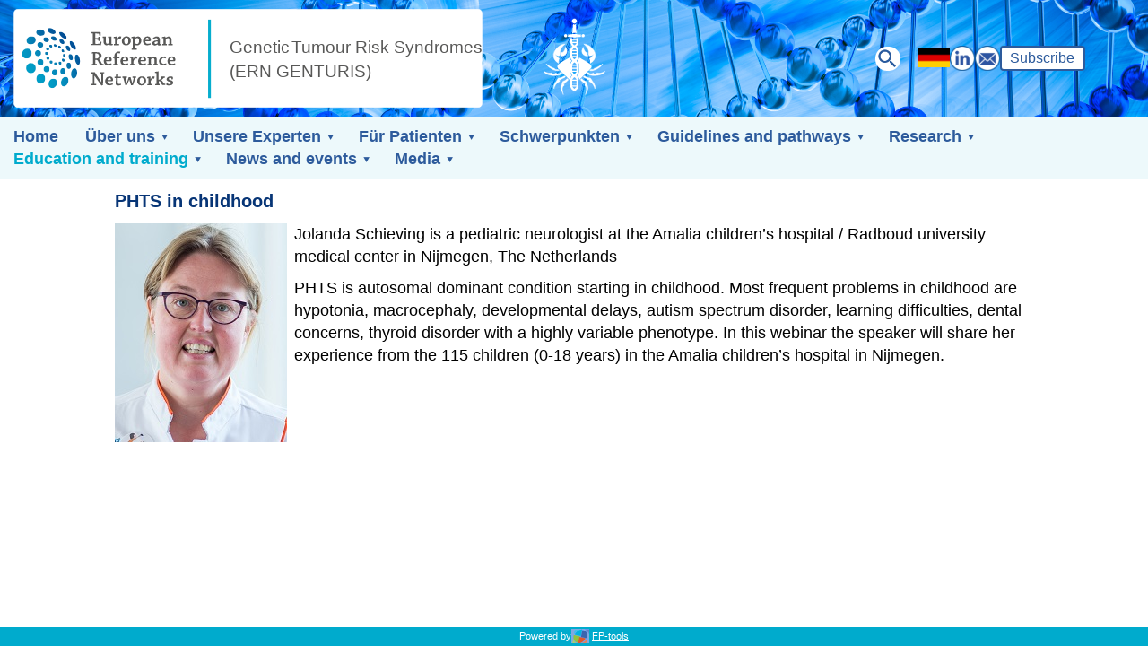

--- FILE ---
content_type: text/html
request_url: https://www.genturis.eu/l=deu/Education-and-training/Webinars/21-10-2021.html
body_size: 8607
content:
<!-- COPYRIGHT © 2026 AUTHOR-E BV. ALL RIGHTS RESERVED  -->
<!--Used menuItemID: MI3194 --><!DOCTYPE html >
<html lang="en">
  <head>
    <meta charset="utf-8" />
    <meta name="viewport" content="width=device-width, initial-scale=1" />
    <link rel="icon" href="../../Images/favicon.ico" />
    <title>21-10-2021</title>
    <script type="text/javascript">var rootUrl = "../../";</script>
    <script src="../../Scripts/Analytics.js" type="text/javascript"></script>
    <script src="../../Content/Sections.js" type="text/javascript"></script>
    <link rel="stylesheet" type="text/css" href="../../Style/Content.css" />
    <link rel="stylesheet" type="text/css" href="../../Print/Print.css" media="print" />
    <link rel="stylesheet" type="text/css" href="../../Style/Technical.css" />
    <link rel="stylesheet" type="text/css" href="../../Style/magnific-popup.css" />
    <link rel="stylesheet" type="text/css" href="../../Style/Fonts.css" />
    <link rel="stylesheet" type="text/css" href="../../Style/Listmenu-tab.css" />
    <link rel="stylesheet" type="text/css" href="../../Style/Presentation.css" />
    <link rel="stylesheet" type="text/css" href="../../Style/Responsiveness.css" />
    <link rel="stylesheet" type="text/css" href="../../Style/Search.css" />
    <script src="../../Scripts/jquery-1.11.3.js" type="text/javascript"></script>
    <script src="../../Scripts/DropDownListNavigation.js" type="text/javascript"></script>
    <script src="../../Scripts/questionrandomizer.js" type="text/javascript"></script>
    <script src="../../Scripts/Section.js" type="text/javascript"></script>
    <script src="../../Scripts/TreeNode.js" type="text/javascript"></script>
    <script src="../../Scripts/Search.js" type="text/javascript"></script>
    <script src="../../Scripts/jquery.highlight.js" type="text/javascript"></script>
    <script src="../../Scripts/TabNavigation.js" type="text/javascript"></script>
    <script src="../../Scripts/TreeNavigation.js" type="text/javascript"></script>
    <script src="../../Scripts/HtmlNode.js" type="text/javascript"></script>
    <script src="../../Scripts/jquery.autosize.min.js" type="text/javascript"></script>
    <script src="../../Scripts/JavaScript-1.6-Polyfill.js" type="text/javascript"></script>
    <script src="../../Scripts/magnific-popup.js" type="text/javascript"></script>
    <script src="../../Scripts/s/carouselImage.js" type="text/javascript"></script>
    <script src="../../Scripts/s/createColumn.js" type="text/javascript"></script>
    <script src="../../Scripts/s/GetLanguage.js" type="text/javascript"></script>
    <script src="../../Scripts/s/goToNewsletter.js" type="text/javascript"></script>
    <script src="../../Scripts/s/HoverableMenu.js" type="text/javascript"></script>
    <script src="../../Scripts/s/LeftMenuDropDown.js" type="text/javascript"></script>
    <script src="../../Scripts/s/MailForm.js" type="text/javascript"></script>
    <script src="../../Scripts/s/newsCards.js" type="text/javascript"></script>
    <script src="../../Scripts/s/OpenAllChildren.js" type="text/javascript"></script>
    <script src="../../Scripts/s/RemoveBGHeader.js" type="text/javascript"></script>
    <script src="../../Scripts/s/ScrollButton.js" type="text/javascript"></script>
    <script src="../../Scripts/s/ScrollChecker.js" type="text/javascript"></script>
    <script src="../../Scripts/s/SmallMenuDropDown.js" type="text/javascript"></script>
    <script src="../../Scripts/s/video.js" type="text/javascript"></script>
    <script type="text/javascript">$(document).ready(function() { $('.image-lightbox').magnificPopup({type:'image'}); })</script>
  </head>
  <body class="">
    <div id="page">
      <div id="Header">
        <!-- for the logo -->
        <div Id="HeaderLogoMain">
          <a href="#"></a>
        </div>
        <div Id="HeaderLogoSub">
          <a href="#"></a>
        </div>
        <!-- for the searchbar -->
        <div id="SearchContainer" class="InlineSearch">
          <input type="text" class="Text" />
          <button class="Button"></button>
        </div>
        <!-- for the language choices -->
        <div class="socialMediaContainer">
          <nav id="navLanguage" onmouseenter="smallMenuToggle()" onmouseleave="smallMenuToggleClose()" class=" ">
            <div id="globe" class=" "></div>
            <nav id="Navigation1" class=" ">
              <div class="Tab">
                <a href="https://www.genturis.eu/l=eng/index.html">
                  <div class="eng" style="display: block;width: 30px;height: 15px;float: left;background-size: contain;background-repeat: no-repeat;"></div>
                  <span style="">English</span>
                </a>
              </div>
              <div class="Tab">
                <a href="https://www.genturis.eu/l=deu/index.html">
                  <div class="deu" style="display: block;width: 30px;height: 15px;float: left;background-size: contain;background-repeat: no-repeat;"></div>
                  <span style="">Deutsch</span>
                </a>
              </div>
              <div class="Tab">
                <a href="https://www.genturis.eu/l=esp/index.html">
                  <div class="esp" style="display: block;width: 30px;height: 15px;float: left;background-size: contain;background-repeat: no-repeat;"></div>
                  <span style="">Español</span>
                </a>
              </div>
              <div class="Tab">
                <a href="https://www.genturis.eu/l=fra/index.html">
                  <div class="fra" style="display: block;width: 30px;height: 15px;float: left;background-size: contain;background-repeat: no-repeat;"></div>
                  <span style="">Français</span>
                </a>
              </div>
              <div class="Tab">
                <a href="https://www.genturis.eu/l=por/index.html">
                  <div class="por" style="display: block;width: 30px;height: 15px;float: left;background-size: contain;background-repeat: no-repeat;"></div>
                  <span style="">Português</span>
                </a>
              </div>
            </nav>
          </nav>
          <a href="https://www.linkedin.com/company/ern-genturis" target="_blank">
            <div id="linkedinIcon"></div>
          </a>
          <a href="mailto:genturis@radboudumc.nl">
            <div id="emailIcon"></div>
          </a>
          <button onclick="goToNewsLetter()" class="buttonSubscribe">Subscribe</button>
        </div>
      </div>
      <div id="navContainer">
        <nav id="Navigation2" class="Tabset" data-root="1" data-index="1" data-value="192" data-type="Tabset" data-allowemptyroots="false" data-hideroot="false"></nav>
        <nav id="Navigation3" class="Tabset" data-root="192" data-index="2" data-value="193" data-type="Tabset" data-allowemptyroots="false" data-hideroot="false"></nav>
        <div id="hamburgerMenu" onclick="ToggleHamburgerMenu()"></div>
      </div>
      <div id="Content" class="Content">
        <section id="SectionTitle">
          <div class="SectionContent">
            <p class="style_default_level5">21-10-2021</p>
          </div>
        </section>
        <section id="sec584" class="">
          <div class="SectionContent">
            <h6>PHTS in childhood</h6>
            <p>
              <img style="margin-right: 8px; float: left;" alt="01_JolandaSchieving_wbs.jpg" data-keepaspectratio="true" scr="/asset/get?assetid=2747" height="244" width="192" src="../../Assets/GENTURIS_webinars_20211021---JS---photo-Jolanda-Schieving-2747.jpg" />Jolanda Schieving is a pediatric neurologist at the Amalia children’s hospital / Radboud university medical center in Nijmegen, The Netherlands</p>
            <p>PHTS is autosomal dominant condition starting in childhood. Most frequent problems in childhood are hypotonia, macrocephaly, developmental delays, autism spectrum disorder, learning difficulties, dental concerns, thyroid disorder with a highly variable phenotype. In this webinar the speaker will share her experience from the 115 children (0-18 years) in the Amalia children’s hospital in Nijmegen.</p>
          </div>
        </section>
      </div>
      <div id="ArrowDownContainer">
        <div id="ArrowDownIcon"></div>
      </div>
      <div id="Footer">
	      Powered by 
		  <a href="http://www.fp-tools.eu" target="_blank"><div id="FooterLogo"></div></a>  
		  <a href="http://www.fp-tools.eu" target="_blank">FP-tools</a></div>
    </div>
    <script type="text/javascript">
		getLanguage();
		videoRes();
    </script>
  </body>
</html>

--- FILE ---
content_type: text/css
request_url: https://www.genturis.eu/l=deu/Style/Content.css
body_size: 5940
content:
/*COPYRIGHT © 2026 AUTHOR-E BV. ALL RIGHTS RESERVED */
/* standard whitelines for paragraphs */
.Content p
{
    margin-top: 1em;
    margin-bottom: 1em;
}

.Content span.footnote
{
    border-bottom: 1px dotted #000;
    text-decoration: none;  
}

/* tables */
.Content table 
{
	margin-top: 0em;
	margin-bottom: 0em;
	border-collapse: collapse;
	table-layout: fixed;
}

.Content tr, .Content td, .Content th
{
	text-align: inherit;
	vertical-align: inherit;
}

/* Enable zoom */
figure.ImagePopupZoom {
    background-position: 50% 50%;
    position: relative;
    overflow: hidden;
    cursor: zoom-in;
    margin: 0px !important;
}

figure.ImagePopupZoom:not(:hover) { /* Hide the zoom background when not hovering on the image */
    background: unset !important;
}

figure.ImagePopupZoom img:hover {
    opacity: 0;
}

figure.ImagePopupZoom img {
    transition: opacity 0.5s;
    display: block;
    width: 100%;
}

/* stop gap fix */
/*default no borders when border attrib is set to something else then 1*/
.Content table[border="1"], 
.Content table[border="1"] > tbody > tr, 
.Content table[border="1"] > tbody > tr > td, 
.Content table[border="1"] > tbody > tr > th,
.Content table[border="1"] > thead > tr > th
{
    border: 1px solid black;
}

/* table cells */
.Content td, .Content th
{
    padding: 0.5mm 1mm;
    vertical-align: top;
    overflow:hidden;
}

/* set height on empty objects, to keep them from collapsingn */
td:empty, th:empty
{
    height: 1.2em;
}

/* remove margins from p in inline note*/
.inlineNote p{
    margin: 0px;
}


/* insert space into empty p, to keep them from collapsing */
p:empty::after {
    content: "\00A0";
}



.Content th
{
    text-align: left;
    font-weight: bolder;
}

/* no whitelines in table cells and list-items + always break word*/
.Content td > p, .Content th > p, .Content li > p
{
    margin-top: 0em;
    margin-bottom: 0em;
}

/* no whitelines in table cells and list-items + always break word*/
.Content td.stop > p, .Content th.stop > p, .Content li.stop > p
{
    margin-top: 1em;
    margin-bottom: 1em;
}

/* no margins on objects inside table cells */
.Content td > img, .Content td > table, .Content td > ul, .Content td > ol
{
    margin: 0em;
}


/* no whitelines after tables */
.Content table + p
{
	margin-top: 0em;
}

/* headings */
.Content h1, .Content h2, .Content h3, .Content h4, .Content h5, .Content h6 { margin: 1em 0mm; }
.Content h1 { font-size: 180%; }
.Content h2 { font-size: 150%; }
.Content h3 { font-size: 140%; }
.Content h4 { font-size: 130%; }
.Content h5 { font-size: 120%; }
.Content h6 { font-size: 110%; }

/*  lists */
.Content ul, .Content ol
{
   list-style-position: outside;
   padding-left: 1cm;
   margin: 1em 0em;
}
.Content ul { list-style-type: disc; }
.Content ol { list-style-type: decimal; }

/* no margins when nesting lists */
.Content li > ul, .Content li > ol,
.Content ul > ul, .Content ol > ul, .Content ul > ol, .Content ol > ol
{
    margin: 0em;
} 

/* no margins when nesting lists */
.Content li > ul, .Content li > ol
{
    margin: 0em;
} 

/* links */
.Content a:not(.x-btn), .Content a:link:not(.x-btn)
{
	color:blue;
	text-decoration:none;
}
.Content:visited:not(.x-btn) 
{
    color: blue;
}
.Content a:hover:not(.x-btn), .Content a:active:not(.x-btn)
{
    text-decoration: underline;
}

/* super and sub script */
.Content sub { vertical-align:sub; font-size: smaller;}
.Content sup { vertical-align:super; font-size: smaller;}

/* borders on images */
.Content img[data-border="true"] { border: 1px solid black; }
.correct {
                background-color: rgb(146, 208, 80);   
                margin-left: 5px;
                padding-left: 3px;
                padding-right: 3px;
            }.Content {color:black; font-size: 11pt; font-family:sans-serif}
.Content .style_default_level1
 { color: #3366ff; font-size:20pt }
.Content .style_default_level2
 { color: #3366ff; font-size:18pt }
.Content .style_default_level3
 { color: #3366ff; font-size:16pt }
.Content .style_default_level4
 { color: #3366ff; font-size:15pt }
.Content .style_default_level5
 { color: #3366ff; font-size:14pt }
.Content .style_default_level6
 { color: #3366ff; font-size:12pt }
.Content .style_default_caption
 { color:#444444;font-style:italic }
.Content .style_default_formrecord
 { color:black; font-size: 10pt; font-family: arial, sans-serif; }
.Content .style_default_captiontext
 { color:#444444; font-size: 10pt; font-family: arial, sans-serif; }
.Content .style_default_footnote
 { color:black; font-size: 11pt; font-family:sans-serif; line-height: 1 }
.Content .style_default_ol
 { padding:0px;padding-left:25px }
.Content .style_default_ol_li
 { padding:0px }
.Content .style_default_ul
 { padding:0px;padding-left:25px }
.Content .style_default_ul_li
 { padding:0px }
.Content .style_default_reportheading
 { color:black; font-size: 8pt; font-family: arial, sans-serif; }
.Content .style_default_formlabel
 { color:black; font-size: 10pt; font-family: arial, sans-serif; }
.Content .style_default_small_font
 { font-size:9pt }
.Content .InteractionTitle
 { color:black; font-size: 10pt; font-family: arial, sans-serif; font-weight: bold; }
.Content .InteractionFeedbackIncorrect
 { color:black; font-size: 10pt; font-family: arial, sans-serif; }
.Content .InteractionOption
 { color:black; font-size: 10pt; font-family: arial, sans-serif; }
.Content .InteractionOptionFeedbackCorrect
 { color:black; font-size: 10pt; font-family: arial, sans-serif; }
.Content .InteractionOptionFeedbackIncorrect
 { color:black; font-size: 10pt; font-family: arial, sans-serif; }
.Content .text-correct
 { color:black; font-size: 10pt; font-family: arial, sans-serif; }
.Content .InteractionQuestion
 { color:black; font-size: 10pt; font-family: arial, sans-serif; }
.Content .style_default_captionlabel
 { color:#444444; font-size: 10pt; font-family: arial, sans-serif; font-weight:bold; }
.Content .style_default_reportrecord
 { color:black; font-size: 8pt; font-family: arial, sans-serif; }


--- FILE ---
content_type: text/css
request_url: https://www.genturis.eu/l=deu/Style/Technical.css
body_size: 37
content:
/*COPYRIGHT © 2026 AUTHOR-E BV. ALL RIGHTS RESERVED */
.Tree .Toggle
{
    display: inline-block;
	float: left;
}

.Tree .Node .Title
{
	display: block;
	overflow: hidden;
}

.Tree
{
	overflow: auto;
}

#Content
{
	overflow: auto;
}

--- FILE ---
content_type: text/css
request_url: https://www.genturis.eu/l=deu/Style/Fonts.css
body_size: 815
content:
/*COPYRIGHT © 2026 AUTHOR-E BV. ALL RIGHTS RESERVED */
@charset "UTF-8";
/* CSS Document Fonts */
@import url(http://fonts.googleapis.com/css?family=Open+Sans:400italic, 400,700);
html{
	height: 100%;
	}
body{
	font-family: 'Open Sans', sans-serif;
	font-weight: 400;
	font-size: 14px;
	line-height: 21px;
	font-size: 0.875rem;
	height: 100%;
	
	}
	
.Content {
	color: black; 
	font-size: 18px; 
	font-family: sans-serif;
	line-height: 140%;
}
.Content p{
	margin-top: 10px;
	margin-bottom: 10px;
	
}
.Content a, .Content a:link, .Content a:visited {
	color: #0200CE;
	text-decoration: underline;
}
.Content a:hover {
	text-decoration: underline;
	color: #0000A6;
}
b{
	font-family: 'Open Sans', sans-serif;
	font-weight: 700; 
}
	
.Tree .Node.Active > .Display
{
    font-weight: bold;
}
.Content .style_website_theme_level2{
	color: #4B5EA5;
}
.Content h1{
	color: #2d5b9c;
	line-height: 1.5;
}
.Content h2 {
    color: #2d5b9c;
    line-height: 1.5;
}
.Content h3, h4, h5, h6 {
	color: #073576;
	line-height: 1.5;
}

--- FILE ---
content_type: text/css
request_url: https://www.genturis.eu/l=deu/Style/Listmenu-tab.css
body_size: 5627
content:
/*COPYRIGHT © 2026 AUTHOR-E BV. ALL RIGHTS RESERVED */
/*COPYRIGHT © 2023 AUTHOR-E BV. ALL RIGHTS RESERVED */
@charset "UTF-8";
/* CSS Document Listmenu-tab eupman*/
/* NavSmall and Navigation1 refer to the language selection!!!!! */
#navLanguage
{
	/* margin-top: 15px; */
    background-image: url(../Images/ENG.png);
    background-repeat: no-repeat;
    background-position: center center;
    /* float: Right; */
    width: 35px;
    height: 27px;
    background-size: contain;
    cursor: pointer;
}
.eng
{
	background-image: url('../Images/ENG.png')!important;
}
.engNoSearchResult:before {
	   content: "We could not find what you were looking for. Please try another term...";
}
.deu
{
	background-image: url('../Images/DEU.png')!important;
}
.deuNoSearchResult:before {
	   content: "Wir konnten nicht finden, wonach Sie gesucht haben. Bitte versuchen Sie es mit einem anderen Begriff ...";
}
.esp
{
	background-image: url('../Images/ESP.png')!important;
}
.espNoSearchResult:before {
	   content: "No pudimos encontrar lo que buscabas. Intenta con otro término ...";
}
.fra
{
	background-image: url('../Images/FRA.png')!important;
}
.fraNoSearchResult:before {
	   content: "Nous n'avons pas pu trouver ce que vous cherchiez. Veuillez essayer un autre terme ...";
}
.por
{
	background-image: url('../Images/POR.png')!important;
}
.porNoSearchResult:before {
	   content: "Não conseguimos encontrar o que você estava procurando. Por favor, tente outro termo ...";
}
#Navigation1.SmallNavOpen
{
	display: block;
}
#Navigation2.SmallNavOpen
{
	display: block;
}
.Tab
{
	padding-top: 5px;
    padding-bottom: 5px;
    padding-left: 15px;
    padding-right: 15px;
    vertical-align: middle;
}
/* Main tabs */
#Navigation1
{
	display: none;	
	top:27px;
	right:9px;
	width: 45px;
	font-size: 10pt;
	margin-left: auto;
	margin-right: auto;
	z-index: 100; 
	position:relative;
}
#Navigation1 .InnerTabset
{
	float:right;
	margin-top:32px;
	margin-left: auto;
	margin-right: 1px;
	
}

#Navigation1 > .Tab
{	
	font-weight: normal;
	width:120px;
	float:right;
	vertical-align: middle;
	margin-top:0px;
	background-color: white;
	margin-right: -13px;
}

#Navigation1 > .Tab:first-child 
{
	padding-top: 15px;
}
#Navigation1 a
{	
	display: inline-block;
	font-weight: 600;
	color: #2d5b9c;
	vertical-align: middle;
	margin-top:0px;
	text-decoration:none;
}

#Navigation1 > .Tab > a {
    display: flex;
	flex-direction: row-reverse;
}

#Navigation1 > .Tab > a > div {
    margin-left: 15px;
}

#Navigation2
{
	padding-top: 10px;
	padding-bottom: 10px;
}

#Navigation2 a {
    line-height: 40px;
    font-size: 14px;
    line-height: 1.5625rem;
    color: #2d5b9c;
    text-decoration: none;
    font-weight: bold;
    font-style: normal;
}

.langText
{
	width: 80%;
}

.langFlag
{
	display: block;
	width: 35px;
	height: 27px;
	float: right;
	background-size: contain;
	background-repeat: no-repeat;
}

#Navigation3
{
	display: none;
}

#Navigation2{
	
	background-color: #EDF9FB;
	}


#Navigation2 .Children .Active a{
	color: #0a55bf;	
	}
#Navigation2 a{
	line-height: 40px;
	font-size: 18px;
	line-height: 1.5625rem;
	color: #2d5b9c;
	text-decoration: none;
	font-weight: bold;
	font-style: normal;
	}
	
#Navigation2 .Active{
	color: #00ABCD;	
	font-weight: bolder;
	}
	
/* #Navigation2 > .InnerTabset
{
	display: flex;
    justify-content: space-evenly;
    align-items: center;
} */


.submenuLevel2
{
	display: flex;
	flex-direction: column;
	margin-left: 15px;
	margin-right: 15px;
	display: flex;
}

.linkSubMenuLevel2
{
	
}


/* dropdown navigation */
.dropdown
{
	display: inline-block;
	margin-right: 7px;
}
.dropdownMenu
{
  display: none;
  flex-direction: column;
  position: absolute;
  background-color: #EDF9FB;
  min-width: 160px;
  z-index: 1;
  max-height: 70%;
  overflow-y: auto !important;
}
.dropdown > .InnerTabset > a
{
	color: #767676 !important;
}

.dropdown > .InnerTabset > a:hover
{
	background-color: #00ABCD;
	color: white!important;
}

.dropdown > .InnerTabset > .Active
{
	background-color: #00ABCD;
	color: white!important;
}

.dropdownMenuContainerLevel2
{
	display: flex;
}

.dropdownMenuContainerLevel2 > a
{
	color: #767676 !important;
}

.dropdownMenuContainerLevel2:hover
{
	background-color: #00ABCD;
	color: white!important;
}

.dropdownMenuContainerLevel2:hover > a
{
	background-color: #00ABCD;
	color: white!important;
}

.submenuLevel2 > a
{
	color: #006989!important;
	font-size: 16px!important;
}

.submenuLevel2 > a:hover
{
	background-color: #006989;
	color: white!important;
}

.Tree
{
    
}

.Tree .Toggle
{
	cursor: pointer;
	width: 15px;
	height: 10px;
	display: inline-block;
	float: left;
	margin-top: 6px;
	margin-right: 0px;
	margin-bottom: 0px;
	margin-left: 0px;
}

.Tree .Title
{
	margin-left: 2px;	
   
}

/* nieuw */

.Tree .Node.Node.Node.Active > .Display
{
    background-image: url(../Images/active-listitem.png)
}


.Tree .Node > .Display a:hover
{
  
}

.Tree .Node > .Display  a
{

}

.Tree .Node .Display
{
	min-height: 30px;	

}

.Tree .Node .Children .Display
{
	min-height: 15px;
	background: #81a8e1;
	
}


.Tree .Node .Children .Children .Display
{
	min-height: 15px;
	/* background: #f2f7ff;*/
	background: #ebf0fa;
}


.Tree .Container.Expanded > .Display > .Toggle
{
    background-image: url("../Images/PointerDown.png");
	width: 15px;
}

.Tree .Container.Collapsed > .Display > .Toggle
{
    background-image: url("../Images/PointerRight.png");
	width: 15px;
}

.Tree .Leaf > .Display > .Toggle
{

}

.Tree .Children
{
    margin-left: 0px;
}


--- FILE ---
content_type: text/css
request_url: https://www.genturis.eu/l=deu/Style/Presentation.css
body_size: 14729
content:
/*COPYRIGHT © 2026 AUTHOR-E BV. ALL RIGHTS RESERVED */
/*COPYRIGHT © 2023 AUTHOR-E BV. ALL RIGHTS RESERVED */

/* Main Layout style */
/*body 
*/


body{
	margin: 0px;
	overflow-y: hidden;
	}

#Content
{
	height: calc(90vh - 120px);
	overflow-y: auto !important;
}

img 
{
    max-width: 100%;
    height: auto!important;
}

/*Header*/
#Header{
	display: flex;
    align-items: center;
    background-image: url(../Images/bannerHeader.png);
    background-size: cover;
    padding-right: 30px;
    background-position: center center;
	}

	#HeaderLogoMain
	{
	background-image: url(../Images/mainlogo.svg);
    background-repeat: no-repeat;
    background-size: contain;
    height: 110px;
    width: 45%;
	
    background-position: left center;
    margin-top: 10px;
    margin-bottom: 10px;
    margin-left: 15px;
	}

	#HeaderLogoSub
	{
	/* background-image: url(../Images/crabWhite.svg);
	background-position: center;
    background-repeat: no-repeat;
    background-size: contain; */

    height: 110px;
    width: 10%;
    margin-top: 10px;
    margin-bottom: 10px;
	-webkit-mask-image: url(../Images/crab.svg);
    background-color: white;
    -webkit-mask-position: center;
    -webkit-mask-size: contain;
    -webkit-mask-repeat: no-repeat;
	}

	.socialMediaContainer
	{
		display: flex;
		gap: 8px;
		margin-right: 40px;
	}

	#linkedinIcon
	{
		background-image: url(../Images/linkedinIcon.png);
		background-size: contain;
		background-repeat: no-repeat;
		height: 28px;
		width: 28px;
		cursor: pointer;
	}

	#emailIcon
	{
		background-image: url(../Images/emailIcon.png);
		background-size: contain;
		background-repeat: no-repeat;
		height: 28px;
		width: 28px;
		cursor: pointer;
	}
#SectionTitle{
	display: none;
	}

/* Avoiding next paragraphs overflow former paragraph with small image  */
/* .SectionContent {
	display: table;
} */

/*styling for the vimeo video*/
.VimeoVideo {
	float: left;
	height: 350px;
	width: 620px;
	color: red;
	
}
.VimeoVideo iframe{
	margin: 0px;
	padding: 0px;
	height: 350px;
	width: 620px;
	border-top-width: 0px;
	border-right-width: 0px;
	border-bottom-width: 0px;
	border-left-width: 0px;
	}

.videoWrapper {
	position: relative;
	padding-bottom: 56.25%; /* 16:9 */
	height: 0;
  }
  .videoWrapper iframe {
	position: absolute;
	top: 0;
	left: 0;
	width: 100%;
	height: 100%;
  }

  .SectionContent {
	/* padding: 0px 30px;
	width: calc(100% - 60px) */
	margin: 0 10%;
	width: 80%;
}



/* Footer */
#Footer
{
	/* background-image: url(../Images/footer.png); */
	background-color: #00ABCD;
	position: fixed;
	bottom: 0;
	/* height: 20px; */
	width: 100%;
	overflow: visible!important;
	font-size: 8pt;
	color: white;
	display: flex;
	justify-content: center;
	
}
#Footer a 
{
    color: white;

}

#FooterLogo
{
	display: inline-block;
	vertical-align: -4px;
	width: 20px;
	height: 16px;
	background-image: url('../Images/footerlogo.png');
}
/* Carousel */
.containerCarousel {
    /* margin: 20px auto; */
    /* padding-top: 20px; */
    /* padding-bottom: 30px; */
    width: 100%;
    height: 55vh;
    /* display: flex; */
    align-items: center;
    justify-content: center;
    /* box-shadow: 0 0.5px 5px 0.5px; */
    /* flex-direction: column; */
    overflow: hidden;
	position: relative;
}

#carouselInner {
	width: 100%;
    height: 100%;
    display: flex;
    align-items: center;
    justify-content: center;
}

#carouselPrev {
	position: absolute;
    z-index: 3;
    margin: auto auto auto 0;
    width: 40px;
    height: 40px;
	background-image: url(../Images/left.png);
	background-repeat: no-repeat;
	background-position: center center;
	background-size: contain;
	left: 3%;
    cursor: pointer;
	background-color: transparent;
	border: none;
}

#carouselNext {
	position: absolute;
    margin: auto 0 auto auto;
    width: 40px;
    height: 40px;
    background-image: url(../Images/right.png);
	background-repeat: no-repeat;
	background-position: center center;
	background-size: contain;
	right: 3%;
    cursor: pointer;
	background-color: transparent;
	border: none;
	z-index: 3;
}
div#contImg {
    width: 100%;
    height: 100%;
    margin: 0;
    background-size: cover;
    background-position: center center;
    background-repeat: no-repeat;
    background-blend-mode: darken;
    transition: 0.5s;
}

#contImg > img {
    width: 100%;
    height: 100% !important;
	object-fit: cover;
	position: absolute;
}

.backgroundLightGreen {
    background-color: #EDF9FB;
    /* margin: 0 30px; */
    /* width: fit-content; */
    width: 70%;
    margin: auto;
}

.backgroundDarkBlue
{
	background-color: #01519B;
	color: white!important;
	/* padding: 30px; */
}

.backgroundDarkBlue a
{
	color: white!important;
	font-weight: bold;
	text-decoration: none;
}

.greenLineDivider
{
	background-color: #00ABCD;
	height: 5px;
	width: 100%;
}

.imageCenter {
    display: flex;
    justify-content: center;
}

.imageCenter > .SectionContent {
    width: fit-content;
}

.imageCenter img {
    max-width: 100%;
    height: auto;
}

/* styling for the newscard */
.newsText {
    line-height: 1.5;
}

table.newsCards {
	height: 150px;
    overflow: hidden;
}

.newsContainer {
    box-shadow: 0 4px 8px 0 rgb(0 0 0 / 20%);
    padding: 10px;
    border-radius: 10px;
    height: fit-content;
    overflow: hidden;
	width: calc(100% - 15%);
    margin: auto;
}

td.imageCardsContainer
{
	/* width: 18% !important; */
	width: 300px !important;
}

td.detailCardsContainer {
    /* padding-right: 20px;
	line-height: 140%;
	width: 60% !important;
	 */
	 padding-right: 20px;
	 padding-left: 10px;
    line-height: 140%;
    width: calc(100% - 310px)!important;
}

.imageCardsContainer img {
    /* object-fit: contain;
    width: 95% !important;
    height: fit-content !important;
	max-height: 300px !important; */
	object-fit: contain;
    width: 95% !important;
    height: fit-content !important;
    max-height: 300px !important;
    min-width: 300px!important;
    max-width: 300px!important;
}

.readMoreButton {
    margin-top: 20px;
    width: 100px;
    height: 38px;
    background-color: #01519b;
    color: white;
    /* text-align: center; */
    display: flex;
    justify-content: center;
    align-items: center;
    border-radius: 5px;
    font-weight: bold;
}

.buttonPrimary {
    background-color: #01519b;
    padding: 10px 20px;
    /* padding-left: 30px; */
    /* padding-right: 30px; */
    border-radius: 5px;
    color: white !important;
    text-decoration: none !important;
    font-weight: bold;
    /* width: 120px !important; */
    /* text-align: center; */
    /* justify-content: center; */
}

.buttonPrimary:hover
{
	background-color: #dc1e35;
}

a.buttonText {
    color: #01519b !important;
    text-decoration: none !important;
    font-weight: bold;
}

a.buttonText:hover {
    color: #dc1e35 !important;
    text-decoration: none !important;
    font-weight: bold;
}


/* styling for custom meta tags*/
.Left50-50Ratio {
	float: left;
	display: table-cell;
	vertical-align: top;
	width: calc(50% - 30px);
	min-height: 10%;
	/* padding: 0px 5px 0px 0px; */
  }
  
  .Right50-50Ratio {
	float: right;
	display: table-cell;
	vertical-align: top;
	width: calc(50% - 30px);
	min-height: 10%;
	/* padding: 0px 0px 0px 50px; */
	margin-left: 0;
    margin-right: 30px;
  }


  
.sticky {
	position: fixed;
	top: 0;
	width: 100%;
  }


  /* styling for verticalNews cards */


.verticalNewsCards {
    width: 100% !important;
	border: 1px solid #ccc;
	box-shadow: #01519b 5px 5px;
	font-size: 18px !important;
}

.verticalNewsContainer {
	margin: 0px 15px;
	max-width: 33%;
}

.threeColumnNews
{
	display: flex;
    width: calc(100% - 11%);
    margin: auto;
    /* justify-content: center; */
    /* align-items: center; */
    /* align-self: center; */
    margin-bottom: 15px;
    /* padding: 0;*/
}

.verticalNewsCardsSpeakersName {
    padding: 10px 10px !important;
}
.verticalNewsCardsTitle {
    padding: 0px 10px !important;
	height: 100px!important;
	overflow: hidden !important;
}

.cropCardsDesc {
    min-height: 155px;
	max-height: 155px;
    overflow: hidden;
    text-overflow: ellipsis;
	margin-bottom: 15px;
}

.cropCardsSpeakers {
    min-height: 65px;
    max-height: 65px;
    overflow: hidden;
}

.verticalNewsCardsReadMoreButton {
    padding: 0 0 20px 10px !important;
	width: 50%!important;
	font-size: 18px;
}

.verticalNewsCardsDate
{
	padding: 0 14px 20px 0px !important;
	width: 50%!important;
}

/* .verticalNewsCardsImage
{
	width: 100%;
	height: 300px;
	object-fit: cover;
} */


.verticalNewsCardsImageContainer {
    height: fit-content;
    max-height: 300px;
	padding: 0!important;
}

.verticalNewsCardsImageContainer > p {
    margin: 0 !important;
    padding: 0 !important;
}

.verticalNewsCardsImageContainer img {
    width: 100%;
    /* height: 300px!important; */
    object-fit: cover;
}


.verticalNewsCardsDate {
    color: grey;
    font-weight: 100 !important;
	font-size: 16px;
	height: 50px;
}

.titleCenterButtonShowAll {
    vertical-align: middle !important;
}



/* styling for horizontal newscard */

.newsTitle {
    margin: 5px 0px;
}

.newsTitle h3, h4, h5, h6 {
    color: #073576;
    line-height: 1.5;
	margin-top: 10px!important;
    margin-bottom: 10px !important;
}

.titleCenter {
    width: calc(100% - 13%) !important;
    margin: auto !important;
}

.titleCenterText {padding: 0!important;}

.titleCenterButtonShowAll {padding: 0!important;}


/* styling for menu card */
.cardListItemsContainer
{
	background-color: #00ABCD;
    /* width: 31.9%;
    float: left;
    margin: 10px; */

	flex: 0 1 32%;
	margin: 1% 0px;
}


.cardListItemsContainer :hover {
    background-color: #006989;
}

.CardListMenu > .SectionContent 
{
    width: 70%;
    margin: auto;
}

.cardListItems a {
    text-decoration: none !important;
	color: white !important;
}

.cardListItems img {
    width: 25px;
	height: 25px;
	padding: 15px;
	margin-top: 5px;
}


.CardListMenu ul 
{
	list-style-type: none;
    padding: 0 !important;
    margin: 0 !important;

	display: flex;
   flex-wrap: wrap;
   justify-content: space-between;
}

.cardListItems {
    display: flex;
    align-items: center;
	height: 70px;
    padding-right: 10px;
	cursor: pointer;
}

.marginLR10 {
    margin-left: 10px !important;
	margin-right: 10px !important;
}

.containerTextImage {
    position: absolute;
    text-align: center;
}


/* styling for carousel image */

#carouselText {
    color: white;
    line-height: 1em;
    font-size: 4em;
	padding: 0 1em;
	font-weight: bolder;
	text-shadow: #000000 1px 0 50px;
}

#carouselButton {
	background-color: #01519b !important;
    border: 2px solid white;
    border-radius: 5px;
    width: 180px;
	text-align: center;
    margin: auto;
    padding: 10px 15px;
    /* margin-top: 20px; */
    font-size: 16px;
    letter-spacing: 1.2px;
    cursor: pointer;
    position: absolute;
    bottom: 15%;
}

#carouselButton a 
{
	text-decoration: none;
	color: white;
	font-size: 16px;
	font-weight: bolder;
}

#carouselButton p 
{
	padding: 0px !important;
	margin: 0!important;
}

#carouselButton:hover
{
	background-color:#dc1e35!important;
}

.imageCarouselButton
{
	text-decoration: none!important;
	color: white !important;
	font-weight: bolder;
}


/* styling for the newsletters */
.width40PercentCenter {
    width: 40%;
    margin: auto;
}

.width40PercentCenter .buttonPrimary
{
	padding: 10px 25px;
	border-radius: 5px;
	width: fit-content;
	margin: auto;
    margin-bottom: 20px;
	background-color: #01519B;
	color: white
	
}

.width40PercentCenter .buttonPrimary:hover
{
	background-color: #dc1e35
}

.newsletter {
    padding-top: 5px;
    padding-bottom: 25px;
}

/* styling for standalone image in homepage */
.fullImage img {
    width: calc(100% - 13%) !important;
	height: auto !important;
    margin: auto 6.5%;
	padding: 0!important;
}

.backgroundLightGreen > .SectionContent {
	width: 90% !important;
    margin: auto;
}


textarea.autogrow {
    width: 90% !important;
	border: 1.5px solid #00ABCD;
    border-radius: 4px;
    background-color: white;
    padding: 5px;
}

.ThreeColumnLayout> .SectionContent
{
	margin: 0 !important;
	display: flex;
	width: 100% !important;
	
}

.LeftThreeColumn > .SectionContent
{
	margin: 0 !important;
}
.MiddleThreeColumn> .SectionContent
{
	margin: 0 !important;
}
.RightThreeColumn> .SectionContent
{
	margin: 0 !important;
}

.LeftThreeColumn
{
	/* float: left;
	width: calc(30% - 30px);
	min-height: 10%;
	padding: 0px 5px 0px 0px; */
	flex: 0 1 45%;
	margin-left: 25px;
}

.MiddleThreeColumn
{
	
	flex: 0 1 32%;
	
}

.RightThreeColumn
{
	
	flex: 0 1 32%;
}

.LeftThreeColumn img
{
	width: 100%;
	height: auto;
}


.fade-in {
	opacity: 1;
	animation-name: fadeInOpacity;
	animation-iteration-count: 1;
	animation-timing-function:ease;
	animation-duration: 1.5s;
}

@keyframes fadeInOpacity {
	0% {
		opacity: 0.5;
	}
	100% {
		opacity: 1;
	}
}

.fade-out {
	opacity: 0;
	animation-name: fadeOutOpacity;
	animation-iteration-count: 1;
	animation-timing-function:ease-out;
	animation-duration: 1.5s;
}

@keyframes fadeOutOpacity {
	0% {
		opacity: 1;
	}
	100% {
		opacity: 0.5;
	}
}


.addMarginLeftRight > .SectionContent {
    width: 70%;
    /* margin: 0 15%; */
    margin: auto;
}

#ArrowDownContainer {
    width: 100%;
    position: fixed;
    bottom: 25px;
    height: 56px;
    z-index: 99;
    background-color: rgba(255,255,255,0.5);
	
	
}


#ArrowDownIcon {	
	background-image: url(../Images/arrowDown.png);
	background-size: contain;
	background-repeat: no-repeat;
	height: 40px;
	width: 40px;
	position: absolute;
	left: calc(50% - 25px);
	/* font-size: 50px; */
	-webkit-animation: bounce 1s infinite; 
	animation: bounce 1s infinite;

}

@-webkit-keyframes bounce {
	 0% { top: 25%; }
	 50%   { top: 30%; }
	 100% { top: 25%; }
}

@keyframes bounce {
	0% { top: 25%; }
	50%   { top: 30%; }
	100% { top: 25%; }
}

/* Breaking the links so that it will fit in the table cells */
.Content td
{
	word-wrap: break-word;
}

.buttonSubscribe
{
	background-color: white;
	border-radius: 4px;
	color: #2d5b9c;
	font-size: 16px;
	padding: 2px 10px;
	border: solid 1.6px #2d5b9c;
	cursor: pointer;
}

--- FILE ---
content_type: text/css
request_url: https://www.genturis.eu/l=deu/Style/Responsiveness.css
body_size: 12323
content:
/*COPYRIGHT © 2026 AUTHOR-E BV. ALL RIGHTS RESERVED */
/*COPYRIGHT © 2023 AUTHOR-E BV. ALL RIGHTS RESERVED */

/* for mobile phones */
@media screen and (max-width:500px)
{
    table
    {
        width: 100% !important;
    }
    #Header
    {
        display: block;
        padding: 3px 0px;
    }

    #HeaderLogoMain
    {
        background-image: url(../Images/mainlogo.svg);
        background-repeat: no-repeat;
        background-size: contain;
        height: 60px;
        width: 100%;
        background-position: left center;
        margin-top: 10px;
        margin-bottom: 10px;
        margin-left: 10px;
    }

    #HeaderLogoSub {
        /* background-image: url(../Images/crab.svg);
        background-repeat: no-repeat;
        background-size: contain; */
        height: 60px;
        width: 15%;
        /* background-position: top right; */
        /* margin-top: 10px; */
        /* margin-bottom: 10px; */
        position: absolute;
        right: 10px;
        top: 0px;
        -webkit-mask-image: url(../Images/crab.svg);
        background-color: white;
        -webkit-mask-position: top right;
        -webkit-mask-size: contain;
        -webkit-mask-repeat: no-repeat;
    }

    #navLanguage {
        /* margin-top: 15px; */
        
        background-image: url(../Images/ENG.png);
        background-repeat: no-repeat;
        background-position: center center;
        /* float: Right; */
        width: 35px;
        height: 27px;
        background-size: contain;
        cursor: pointer;
        
    }

    .socialMediaContainer
    {
        position: absolute;
        top: 84px;
        right: 5px;
        margin-right: 0px;
    }

    .dropdown {
        display: inline-block;
        padding: 5px 0px;
    }

    #Content {
        height: calc(90vh - 99px);
        overflow-y: auto !important;
    }

    .Left50-50Ratio 
    {
        width: calc(100% - 20px);
        min-height: 1%;
    }
    .Right50-50Ratio {
        width: calc(100% - 30px);
        min-height: 1%;
    }
    .Right50-50Ratio > .SectionContent {
        width: fit-content;
    }

    /* FOR THE HORIZONTAL NEWS  */
    .threeColumnNews {
        flex-direction: column;
        width: 100%;
        align-items: center;
        margin-bottom: 15px;
        padding: 0;
    }

    .verticalNewsContainer {
        width: 90%;
        margin: 10px 15px;
        max-width: none;
    }

    /* for the carousel text */

    #carouselText {
        color: white;
        line-height: 1em;
        font-size: 2.8em;
        padding: 0 1em;
        text-shadow: #000000 1px 0 50px;
    }

    #carouselButton {
    padding: 10px 20px;
    margin-top: 20px;
    font-size: 13px;
    letter-spacing: 1px;
   
    }

  
}

/*for tablets*/
@media screen and (max-width:799px){

    td.detailCardsContainer {
        padding-right: 0px !important;
    }
   

    #navContainer {
        background-color: #EDF9FB;
        height: 30px;
    }
    #Navigation2 > .InnerTabset {
        /* display: flex; */
        /* flex-direction: column; */
        /* position: relative; */
        background-color: #EDF9FB;
        display: flex;
        flex-direction: column;
        /* margin-left: auto; */
        position: absolute;
        margin-top:29px;
        padding: 0px 20px 20px 10px;
        z-index: 100;
    }
    #hamburgerMenu
    {
        width: 30px;
        height: 30px;
        z-index: 1100;
        background-image: url(../Images/menu.png);
        background-repeat: no-repeat;
        background-position: center;
        background-size: contain;
        cursor: pointer;
        margin-left: 20px;
       
    }

    .dropdownArrow {
        width: 20px;
        height: 6.5px;
        background-image: url(../Images/PointerDown.png);
        background-repeat: no-repeat;
        background-size: contain;
        display: inline-block;
    }

    /* .dropdownArrowLevel2
    {
        width: 20px;
        height: 6.5px;
        background-color: red;
    } */

    .dropdownMenu {
        display: none;
        flex-direction: column;
        min-width: 160px;
        z-index: 1;
        position: static;
        box-shadow: none;
    }

    #Navigation2 {
        display: none;
        padding-top: 0px;
        padding-bottom: 0px;
    }

    .dropdown {
        display: inline-block;
        padding: 5px 0px;
    }
    
    .Left50-50Ratio 
    {
        width: calc(100% - 20px);
        min-height: 1%;
    }
    .Right50-50Ratio 
    {
        width: calc(100% - 30px);
        min-height: 1%;
    }
    /* .Right50-50Ratio > .SectionContent {
        width: fit-content;
    } */

    .backgroundLightGreen 
    {
        margin: 0;
        margin-right: 30px;
        margin-left: 30px;
        width: calc(100% - 60px);
    }

    .ThreeColumnLayout> .SectionContent
    {
        display: block;
        width: 100% !important;
    }
    .LeftThreeColumn > .SectionContent
    {
        margin: auto !important;
    }
    .MiddleThreeColumn> .SectionContent
    {
        margin: auto !important;
    }
    .RightThreeColumn> .SectionContent
    {
        margin: auto !important;
    }
    .LeftThreeColumn {
        margin-left: 0px;
    }


        
  
}

/*for laptops*/
@media screen and (min-width:800px) and (max-width:1024px){
    #Navigation2 {
        display: block !important;
    }
    .dropdown:hover .dropdownMenu {display: flex;}
	.dropdownArrow {
        width: 20px;
        height: 6.5px;
        background-image: url(../Images/PointerDown.png);
        background-repeat: no-repeat;
        background-size: contain;
        background-position: center center;
        display: inline-block;
        margin-left: -15px;
    }


    /* .dropdownArrowLevel2
    {
        width: 20px;
        height: 6.5px;
        background-color: red;
    } */

    .socialMediaContainer
    {
        margin-right: 10px;
    }
   
}

/*for desktop*/
@media screen and (min-width:1025px){
    #Navigation2 {
        display: block !important;
    }
    .dropdown:hover .dropdownMenu {display: flex;}
	.dropdownArrow {
        width: 20px;
        height: 6.5px;
        background-image: url(../Images/PointerDown.png);
        background-repeat: no-repeat;
        background-size: contain;
        background-position: center center;
        display: inline-block;
        margin-left: -15px;
    }

    /* .dropdownArrowLevel2
    {
        width: 20px;
        height: 6.5px;
        background-color: red;
    } */
    
}


@media screen and (min-width:800px) and (max-width:1062px)
{
    /* .SectionContent {
        padding: 0px 30px;
        width: fit-content;
    } */
}

/* for tablet only */
@media screen and (min-width:499px) and (max-width:799px)
{
    #Content {
        height: calc(90vh - 90px);
        overflow-y: auto !important;
    }

    #navLanguage {
        margin-top: 0px;
    }

    #Header
    {
        display: block;
        padding: 3px 0px;
    }

    #HeaderLogoMain
    {
        background-image: url(../Images/mainlogo.svg);
        background-repeat: no-repeat;
        background-size: contain;
        height: 100px;
        width: 100%;
        background-position: left center;
        margin-top: 10px;
        margin-bottom: 10px;
        margin-left: 10px;
    }

    #HeaderLogoSub {
        /* background-image: url(../Images/crab.svg);
        background-repeat: no-repeat;
        background-size: contain; */
        height: 100px;
        width: 15%;
        /* background-position: top right; */
        /* margin-top: 10px; */
        /* margin-bottom: 10px; */
        position: absolute;
        right: 10px;
        top: 0px;

        -webkit-mask-image: url(../Images/crab.svg);
        background-color: white;
        -webkit-mask-position: top right;
        -webkit-mask-size: contain;
        -webkit-mask-repeat: no-repeat;
    }

    #navLanguage {
        /* margin-top: 15px; */
        /* margin-right: 12px; */
        background-image: url(../Images/ENG.png);
        background-repeat: no-repeat;
        background-position: center center;
        /* float: Right; */
        width: 35px;
        height: 27px;
        background-size: contain;
        cursor: pointer;
        /* position: absolute;
        top: 120px;
        right: 5px; */
    }

    .socialMediaContainer
    {
        position: absolute;
        top: 125px;
        right: 20px;
        margin-right: 0;
    }

    /* #SearchContainer {
        margin-right: 30px !important;
    } */

     /* FOR THE HORIZONTAL NEWS  */
     .threeColumnNews {
        flex-direction: column;
        width: 100%;
        align-items: center;
        margin-bottom: 15px;
        padding: 0;
    }

    .verticalNewsContainer {
        width: 55%;
        margin: 10px 15px;
        max-width: none;
    }
}


@media screen and (min-width:800px) and (max-width:1158px)
{
    /* FOR THE HORIZONTAL NEWS  */
    

    .verticalNewsContainer {
        width: 50%;
        margin: 10px 15px;
    }
}



@media screen and (max-width:451px) {
    .cardListItemsContainer {
        flex: 0 1 99% !important;
        margin: 1% 0px;
    }
    .cardListItems {
        height: 100px;
    }
}

@media screen and (max-width:799px)
{
    .CardListMenu > .SectionContent
    {
        width: 90%;
    }

    .addMarginLeftRight > .SectionContent {
        width: 90%;
    }
    .cardListItemsContainer {
        flex: 0 1 49%;
        margin: 1% 0px;
    }

    .backgroundLightGreen {
        width: 90%;
        margin: auto!important;
    }
    .fullImage >.SectionContent
    {
        margin: 0!important;
        width: 90%;
        margin: auto !important;
    }

    .fullImage img {
        width: 100%!important;
        margin: auto!important;

    }
    
}

@media screen and (min-width:800px) and (max-width:1233px)
{
    .CardListMenu > .SectionContent
    {
        width: 75%;
    }
    .addMarginLeftRight > .SectionContent {
        width: 75%;
    }
    .fullImage >.SectionContent
    {
        margin: 0!important;
        width: 80%;
        margin: auto !important;
    }

    .fullImage img {
        width: calc(100% - 6%) !important;
        margin: auto 3.2%;
    }
    .cardListItemsContainer {
        flex: 0 1 49%;
    }

    .backgroundLightGreen {
        width: 75%;
    }
    .titleCenter {
        width: calc(100% - 6%) !important;
    }
    .newsContainer {
        width: calc(100% - 8.5%);
    }
    .threeColumnNews {
        width: calc(100% - 3%);
    }
}

@media screen and (min-width:800px) and (max-width:1000px)
{
    .threeColumnNews {
        /* flex-direction: column;
        width: 100%;
        align-items: center;
        margin-bottom: 15px;
        padding: 0; */
    }

    .verticalNewsCardsDate {
        padding: 0 10px 20px 0px !important;
        height: 75px;
    }
    .cropCardsSpeakers
    {
        min-height: 70px;
        max-height: 70px;
    }
    
}

@media screen and (min-width:800px) and (max-width:1100px)
{
    #HeaderLogoMain {
        background-image: url(../Images/mainlogo.svg);
        background-repeat: no-repeat;
        background-size: contain;
        height: 110px;
        width: 57%;
        background-position: left center;
        margin-top: 10px;
        margin-bottom: 10px;
        margin-left: 15px;
    }
}

@media screen and (max-width:843px)
{
    .newsContainer > .newsCards > tbody > tr
    {
        display: flex;
        flex-direction: column;
        width: 200%;
    }
    .newsContainer > .newsCards > tbody > tr > .imageCardsContainer
    {
        width: 100% !important;
        display: flex;
        justify-content: center;
    }
    .newsContainer > .newsCards > tbody > tr > .detailCardsContainer
    {
        width: 100% !important;
    }

    .imageCardsContainer img {
        object-fit: contain;
        width: 95% !important;
        height: fit-content !important;
        /* max-height: 300px !important; */
        min-width: 10%!important;
        /* max-width: 300px!important; */
    }
}

--- FILE ---
content_type: text/css
request_url: https://www.genturis.eu/l=deu/Style/Search.css
body_size: 5315
content:
/*COPYRIGHT © 2026 AUTHOR-E BV. ALL RIGHTS RESERVED */
/*COPYRIGHT © 2023 AUTHOR-E BV. ALL RIGHTS RESERVED */
/* Search */
#SearchContainer > input:focus
{
	outline: none !important;
}

#SearchContent {
	height: calc(90vh - 76px);
    OVERFLOW: AUTO;
}

#SearchContainer
{
	background-color: #ffffff;
    border: 1px solid #3C5EA8;
	height: 27px;
    width: 215px;
	border-radius: 5px;
}


#SearchContainer .Text
{	
    margin: 5px;
    /* border: 0px solid #3C5EA8; */
    border: none;
    width: 85%;
    /* height: 75%; */
    /* margin: 0px; */
    font-size: 12pt;
    /* color: #767F90; */
    align-self: center;
	padding-right: 10px;
}

#SearchContainer .Button
{
	/*margin: 0px; */
    /* vertical-align: top; */
	width: 30px;
    height: 100%;
    background-color: #ffffff;
    background-image: url(../Images/go.png);
    background-repeat: no-repeat;
    background-position: center center;
    background-size: contain;
    cursor: pointer;
    border: none;
	border-radius: 20px;
}

::placeholder
  {
    color: grey;
  }

@media screen and (min-width:800px){
#SearchContainer
{
    margin-left: auto;
	margin-right: 20px;
    display: flex;
}
}
@media screen and (max-width:799px){
	#SearchContainer {
        margin-left: 20px;
		margin-bottom: 10px;
        display: flex;
        flex-direction: row-reverse;
    }
}

@media screen and (max-width:500px)
{
	#SearchContainer {
        margin-left: 10px;
		margin-bottom: 10px;
        display: flex;
        flex-direction: row-reverse;
		width: 40%;
    }
}


/* for the hover effect if there is hover*/
@media (hover: hover) and (pointer: fine) 
{
	#SearchContainer
	{
		background-color: transparent;
    	border: none;
	}

	#SearchContainer:hover
	{
		border-bottom: 1px solid #3C5EA8;
		border-radius: 0px;
		background-color: white;
	}

	#SearchContainer > .Text
	{	
		visibility: hidden;
	}

	#SearchContainer:hover > .Text
	{
		visibility: visible;
	}

  
  #NavBar > #SearchContainer {
    background-color: #c4c2c2;
  }
  
  #NavBar > #SearchContainer:hover {
    background-color: white;
  }
  #NavBar > #SearchContainer .Button 
  {
    background-image: url(../Images/searchButton.png);
  }
  #NavBar > #SearchContainer:hover > .Button
  {
    background-image: url(../Images/searchButtonBlue.png);
  }
  #NavBar > #SearchContainer:hover > ::placeholder
  {
    color: var(--grey);
  }
}




@media screen and (min-width:950px){
/* Search Results */
.SearchResults 
{
	font-family: sans-serif;
	font-size: 12pt;
	color: #000000;
	background-color: #ffffff;   
	width: calc(100% - 50px);
	
}
	.SearchResults .Result
{
    margin-left: 15px;
	margin-right: auto;
	background-color: #ffffff;  
}
.NoSearchResults 
{
	width: 600px;
    margin-left: 50px;
	margin-top: 100px;
	margin-right: auto;
	font-family: sans-serif;
	font-size: 11pt;
	letter-spacing: 0.1em;
	color: #3C5EA8;	
}
}

@media screen and (max-width:949px) and (min-width:800px){
/* Search Results */
.SearchResults 
{
	font-family: sans-serif;
	font-size: 12pt;
	color: #000000;
	 background-color: #ffffff;   
	 width: calc(100% - 50px);
	
}
.SearchResults .Result
{
	margin-left: 15px;
	margin-right: auto;
	background-color: #ffffff;  
}
.NoSearchResults 
{
	width: 65%;
	margin-left: 10px;
	margin-top: 70px;
	margin-right: auto;
	font-family: sans-serif;
	font-size: 11pt;
	letter-spacing: 0.1em;
	color: #3C5EA8;
	}

}
@media screen and (max-width:799px){
/* Search Results */
.SearchResults 
{
	font-family: sans-serif;
	font-size: 12pt;
	width: calc(100% - 50px);
	color: #000000;
	 background-color: #ffffff;   
	
}
.SearchResults .Result
{
	width: 99%;
	margin-left: 15px;
	margin-right: auto;
	background-color: #ffffff;  
}
.NoSearchResults 
{
	width: 99%;
	margin-left: 10px;
	margin-top: 70px;
	margin-right: auto;
	font-family: sans-serif;
	font-size: 11pt;
	letter-spacing: 0.1em;
	color: #3C5EA8;
	}

}
.SearchResults a.Title
{
	font-family: sans-serif;
	font-size: 11pt;
	font-weight: bold;
	letter-spacing: 0.1em;
	color: #3C5EA8;
	margin-top: 15px;
	/* margin-left: 15px; */
	
}

.SearchResults .Content
{
	font-family: sans-serif;
	font-size: 10pt;
	color: #2C407D;
	line-height: 15pt;
	/* margin-left: 15px; */
	margin-right: 15px;
	margin-top: 3px;
	margin-bottom: 15px;}


/* Search highlight */
.Highlight
{
    background-color: rgb(232, 128, 86);
}

/* Search Navigation */
.SearchNavigation
{
    	text-align: center;
	font-family: sans-serif;
	padding-bottom: 30px;

}

.SearchNavigation .Previous, .SearchNavigation .Next
{
    cursor: pointer;
    border: 1px solid #767F90;
    margin: 0px 3px;
    padding: 0px 3px;   
	background-color: white;   	
}

.SearchNavigation .Previous:hover, .SearchNavigation .Next:hover
{
    background-color:  #E3E9F7;
}

.SearchNavigation .Pages
{
    margin: 0px 20px;

    padding: 10px 0px;
}

.SearchNavigation .Pages .PageButton
{
    cursor: pointer;
    border: 1px solid #3C5EA8;
    margin: 0px 3px;
    padding: 0px 3px;
    color: #2C407D;
    font-family: sans-serif;
	background-color: white;   
}

.SearchNavigation .Pages .PageButton.Active
{
    color: #E47544;
    background-color: #E3E9F7;
}

.SearchNavigation .Pages .PageButton:hover
{
    background-color: #E3E9F7;
}

.SearchNavigation .Pages .Separator
{
    margin: 0px 3px;
}

--- FILE ---
content_type: text/css
request_url: https://www.genturis.eu/l=deu/Print/Print.css
body_size: 620
content:
/* Main Layout style */

@page { 
    margin-left:   25mm;  
	margin-right:  25mm;
	margin-top:    20mm;  
	margin-bottom: 20mm; 
} 

html, body { 
}

#SectionTitle {
 	/* text string */
    padding-top: 0px !important;
	padding-left:0px !important;
	/* pussing down main text */
    height: 60px !important;
}

#Header{
	height: 60px !important; ;
}


#PrintButton {
	display: none !important;
}

#Footer{ position: fixed !important;}

/*widows and orphans tries to put at least 3 lines of a paragraph on the same page*/
p
{
	widows: 3;
	orphans: 3;
}
/* try to avoid page breaks in tables */
table
{
	page-break-inside: avoid;
}

/*avoid page break in sectionContent(AE paragraphs) */
.SectionContent {page-break-inside: avoid;}

/* Make hyperlinks normal text color */
a
{
	color: inherit;
	text-decoration: none;   
} 





--- FILE ---
content_type: application/javascript
request_url: https://www.genturis.eu/l=deu/Content/Sections.js
body_size: 51874
content:
/*COPYRIGHT © 2026 AUTHOR-E BV. ALL RIGHTS RESERVED */
var Sections = [{"Id":1,"MenuItemId":null,"Label":"Document","Source":null,"NavigationIndex":null,"CssClasses":[],"Children":[{"Id":3,"MenuItemId":5734,"Label":"Home","Source":"home.html","NavigationIndex":1,"CssClasses":[],"Children":[]},{"Id":4,"MenuItemId":5738,"Label":"Über uns","Source":"uber-uns/about-ern-genturis.html","NavigationIndex":1,"CssClasses":[],"Children":[{"Id":5,"MenuItemId":9328,"Label":"About ERN GENTURIS","Source":"uber-uns/about-ern-genturis.html","NavigationIndex":2,"CssClasses":[],"Children":[{"Id":6,"MenuItemId":9330,"Label":"Documents","Source":"uber-uns/about-ern-genturis/documents.html","NavigationIndex":3,"CssClasses":[],"Children":[]}]},{"Id":7,"MenuItemId":13667,"Label":"Coordination Team","Source":"uber-uns/coordination-team.html","NavigationIndex":2,"CssClasses":[],"Children":[]},{"Id":8,"MenuItemId":13668,"Label":"Network Structure and Governance","Source":"uber-uns/network-structure-and-governance.html","NavigationIndex":2,"CssClasses":[],"Children":[]},{"Id":9,"MenuItemId":13669,"Label":"Privacy Policy","Source":"uber-uns/privacy-policy.html","NavigationIndex":2,"CssClasses":[],"Children":[]},{"Id":10,"MenuItemId":13670,"Label":"Contact","Source":"uber-uns/contact.html","NavigationIndex":2,"CssClasses":[],"Children":[]},{"Id":11,"MenuItemId":5745,"Label":"Links","Source":"uber-uns/links.html","NavigationIndex":2,"CssClasses":[],"Children":[{"Id":12,"MenuItemId":11419,"Label":"European Reference Networks","Source":"uber-uns/links/european-reference-networks.html","NavigationIndex":3,"CssClasses":[],"Children":[]},{"Id":13,"MenuItemId":11597,"Label":"Other EU funded programmes","Source":"uber-uns/links/other-eu-funded-programmes.html","NavigationIndex":3,"CssClasses":[],"Children":[]}]}]},{"Id":14,"MenuItemId":5735,"Label":"Unsere Experten","Source":"unsere-experten.html","NavigationIndex":1,"CssClasses":[],"Children":[{"Id":15,"MenuItemId":2701,"Label":"Gesundheitsdienstleister","Source":"unsere-experten/gesundheitsdienstleister.html","NavigationIndex":2,"CssClasses":[],"Children":[]},{"Id":71,"MenuItemId":5755,"Label":"Supporting Partners","Source":"unsere-experten/supporting-partners.html","NavigationIndex":2,"CssClasses":[],"Children":[]},{"Id":72,"MenuItemId":5754,"Label":"Members area","Source":"unsere-experten/members-area.html","NavigationIndex":2,"CssClasses":[],"Children":[{"Id":73,"MenuItemId":11484,"Label":"CPMS","Source":"unsere-experten/members-area/cpms.html","NavigationIndex":3,"CssClasses":[],"Children":[]},{"Id":74,"MenuItemId":11483,"Label":"CPMS newsletter","Source":"unsere-experten/members-area/cpms-newsletter.html","NavigationIndex":3,"CssClasses":[],"Children":[]},{"Id":75,"MenuItemId":11482,"Label":"CPMS guides and videos","Source":"unsere-experten/members-area/cpms-guides-and-videos.html","NavigationIndex":3,"CssClasses":[],"Children":[]},{"Id":76,"MenuItemId":11475,"Label":"CPMS 2.0 information","Source":"unsere-experten/members-area/cpms-2-0-information.html","NavigationIndex":3,"CssClasses":[],"Children":[]}]},{"Id":77,"MenuItemId":5752,"Label":"Bei ERN GENTURIS einsteigen","Source":"unsere-experten/bei-ern-genturis-einsteigen.html","NavigationIndex":2,"CssClasses":[],"Children":[]},{"Id":78,"MenuItemId":5753,"Label":"Patientenüberweisung","Source":"unsere-experten/patientenuberweisung.html","NavigationIndex":2,"CssClasses":[],"Children":[]},{"Id":79,"MenuItemId":11413,"Label":"How to cite ERN GENTURIS in your publications","Source":"unsere-experten/how-to-cite-ern-genturis-in-your-publications.html","NavigationIndex":2,"CssClasses":[],"Children":[]}]},{"Id":80,"MenuItemId":5736,"Label":"Für Patienten","Source":"fur-patienten.html","NavigationIndex":1,"CssClasses":[],"Children":[{"Id":81,"MenuItemId":5748,"Label":"Patient Advocacy Group","Source":"fur-patienten/patient-advocacy-group.html","NavigationIndex":2,"CssClasses":[],"Children":[]},{"Id":82,"MenuItemId":13666,"Label":"Patient associations","Source":"fur-patienten/patient-associations.html","NavigationIndex":2,"CssClasses":[],"Children":[]},{"Id":83,"MenuItemId":5750,"Label":"Patient Journeys","Source":"fur-patienten/patient-journeys-1.html","NavigationIndex":2,"CssClasses":[],"Children":[]}]},{"Id":84,"MenuItemId":5758,"Label":"Schwerpunkten","Source":"schwerpunkten.html","NavigationIndex":1,"CssClasses":[],"Children":[{"Id":85,"MenuItemId":5759,"Label":"Schwannomatose und Neurofibromatose","Source":"schwerpunkten/schwannomatose-und-neurofibromatose.html","NavigationIndex":2,"CssClasses":[],"Children":[{"Id":86,"MenuItemId":5761,"Label":"NF2-bedingte Schwannomatose","Source":"schwerpunkten/schwannomatose-und-neurofibromatose/nf2-bedingte-schwannomatose.html","NavigationIndex":3,"CssClasses":[],"Children":[]},{"Id":87,"MenuItemId":5762,"Label":"Nicht-NF2-bedingte Schwannomatose","Source":"schwerpunkten/schwannomatose-und-neurofibromatose/nicht-nf2-bedingte-schwannomatose.html","NavigationIndex":3,"CssClasses":[],"Children":[]},{"Id":88,"MenuItemId":5760,"Label":"Neurofibromatose Typ 1 (NF1)","Source":"schwerpunkten/schwannomatose-und-neurofibromatose/neurofibromatose-typ-1-nf1.html","NavigationIndex":3,"CssClasses":[],"Children":[]}]},{"Id":89,"MenuItemId":5763,"Label":"Lynch-Syndrom und Polyposis","Source":"schwerpunkten/lynch-syndrom-und-polyposis.html","NavigationIndex":2,"CssClasses":[],"Children":[{"Id":90,"MenuItemId":5767,"Label":"Lynch-Syndrom","Source":"schwerpunkten/lynch-syndrom-und-polyposis/lynch-syndrom.html","NavigationIndex":3,"CssClasses":[],"Children":[]},{"Id":91,"MenuItemId":5766,"Label":"Polyposis-Syndrome","Source":"schwerpunkten/lynch-syndrom-und-polyposis/polyposis-syndrome.html","NavigationIndex":3,"CssClasses":[],"Children":[]}]},{"Id":92,"MenuItemId":5764,"Label":"Erblicher Brust- und Eierstockkrebs","Source":"schwerpunkten/erblicher-brust-und-eierstockkrebs.html","NavigationIndex":2,"CssClasses":[],"Children":[{"Id":93,"MenuItemId":5768,"Label":"Erblicher Brust- und Eierstockkrebs (HBOC)","Source":"schwerpunkten/erblicher-brust-und-eierstockkrebs/erblicher-brust-und-eierstockkrebs-hboc.html","NavigationIndex":3,"CssClasses":[],"Children":[]}]},{"Id":94,"MenuItemId":5765,"Label":"Andere seltene Genturis","Source":"schwerpunkten/andere-seltene-genturis.html","NavigationIndex":2,"CssClasses":[],"Children":[{"Id":95,"MenuItemId":5773,"Label":"PTEN-Hamartom-Tumor-Syndrom (PHTS)","Source":"schwerpunkten/andere-seltene-genturis/pten-hamartom-tumor-syndrom-phts.html","NavigationIndex":3,"CssClasses":[],"Children":[]},{"Id":96,"MenuItemId":5772,"Label":"Heritable TP53-related cancer syndrome/Li Fraumeni syndrome","Source":"schwerpunkten/andere-seltene-genturis/heritable-tp53-related-cancer-syndrome-li-fraumeni-syndrome.html","NavigationIndex":3,"CssClasses":[],"Children":[]},{"Id":97,"MenuItemId":5771,"Label":"Birt-Hogg-Dubé-Syndrom (BHD-Syndrom)","Source":"schwerpunkten/andere-seltene-genturis/birt-hogg-dube-syndrom-bhd-syndrom.html","NavigationIndex":3,"CssClasses":[],"Children":[]},{"Id":98,"MenuItemId":5770,"Label":"Familiäres malignes Melanom (FMM)","Source":"schwerpunkten/andere-seltene-genturis/familiäres-malignes-melanom-fmm.html","NavigationIndex":3,"CssClasses":[],"Children":[]},{"Id":99,"MenuItemId":9234,"Label":"Konstitutionelle Mismatch-Repair-Defizienz-Syndrom","Source":"schwerpunkten/andere-seltene-genturis/konstitutionelle-mismatch-repair-defizienz-syndrom.html","NavigationIndex":3,"CssClasses":[],"Children":[]},{"Id":100,"MenuItemId":11439,"Label":"Rhabdoid Tumor Predisposition Syndromes (RTPS1/RTPS2)","Source":"schwerpunkten/andere-seltene-genturis/rhabdoid-tumor-predisposition-syndromes-rtps1-rtps2.html","NavigationIndex":3,"CssClasses":[],"Children":[]},{"Id":101,"MenuItemId":5769,"Label":"Hereditäres diffuses Magenkarzinom (HDGC)","Source":"schwerpunkten/andere-seltene-genturis/hereditäres-diffuses-magenkarzinom-hdgc.html","NavigationIndex":3,"CssClasses":[],"Children":[]},{"Id":102,"MenuItemId":11441,"Label":"Carney complex","Source":"schwerpunkten/andere-seltene-genturis/carney-complex.html","NavigationIndex":3,"CssClasses":[],"Children":[]},{"Id":103,"MenuItemId":9235,"Label":"Hereditäres papilläres Nierenzellkarzinom","Source":"schwerpunkten/andere-seltene-genturis/hereditäres-papilläres-nierenzellkarzinom.html","NavigationIndex":3,"CssClasses":[],"Children":[]},{"Id":104,"MenuItemId":9236,"Label":"Ataxia teleangiectatica","Source":"schwerpunkten/andere-seltene-genturis/ataxia-teleangiectatica.html","NavigationIndex":3,"CssClasses":[],"Children":[]},{"Id":105,"MenuItemId":9237,"Label":"Bloom-Syndrom","Source":"schwerpunkten/andere-seltene-genturis/bloom-syndrom.html","NavigationIndex":3,"CssClasses":[],"Children":[]},{"Id":106,"MenuItemId":9238,"Label":"Nevoid basal cell carcinoma syndrome / Gorlin syndrome","Source":"schwerpunkten/andere-seltene-genturis/nevoid-basal-cell-carcinoma-syndrome-gorlin-syndrome.html","NavigationIndex":3,"CssClasses":[],"Children":[]},{"Id":107,"MenuItemId":11442,"Label":"Werner-Syndrom","Source":"schwerpunkten/andere-seltene-genturis/werner-syndrom.html","NavigationIndex":3,"CssClasses":[],"Children":[]},{"Id":108,"MenuItemId":9239,"Label":"Hereditary Leiomyomatosis and Renal Cell Cancer","Source":"schwerpunkten/andere-seltene-genturis/hereditary-leiomyomatosis-and-renal-cell-cancer.html","NavigationIndex":3,"CssClasses":[],"Children":[]},{"Id":109,"MenuItemId":11443,"Label":"von Hippel-Lindau","Source":"schwerpunkten/andere-seltene-genturis/von-hippel-lindau.html","NavigationIndex":3,"CssClasses":[],"Children":[]},{"Id":110,"MenuItemId":11444,"Label":"Fanconi anemia","Source":"schwerpunkten/andere-seltene-genturis/fanconi-anemia.html","NavigationIndex":3,"CssClasses":[],"Children":[]},{"Id":111,"MenuItemId":11445,"Label":"Hereditary pheochromocytoma-paraganglioma","Source":"schwerpunkten/andere-seltene-genturis/hereditary-pheochromocytoma-paraganglioma.html","NavigationIndex":3,"CssClasses":[],"Children":[]}]}]},{"Id":145,"MenuItemId":3159,"Label":"Guidelines and pathways","Source":"guidelines-and-pathways.html","NavigationIndex":1,"CssClasses":[],"Children":[{"Id":146,"MenuItemId":3160,"Label":"Clinical practice guidelines","Source":"guidelines-and-pathways/clinical-practice-guidelines.html","NavigationIndex":2,"CssClasses":[],"Children":[{"Id":147,"MenuItemId":11499,"Label":"Written by ERN GENTURIS","Source":"guidelines-and-pathways/clinical-practice-guidelines/written-by-ern-genturis.html","NavigationIndex":3,"CssClasses":[],"Children":[]},{"Id":155,"MenuItemId":11500,"Label":"Co-authored by ERN GENTURIS","Source":"guidelines-and-pathways/clinical-practice-guidelines/co-authored-by-ern-genturis.html","NavigationIndex":3,"CssClasses":[],"Children":[]},{"Id":159,"MenuItemId":10373,"Label":"Endorsed by ERN GENTURIS","Source":"guidelines-and-pathways/clinical-practice-guidelines/endorsed-by-ern-genturis.html","NavigationIndex":3,"CssClasses":[],"Children":[]}]},{"Id":164,"MenuItemId":3161,"Label":"Care pathways","Source":"guidelines-and-pathways/care-pathways.html","NavigationIndex":2,"CssClasses":[],"Children":[]},{"Id":165,"MenuItemId":3162,"Label":"Patient Journeys","Source":"guidelines-and-pathways/patient-journeys.html","NavigationIndex":2,"CssClasses":[],"Children":[]}]},{"Id":166,"MenuItemId":3155,"Label":"Research","Source":"research.html","NavigationIndex":1,"CssClasses":[],"Children":[{"Id":167,"MenuItemId":3158,"Label":"GENTURIS registry","Source":"research/genturis-registry.html","NavigationIndex":2,"CssClasses":[],"Children":[]},{"Id":168,"MenuItemId":3203,"Label":"Research projects","Source":"research/research-projects.html","NavigationIndex":2,"CssClasses":[],"Children":[]},{"Id":169,"MenuItemId":4517,"Label":"Research policy and governance","Source":"research/research-projects/research-policy-and-governance.html","NavigationIndex":2,"CssClasses":[],"Children":[]},{"Id":189,"MenuItemId":3156,"Label":"Publications","Source":"research/publications.html","NavigationIndex":2,"CssClasses":[],"Children":[]},{"Id":190,"MenuItemId":3202,"Label":"Monthly journal round-up","Source":"research/monthly-journal-round-up.html","NavigationIndex":2,"CssClasses":[],"Children":[]},{"Id":191,"MenuItemId":4518,"Label":"Other research information","Source":"research/other-research-information.html","NavigationIndex":2,"CssClasses":[],"Children":[]}]},{"Id":192,"MenuItemId":3157,"Label":"Education and training","Source":"education-and-training.html","NavigationIndex":1,"CssClasses":[],"Children":[{"Id":193,"MenuItemId":3170,"Label":"Webinars","Source":"education-and-training/webinars.html","NavigationIndex":2,"CssClasses":[],"Children":[]},{"Id":270,"MenuItemId":3171,"Label":"Upcoming trainings and courses ","Source":"education-and-training/upcoming-trainings-and-courses.html","NavigationIndex":2,"CssClasses":[],"Children":[]},{"Id":271,"MenuItemId":7010,"Label":"Past trainings and courses","Source":"education-and-training/past-trainings-and-courses.html","NavigationIndex":2,"CssClasses":[],"Children":[]}]},{"Id":301,"MenuItemId":5928,"Label":"News and events","Source":"news-and-events-1/news-and-events.html","NavigationIndex":1,"CssClasses":[],"Children":[{"Id":302,"MenuItemId":3152,"Label":"News and events","Source":"news-and-events-1/news-and-events.html","NavigationIndex":2,"CssClasses":[],"Children":[]},{"Id":305,"MenuItemId":11517,"Label":"ERN GENTURIS meetings","Source":"news-and-events-1/ern-genturis-meetings.html","NavigationIndex":2,"CssClasses":[],"Children":[{"Id":306,"MenuItemId":11556,"Label":"ERN GENTURIS conference 2025","Source":"news-and-events-1/ern-genturis-meetings/ern-genturis-conference-2025.html","NavigationIndex":3,"CssClasses":[],"Children":[]},{"Id":307,"MenuItemId":11452,"Label":"Pre-InSiGHT meeting for patients 2024","Source":"news-and-events-1/ern-genturis-meetings/pre-insight-meeting-for-patients-2024.html","NavigationIndex":3,"CssClasses":[],"Children":[]},{"Id":308,"MenuItemId":3215,"Label":"ERN GENTURIS conference 2022","Source":"news-and-events-1/ern-genturis-meetings/ern-genturis-conference-2022.html","NavigationIndex":3,"CssClasses":[],"Children":[]}]},{"Id":310,"MenuItemId":3214,"Label":"Newsletter","Source":"news-and-events-1/newsletter.html","NavigationIndex":2,"CssClasses":[],"Children":[]},{"Id":311,"MenuItemId":7017,"Label":"Archived news and events","Source":"news-and-events-1/archived-news-and-events.html","NavigationIndex":2,"CssClasses":[],"Children":[]}]},{"Id":312,"MenuItemId":14731,"Label":"Media","Source":"media/ern-genturis-spotlights.html","NavigationIndex":1,"CssClasses":[],"Children":[{"Id":313,"MenuItemId":9189,"Label":"ERN GENTURIS spotlights","Source":"media/ern-genturis-spotlights.html","NavigationIndex":2,"CssClasses":[],"Children":[{"Id":314,"MenuItemId":11590,"Label":"ePAG interviews","Source":"media/ern-genturis-spotlights/epag-interviews.html","NavigationIndex":3,"CssClasses":[],"Children":[]}]},{"Id":315,"MenuItemId":14727,"Label":"GENTURIS Genes podcast","Source":"media/genturis-genes-podcast.html","NavigationIndex":2,"CssClasses":[],"Children":[]},{"Id":316,"MenuItemId":9323,"Label":"Communication materials","Source":"media/communication-materials.html","NavigationIndex":2,"CssClasses":[],"Children":[]}]},{"Id":16,"MenuItemId":3243,"Label":"Medical University of Innsbruck (A)","Source":"unsere-experten/gesundheitsdienstleister/medical-university-of-innsbruck-a.html","NavigationIndex":4,"CssClasses":[],"Children":[]},{"Id":17,"MenuItemId":3242,"Label":"Medical University of Vienna (A)","Source":"unsere-experten/gesundheitsdienstleister/medical-university-of-vienna-a.html","NavigationIndex":4,"CssClasses":[],"Children":[]},{"Id":18,"MenuItemId":3249,"Label":"Brussels University Hospital (BE)","Source":"unsere-experten/gesundheitsdienstleister/brussels-university-hospital-be.html","NavigationIndex":4,"CssClasses":[],"Children":[]},{"Id":19,"MenuItemId":3231,"Label":"Ghent University Hospital (BE)","Source":"unsere-experten/gesundheitsdienstleister/ghent-university-hospital-be.html","NavigationIndex":4,"CssClasses":[],"Children":[]},{"Id":20,"MenuItemId":3227,"Label":"Univ Hospital Leuven (BE)","Source":"unsere-experten/gesundheitsdienstleister/univ-hospital-leuven-be.html","NavigationIndex":4,"CssClasses":[],"Children":[]},{"Id":21,"MenuItemId":3250,"Label":"Univ Hospital Liege (BE)","Source":"unsere-experten/gesundheitsdienstleister/univ-hospital-liege-be.html","NavigationIndex":4,"CssClasses":[],"Children":[]},{"Id":22,"MenuItemId":10370,"Label":"Archbishop Makarios III Hospital (CY)","Source":"unsere-experten/gesundheitsdienstleister/archbishop-makarios-iii-hospital-cy.html","NavigationIndex":4,"CssClasses":[],"Children":[]},{"Id":23,"MenuItemId":3226,"Label":"Motol University Hospital (CZ)","Source":"unsere-experten/gesundheitsdienstleister/motol-university-hospital-cz.html","NavigationIndex":4,"CssClasses":[],"Children":[]},{"Id":24,"MenuItemId":3251,"Label":"Masaryk Memorial Cancer Institute (CZ)","Source":"unsere-experten/gesundheitsdienstleister/masaryk-memorial-cancer-institute-cz.html","NavigationIndex":4,"CssClasses":[],"Children":[]},{"Id":25,"MenuItemId":3252,"Label":"Aarhus Universitets Hospital (DK)","Source":"unsere-experten/gesundheitsdienstleister/aarhus-universitets-hospital-dk.html","NavigationIndex":4,"CssClasses":[],"Children":[]},{"Id":26,"MenuItemId":3247,"Label":"Rigshospitalet (DK)","Source":"unsere-experten/gesundheitsdienstleister/rigshospitalet-dk.html","NavigationIndex":4,"CssClasses":[],"Children":[]},{"Id":27,"MenuItemId":3245,"Label":"Tartu University Hospital (EE)","Source":"unsere-experten/gesundheitsdienstleister/tartu-university-hospital-ee.html","NavigationIndex":4,"CssClasses":[],"Children":[]},{"Id":28,"MenuItemId":3237,"Label":"Turku Univ Hospital (FI)","Source":"unsere-experten/gesundheitsdienstleister/turku-univ-hospital-fi.html","NavigationIndex":4,"CssClasses":[],"Children":[]},{"Id":29,"MenuItemId":3261,"Label":"GENTURISFINSN (Helsinki UH and Oulu UH) (FI)","Source":"unsere-experten/gesundheitsdienstleister/genturisfinsn-helsinki-uh-and-oulu-uh-fi.html","NavigationIndex":4,"CssClasses":[],"Children":[]},{"Id":31,"MenuItemId":3238,"Label":"Institut Curie (FR)","Source":"unsere-experten/gesundheitsdienstleister/institut-curie-fr.html","NavigationIndex":4,"CssClasses":[],"Children":[]},{"Id":32,"MenuItemId":3221,"Label":"Rouen University Hospital (FR)","Source":"unsere-experten/gesundheitsdienstleister/rouen-university-hospital-fr.html","NavigationIndex":4,"CssClasses":[],"Children":[]},{"Id":33,"MenuItemId":3233,"Label":"Univ Hospital Bonn (DE)","Source":"unsere-experten/gesundheitsdienstleister/univ-hospital-bonn-de.html","NavigationIndex":4,"CssClasses":[],"Children":[]},{"Id":34,"MenuItemId":3236,"Label":"Hereditary Cancer Syndrome Center (DE)","Source":"unsere-experten/gesundheitsdienstleister/hereditary-cancer-syndrome-center-de.html","NavigationIndex":4,"CssClasses":[],"Children":[]},{"Id":35,"MenuItemId":3262,"Label":"Universitätsklinikum Erlangen (DE)","Source":"unsere-experten/gesundheitsdienstleister/universitätsklinikum-erlangen-de.html","NavigationIndex":4,"CssClasses":[],"Children":[]},{"Id":36,"MenuItemId":3263,"Label":"Universitätsklinikum Hamburg-Eppendorf (DE)","Source":"unsere-experten/gesundheitsdienstleister/universitätsklinikum-hamburg-eppendorf-de.html","NavigationIndex":4,"CssClasses":[],"Children":[]},{"Id":37,"MenuItemId":3264,"Label":"Medizinische Hochschule Hannover (DE)","Source":"unsere-experten/gesundheitsdienstleister/medizinische-hochschule-hannover-de.html","NavigationIndex":4,"CssClasses":[],"Children":[]},{"Id":38,"MenuItemId":3220,"Label":"Medizinisch Genetisches Zentrum (DE)","Source":"unsere-experten/gesundheitsdienstleister/medizinisch-genetisches-zentrum-de.html","NavigationIndex":4,"CssClasses":[],"Children":[]},{"Id":39,"MenuItemId":3265,"Label":"Aghia Sophia Children's Hospital (GR)","Source":"unsere-experten/gesundheitsdienstleister/aghia-sophia-children-s-hospital-gr.html","NavigationIndex":4,"CssClasses":[],"Children":[]},{"Id":40,"MenuItemId":3229,"Label":"Univ of Pécs (HU)","Source":"unsere-experten/gesundheitsdienstleister/univ-of-pecs-hu.html","NavigationIndex":4,"CssClasses":[],"Children":[]},{"Id":41,"MenuItemId":3255,"Label":"AOU di Bologna (IT)","Source":"unsere-experten/gesundheitsdienstleister/aou-di-bologna-it.html","NavigationIndex":4,"CssClasses":[],"Children":[]},{"Id":42,"MenuItemId":3256,"Label":"Fondazione IRCCS CA'Granda Ospedale Maggiore Policlinico (IT)","Source":"unsere-experten/gesundheitsdienstleister/fondazione-irccs-ca-granda-ospedale-maggiore-policlinico-it.html","NavigationIndex":4,"CssClasses":[],"Children":[]},{"Id":43,"MenuItemId":3257,"Label":"Fondazione IRCCS Istituto Nazionale dei Tumori (IT)","Source":"unsere-experten/gesundheitsdienstleister/fondazione-irccs-istituto-nazionale-dei-tumori-it.html","NavigationIndex":4,"CssClasses":[],"Children":[]},{"Id":44,"MenuItemId":3258,"Label":"Fondazione IRCCS Istituto Neurologico Carlo Besta (IT)","Source":"unsere-experten/gesundheitsdienstleister/fondazione-irccs-istituto-neurologico-carlo-besta-it.html","NavigationIndex":4,"CssClasses":[],"Children":[]},{"Id":45,"MenuItemId":3259,"Label":"Azienda Ospedaliera di Padova (IT)","Source":"unsere-experten/gesundheitsdienstleister/azienda-ospedaliera-di-padova-it.html","NavigationIndex":4,"CssClasses":[],"Children":[]},{"Id":46,"MenuItemId":3260,"Label":"Azienda Ospedaliero-Universitaria di Parma (IT)","Source":"unsere-experten/gesundheitsdienstleister/azienda-ospedaliero-universitaria-di-parma-it.html","NavigationIndex":4,"CssClasses":[],"Children":[]},{"Id":47,"MenuItemId":3240,"Label":"Gemelli Rome (IT)","Source":"unsere-experten/gesundheitsdienstleister/gemelli-rome-it.html","NavigationIndex":4,"CssClasses":[],"Children":[]},{"Id":48,"MenuItemId":3253,"Label":"IRCCS Ospedale Pediatrico Bambino Gesù Rome (IT)","Source":"unsere-experten/gesundheitsdienstleister/irccs-ospedale-pediatrico-bambino-gesu-rome-it.html","NavigationIndex":4,"CssClasses":[],"Children":[]},{"Id":49,"MenuItemId":3254,"Label":"AOU Senese (IT)","Source":"unsere-experten/gesundheitsdienstleister/aou-senese-it.html","NavigationIndex":4,"CssClasses":[],"Children":[]},{"Id":50,"MenuItemId":3244,"Label":"Pauls Stradins Clinical University Hospital (LV)","Source":"unsere-experten/gesundheitsdienstleister/pauls-stradins-clinical-university-hospital-lv.html","NavigationIndex":4,"CssClasses":[],"Children":[]},{"Id":51,"MenuItemId":3266,"Label":"Vilniaus universiteto ligonine Santaros klinikos (LT)","Source":"unsere-experten/gesundheitsdienstleister/vilniaus-universiteto-ligonine-santaros-klinikos-lt.html","NavigationIndex":4,"CssClasses":[],"Children":[]},{"Id":52,"MenuItemId":3248,"Label":"CH Luxembourg (LX)","Source":"unsere-experten/gesundheitsdienstleister/ch-luxembourg-lx.html","NavigationIndex":4,"CssClasses":[],"Children":[]},{"Id":53,"MenuItemId":10371,"Label":"Mater Dei Hospital (MT)","Source":"unsere-experten/gesundheitsdienstleister/mater-dei-hospital-mt.html","NavigationIndex":4,"CssClasses":[],"Children":[]},{"Id":54,"MenuItemId":3267,"Label":"Netherlands Cancer Institute - Antoni van Leeuwenhoek (NL)","Source":"unsere-experten/gesundheitsdienstleister/netherlands-cancer-institute-antoni-van-leeuwenhoek-nl.html","NavigationIndex":4,"CssClasses":[],"Children":[]},{"Id":55,"MenuItemId":3217,"Label":"UMC Groningen (NL)","Source":"unsere-experten/gesundheitsdienstleister/umc-groningen-nl.html","NavigationIndex":4,"CssClasses":[],"Children":[]},{"Id":56,"MenuItemId":3268,"Label":"Leiden University Medical Center (NL)","Source":"unsere-experten/gesundheitsdienstleister/leiden-university-medical-center-nl.html","NavigationIndex":4,"CssClasses":[],"Children":[]},{"Id":57,"MenuItemId":3239,"Label":"Radboudumc (NL)","Source":"unsere-experten/gesundheitsdienstleister/radboudumc-nl.html","NavigationIndex":4,"CssClasses":[],"Children":[]},{"Id":58,"MenuItemId":3234,"Label":"Erasmus MC (NL)","Source":"unsere-experten/gesundheitsdienstleister/erasmus-mc-nl.html","NavigationIndex":4,"CssClasses":[],"Children":[]},{"Id":59,"MenuItemId":3241,"Label":"Haukeland UH (NO)","Source":"unsere-experten/gesundheitsdienstleister/haukeland-uh-no.html","NavigationIndex":4,"CssClasses":[],"Children":[]},{"Id":60,"MenuItemId":3223,"Label":"Pomeranian Medical Univ (PL)","Source":"unsere-experten/gesundheitsdienstleister/pomeranian-medical-univ-pl.html","NavigationIndex":4,"CssClasses":[],"Children":[]},{"Id":61,"MenuItemId":3270,"Label":"Instituto Português de Oncologia de Lisboa Francisco Gentil(PT)","Source":"unsere-experten/gesundheitsdienstleister/instituto-portugues-de-oncologia-de-lisboa-francisco-gentil-pt.html","NavigationIndex":4,"CssClasses":[],"Children":[]},{"Id":62,"MenuItemId":3230,"Label":"Porto CCC (PT)","Source":"unsere-experten/gesundheitsdienstleister/porto-ccc-pt.html","NavigationIndex":4,"CssClasses":[],"Children":[]},{"Id":63,"MenuItemId":3269,"Label":"Unidade Local de Saúde São João (PT)","Source":"unsere-experten/gesundheitsdienstleister/unidade-local-de-saude-sao-joao-pt.html","NavigationIndex":4,"CssClasses":[],"Children":[]},{"Id":64,"MenuItemId":3235,"Label":"Institute of Oncology Ljubljana (SI)","Source":"unsere-experten/gesundheitsdienstleister/institute-of-oncology-ljubljana-si.html","NavigationIndex":4,"CssClasses":[],"Children":[]},{"Id":65,"MenuItemId":3225,"Label":"Hospital Germans Trias (ES)","Source":"unsere-experten/gesundheitsdienstleister/hospital-germans-trias-es.html","NavigationIndex":4,"CssClasses":[],"Children":[]},{"Id":66,"MenuItemId":3232,"Label":"Hospital Sant Joan de Déu (ES)","Source":"unsere-experten/gesundheitsdienstleister/hospital-sant-joan-de-deu-es.html","NavigationIndex":4,"CssClasses":[],"Children":[]},{"Id":67,"MenuItemId":3224,"Label":"Karolinska Univ Hospital (SE)","Source":"unsere-experten/gesundheitsdienstleister/karolinska-univ-hospital-se.html","NavigationIndex":4,"CssClasses":[],"Children":[]},{"Id":149,"MenuItemId":11459,"Label":"CMMRD guideline","Source":"guidelines-and-pathways/clinical-practice-guidelines/written-by-ern-genturis/cmmrd-guideline.html","NavigationIndex":4,"CssClasses":[],"Children":[]},{"Id":150,"MenuItemId":11458,"Label":"BHD syndrome guideline","Source":"guidelines-and-pathways/clinical-practice-guidelines/written-by-ern-genturis/bhd-syndrome-guideline.html","NavigationIndex":4,"CssClasses":[],"Children":[]},{"Id":151,"MenuItemId":9159,"Label":"Neurofibromatosis type 1 guideline","Source":"guidelines-and-pathways/clinical-practice-guidelines/written-by-ern-genturis/neurofibromatosis-type-1-guideline.html","NavigationIndex":4,"CssClasses":[],"Children":[]},{"Id":152,"MenuItemId":6952,"Label":"Schwannomatosis guideline","Source":"guidelines-and-pathways/clinical-practice-guidelines/written-by-ern-genturis/schwannomatosis-guideline.html","NavigationIndex":4,"CssClasses":[],"Children":[]},{"Id":153,"MenuItemId":3163,"Label":"PHTS guideline","Source":"guidelines-and-pathways/clinical-practice-guidelines/written-by-ern-genturis/phts-guideline.html","NavigationIndex":4,"CssClasses":[],"Children":[]},{"Id":154,"MenuItemId":3164,"Label":"hTP53rc guideline","Source":"guidelines-and-pathways/clinical-practice-guidelines/written-by-ern-genturis/htp53rc-guideline.html","NavigationIndex":4,"CssClasses":[],"Children":[]},{"Id":156,"MenuItemId":3165,"Label":"GIST","Source":"guidelines-and-pathways/clinical-practice-guidelines/co-authored-by-ern-genturis/gist.html","NavigationIndex":4,"CssClasses":[],"Children":[]},{"Id":157,"MenuItemId":6953,"Label":"Bone sarcomas","Source":"guidelines-and-pathways/clinical-practice-guidelines/co-authored-by-ern-genturis/bone-sarcomas.html","NavigationIndex":4,"CssClasses":[],"Children":[]},{"Id":158,"MenuItemId":6954,"Label":"Soft tissue and visceral sarcomas","Source":"guidelines-and-pathways/clinical-practice-guidelines/co-authored-by-ern-genturis/soft-tissue-and-visceral-sarcomas.html","NavigationIndex":4,"CssClasses":[],"Children":[]},{"Id":170,"MenuItemId":14772,"Label":"RPS20 - Sep 2025","Source":"research/research-projects/rps20-sep-2025.html","NavigationIndex":4,"CssClasses":[],"Children":[]},{"Id":171,"MenuItemId":14773,"Label":"BLM - Jul 2025","Source":"research/research-projects/blm-jul-2025.html","NavigationIndex":4,"CssClasses":[],"Children":[]},{"Id":172,"MenuItemId":14774,"Label":"INTERVENE - May 2025","Source":"research/research-projects/intervene-may-2025.html","NavigationIndex":4,"CssClasses":[],"Children":[]},{"Id":173,"MenuItemId":12657,"Label":"TP53 sperm donation - Jun 2024","Source":"research/research-projects/tp53-sperm-donation-jun-2024.html","NavigationIndex":4,"CssClasses":[],"Children":[]},{"Id":174,"MenuItemId":11575,"Label":"TP53 - Dec 2024","Source":"research/research-projects/tp53-dec-2024.html","NavigationIndex":4,"CssClasses":[],"Children":[]},{"Id":175,"MenuItemId":9173,"Label":"PREVENTABLE - Jan 2023","Source":"research/research-projects/preventable-jan-2023.html","NavigationIndex":4,"CssClasses":[],"Children":[]},{"Id":176,"MenuItemId":7007,"Label":"MCM8&9 - Jun 2022","Source":"research/research-projects/mcm8-9-jun-2022.html","NavigationIndex":4,"CssClasses":[],"Children":[]},{"Id":177,"MenuItemId":6986,"Label":"CHEK2 - Oct 2021","Source":"research/research-projects/chek2-oct-2021.html","NavigationIndex":4,"CssClasses":[],"Children":[]},{"Id":178,"MenuItemId":3206,"Label":"CTNNA1 - Oct 2021","Source":"research/research-projects/ctnna1-oct-2021.html","NavigationIndex":4,"CssClasses":[],"Children":[]},{"Id":179,"MenuItemId":6959,"Label":"Lynch - Mar 2021","Source":"research/research-projects/lynch-mar-2021.html","NavigationIndex":4,"CssClasses":[],"Children":[]},{"Id":180,"MenuItemId":11618,"Label":"NF1 - 2021","Source":"research/research-projects/nf1-2021.html","NavigationIndex":4,"CssClasses":[],"Children":[]},{"Id":181,"MenuItemId":3204,"Label":"GARLiC - Aug 2020","Source":"research/research-projects/garlic-aug-2020.html","NavigationIndex":4,"CssClasses":[],"Children":[]},{"Id":182,"MenuItemId":3211,"Label":"PHTS-spectrum - Apr 2020","Source":"research/research-projects/phts-spectrum-apr-2020.html","NavigationIndex":4,"CssClasses":[],"Children":[]},{"Id":183,"MenuItemId":3209,"Label":"PTEN Jan 2020","Source":"research/research-projects/pten-jan-2020.html","NavigationIndex":4,"CssClasses":[],"Children":[]},{"Id":184,"MenuItemId":3210,"Label":"EU-PEARL - Nov 2019","Source":"research/research-projects/eu-pearl-nov-2019.html","NavigationIndex":4,"CssClasses":[],"Children":[]},{"Id":185,"MenuItemId":3208,"Label":"PTEN - Mar 2019","Source":"research/research-projects/pten-mar-2019.html","NavigationIndex":4,"CssClasses":[],"Children":[]},{"Id":186,"MenuItemId":3207,"Label":"CDH1 - Sept 2018","Source":"research/research-projects/cdh1-sept-2018.html","NavigationIndex":4,"CssClasses":[],"Children":[]},{"Id":187,"MenuItemId":3205,"Label":"Solve-RD - Jan 2018","Source":"research/research-projects/solve-rd-jan-2018.html","NavigationIndex":4,"CssClasses":[],"Children":[{"Id":188,"MenuItemId":11589,"Label":"Solve-RD publications","Source":"research/research-projects/solve-rd-jan-2018/solve-rd-publications.html","NavigationIndex":4,"CssClasses":[],"Children":[]}]},{"Id":194,"MenuItemId":3172,"Label":"15-04-2020","Source":"education-and-training/webinars/15-04-2020.html","NavigationIndex":4,"CssClasses":[],"Children":[]},{"Id":195,"MenuItemId":3173,"Label":"20-05-2020","Source":"education-and-training/webinars/20-05-2020.html","NavigationIndex":4,"CssClasses":[],"Children":[]},{"Id":196,"MenuItemId":3174,"Label":"17-06-2020","Source":"education-and-training/webinars/17-06-2020.html","NavigationIndex":4,"CssClasses":[],"Children":[]},{"Id":197,"MenuItemId":3175,"Label":"30-09-2020","Source":"education-and-training/webinars/30-09-2020.html","NavigationIndex":4,"CssClasses":[],"Children":[]},{"Id":198,"MenuItemId":3176,"Label":"14-10-2020","Source":"education-and-training/webinars/14-10-2020.html","NavigationIndex":4,"CssClasses":[],"Children":[]},{"Id":199,"MenuItemId":3177,"Label":"28-10-2020","Source":"education-and-training/webinars/28-10-2020.html","NavigationIndex":4,"CssClasses":[],"Children":[]},{"Id":200,"MenuItemId":3182,"Label":"11-11-2020","Source":"education-and-training/webinars/11-11-2020.html","NavigationIndex":4,"CssClasses":[],"Children":[]},{"Id":201,"MenuItemId":3178,"Label":"25-11-2020","Source":"education-and-training/webinars/25-11-2020.html","NavigationIndex":4,"CssClasses":[],"Children":[]},{"Id":202,"MenuItemId":3179,"Label":"9-12-2020","Source":"education-and-training/webinars/9-12-2020.html","NavigationIndex":4,"CssClasses":[],"Children":[]},{"Id":203,"MenuItemId":3180,"Label":"13-1-2021","Source":"education-and-training/webinars/13-1-2021.html","NavigationIndex":4,"CssClasses":[],"Children":[]},{"Id":204,"MenuItemId":3181,"Label":"27-1-2021","Source":"education-and-training/webinars/27-1-2021.html","NavigationIndex":4,"CssClasses":[],"Children":[]},{"Id":205,"MenuItemId":3183,"Label":"10-2-2021","Source":"education-and-training/webinars/10-2-2021.html","NavigationIndex":4,"CssClasses":[],"Children":[]},{"Id":206,"MenuItemId":3184,"Label":"24-2-2021","Source":"education-and-training/webinars/24-2-2021.html","NavigationIndex":4,"CssClasses":[],"Children":[]},{"Id":207,"MenuItemId":3185,"Label":"17-3-2021","Source":"education-and-training/webinars/17-3-2021.html","NavigationIndex":4,"CssClasses":[],"Children":[]},{"Id":208,"MenuItemId":3186,"Label":"31-3-2021","Source":"education-and-training/webinars/31-3-2021.html","NavigationIndex":4,"CssClasses":[],"Children":[]},{"Id":209,"MenuItemId":3190,"Label":"14-04-2021","Source":"education-and-training/webinars/14-04-2021.html","NavigationIndex":4,"CssClasses":[],"Children":[]},{"Id":210,"MenuItemId":3187,"Label":"11-5-2021","Source":"education-and-training/webinars/11-5-2021.html","NavigationIndex":4,"CssClasses":[],"Children":[]},{"Id":211,"MenuItemId":3189,"Label":"26-5-2021","Source":"education-and-training/webinars/26-5-2021.html","NavigationIndex":4,"CssClasses":[],"Children":[]},{"Id":212,"MenuItemId":3196,"Label":"16-6-2021","Source":"education-and-training/webinars/16-6-2021.html","NavigationIndex":4,"CssClasses":[],"Children":[]},{"Id":213,"MenuItemId":3188,"Label":"15-09-2021","Source":"education-and-training/webinars/15-09-2021.html","NavigationIndex":4,"CssClasses":[],"Children":[]},{"Id":214,"MenuItemId":3191,"Label":"29-09-2021","Source":"education-and-training/webinars/29-09-2021.html","NavigationIndex":4,"CssClasses":[],"Children":[]},{"Id":215,"MenuItemId":3193,"Label":"13-10-2021","Source":"education-and-training/webinars/13-10-2021.html","NavigationIndex":4,"CssClasses":[],"Children":[]},{"Id":216,"MenuItemId":3194,"Label":"21-10-2021","Source":"education-and-training/webinars/21-10-2021.html","NavigationIndex":4,"CssClasses":[],"Children":[]},{"Id":217,"MenuItemId":3192,"Label":"10-11-2021","Source":"education-and-training/webinars/10-11-2021.html","NavigationIndex":4,"CssClasses":[],"Children":[]},{"Id":218,"MenuItemId":3197,"Label":"24-11-2021","Source":"education-and-training/webinars/24-11-2021.html","NavigationIndex":4,"CssClasses":[],"Children":[]},{"Id":219,"MenuItemId":3195,"Label":"7-12-2021","Source":"education-and-training/webinars/7-12-2021.html","NavigationIndex":4,"CssClasses":[],"Children":[]},{"Id":220,"MenuItemId":3198,"Label":"27-1-2022","Source":"education-and-training/webinars/27-1-2022.html","NavigationIndex":4,"CssClasses":[],"Children":[]},{"Id":221,"MenuItemId":3199,"Label":"23-2-2022","Source":"education-and-training/webinars/23-2-2022.html","NavigationIndex":4,"CssClasses":[],"Children":[]},{"Id":222,"MenuItemId":3200,"Label":"9-3-2022","Source":"education-and-training/webinars/9-3-2022.html","NavigationIndex":4,"CssClasses":[],"Children":[]},{"Id":223,"MenuItemId":4569,"Label":"6-4-2022","Source":"education-and-training/webinars/6-4-2022.html","NavigationIndex":4,"CssClasses":[],"Children":[]},{"Id":224,"MenuItemId":4568,"Label":"20-4-2022","Source":"education-and-training/webinars/20-4-2022.html","NavigationIndex":4,"CssClasses":[],"Children":[]},{"Id":225,"MenuItemId":4570,"Label":"24-5-2022","Source":"education-and-training/webinars/24-5-2022.html","NavigationIndex":4,"CssClasses":[],"Children":[]},{"Id":226,"MenuItemId":4571,"Label":"8-6-2022","Source":"education-and-training/webinars/8-6-2022.html","NavigationIndex":4,"CssClasses":[],"Children":[]},{"Id":227,"MenuItemId":4572,"Label":"22-6-2022","Source":"education-and-training/webinars/22-6-2022.html","NavigationIndex":4,"CssClasses":[],"Children":[]},{"Id":228,"MenuItemId":6942,"Label":"5-10-2022","Source":"education-and-training/webinars/5-10-2022.html","NavigationIndex":4,"CssClasses":[],"Children":[]},{"Id":229,"MenuItemId":4708,"Label":"26-10-2022","Source":"education-and-training/webinars/26-10-2022.html","NavigationIndex":4,"CssClasses":[],"Children":[]},{"Id":230,"MenuItemId":5922,"Label":"9-11-2022","Source":"education-and-training/webinars/9-11-2022.html","NavigationIndex":4,"CssClasses":[],"Children":[]},{"Id":231,"MenuItemId":7004,"Label":"23-11-2022","Source":"education-and-training/webinars/23-11-2022.html","NavigationIndex":4,"CssClasses":[],"Children":[]},{"Id":232,"MenuItemId":5915,"Label":"14-12-2022","Source":"education-and-training/webinars/14-12-2022.html","NavigationIndex":4,"CssClasses":[],"Children":[]},{"Id":233,"MenuItemId":9115,"Label":"25-1-2023","Source":"education-and-training/webinars/25-1-2023.html","NavigationIndex":4,"CssClasses":[],"Children":[]},{"Id":234,"MenuItemId":9158,"Label":"6-2-2023","Source":"education-and-training/webinars/6-2-2023.html","NavigationIndex":4,"CssClasses":[],"Children":[]},{"Id":235,"MenuItemId":9172,"Label":"8-3-2023","Source":"education-and-training/webinars/8-3-2023.html","NavigationIndex":4,"CssClasses":[],"Children":[]},{"Id":236,"MenuItemId":9177,"Label":"22-3-2023","Source":"education-and-training/webinars/22-3-2023.html","NavigationIndex":4,"CssClasses":[],"Children":[]},{"Id":237,"MenuItemId":9185,"Label":"26-4-2023","Source":"education-and-training/webinars/26-4-2023.html","NavigationIndex":4,"CssClasses":[],"Children":[]},{"Id":238,"MenuItemId":9192,"Label":"24-5-2023","Source":"education-and-training/webinars/24-5-2023.html","NavigationIndex":4,"CssClasses":[],"Children":[]},{"Id":239,"MenuItemId":9197,"Label":"7-6-2023","Source":"education-and-training/webinars/7-6-2023.html","NavigationIndex":4,"CssClasses":[],"Children":[]},{"Id":240,"MenuItemId":9202,"Label":"22-6-2023","Source":"education-and-training/webinars/22-6-2023.html","NavigationIndex":4,"CssClasses":[],"Children":[]},{"Id":241,"MenuItemId":9247,"Label":"6-9-2023","Source":"education-and-training/webinars/6-9-2023.html","NavigationIndex":4,"CssClasses":[],"Children":[]},{"Id":242,"MenuItemId":9276,"Label":"11-10-2023","Source":"education-and-training/webinars/11-10-2023.html","NavigationIndex":4,"CssClasses":[],"Children":[]},{"Id":243,"MenuItemId":9293,"Label":"25-10-2023","Source":"education-and-training/webinars/25-10-2023.html","NavigationIndex":4,"CssClasses":[],"Children":[]},{"Id":244,"MenuItemId":9300,"Label":"9-11-2023","Source":"education-and-training/webinars/9-11-2023.html","NavigationIndex":4,"CssClasses":[],"Children":[]},{"Id":245,"MenuItemId":9305,"Label":"22-11-2023","Source":"education-and-training/webinars/22-11-2023.html","NavigationIndex":4,"CssClasses":[],"Children":[]},{"Id":246,"MenuItemId":9313,"Label":"6-12-2023","Source":"education-and-training/webinars/6-12-2023.html","NavigationIndex":4,"CssClasses":[],"Children":[]},{"Id":247,"MenuItemId":10337,"Label":"14-2-2024","Source":"education-and-training/webinars/14-2-2024.html","NavigationIndex":4,"CssClasses":[],"Children":[]},{"Id":248,"MenuItemId":10335,"Label":"28-2-2024","Source":"education-and-training/webinars/28-2-2024.html","NavigationIndex":4,"CssClasses":[],"Children":[]},{"Id":249,"MenuItemId":10353,"Label":"13-3-2024","Source":"education-and-training/webinars/13-3-2024.html","NavigationIndex":4,"CssClasses":[],"Children":[]},{"Id":250,"MenuItemId":10361,"Label":"27-3-2024","Source":"education-and-training/webinars/27-3-2024.html","NavigationIndex":4,"CssClasses":[],"Children":[]},{"Id":251,"MenuItemId":10355,"Label":"9-4-2024","Source":"education-and-training/webinars/9-4-2024.html","NavigationIndex":4,"CssClasses":[],"Children":[]},{"Id":252,"MenuItemId":11407,"Label":"24-4-2024","Source":"education-and-training/webinars/24-4-2024.html","NavigationIndex":4,"CssClasses":[],"Children":[]},{"Id":253,"MenuItemId":11424,"Label":"22-5-2024","Source":"education-and-training/webinars/22-5-2024.html","NavigationIndex":4,"CssClasses":[],"Children":[]},{"Id":254,"MenuItemId":11433,"Label":"24-6-2024","Source":"education-and-training/webinars/24-6-2024.html","NavigationIndex":4,"CssClasses":[],"Children":[]},{"Id":255,"MenuItemId":11456,"Label":"25-9-2024","Source":"education-and-training/webinars/25-9-2024.html","NavigationIndex":4,"CssClasses":[],"Children":[]},{"Id":256,"MenuItemId":11497,"Label":"23-10-2024","Source":"education-and-training/webinars/23-10-2024.html","NavigationIndex":4,"CssClasses":[],"Children":[]},{"Id":257,"MenuItemId":11515,"Label":"20-11-2024","Source":"education-and-training/webinars/20-11-2024.html","NavigationIndex":4,"CssClasses":[],"Children":[]},{"Id":258,"MenuItemId":11513,"Label":"11-12-2024","Source":"education-and-training/webinars/11-12-2024.html","NavigationIndex":4,"CssClasses":[],"Children":[]},{"Id":259,"MenuItemId":11548,"Label":"22-01-2025","Source":"education-and-training/webinars/22-01-2025.html","NavigationIndex":4,"CssClasses":[],"Children":[]},{"Id":260,"MenuItemId":11577,"Label":"12-3-2025","Source":"education-and-training/webinars/12-3-2025.html","NavigationIndex":4,"CssClasses":[],"Children":[]},{"Id":261,"MenuItemId":11615,"Label":"24-4-2025","Source":"education-and-training/webinars/24-4-2025.html","NavigationIndex":4,"CssClasses":[],"Children":[]},{"Id":262,"MenuItemId":11635,"Label":"23-6-2025","Source":"education-and-training/webinars/23-6-2025.html","NavigationIndex":4,"CssClasses":[],"Children":[]},{"Id":263,"MenuItemId":13662,"Label":"24-9-2025","Source":"education-and-training/webinars/24-9-2025.html","NavigationIndex":4,"CssClasses":[],"Children":[]},{"Id":264,"MenuItemId":12658,"Label":"8-10-2025","Source":"education-and-training/webinars/8-10-2025.html","NavigationIndex":4,"CssClasses":[],"Children":[]},{"Id":265,"MenuItemId":13675,"Label":"12-11-2025","Source":"education-and-training/webinars/12-11-2025.html","NavigationIndex":4,"CssClasses":[],"Children":[]},{"Id":266,"MenuItemId":13682,"Label":"21-01-2026","Source":"education-and-training/webinars/21-01-2026.html","NavigationIndex":4,"CssClasses":[],"Children":[]},{"Id":267,"MenuItemId":13683,"Label":"25-02-2026","Source":"education-and-training/webinars/25-02-2026.html","NavigationIndex":4,"CssClasses":[],"Children":[]},{"Id":268,"MenuItemId":14751,"Label":"11-03-2026","Source":"education-and-training/webinars/11-03-2026.html","NavigationIndex":4,"CssClasses":[],"Children":[]},{"Id":269,"MenuItemId":14767,"Label":"20-5-2026","Source":"education-and-training/webinars/20-5-2026.html","NavigationIndex":4,"CssClasses":[],"Children":[]},{"Id":272,"MenuItemId":11584,"Label":"20241112 Nordic meeting Hereditary Cancer","Source":"education-and-training/past-trainings-and-courses/20241112-nordic-meeting-hereditary-cancer.html","NavigationIndex":4,"CssClasses":[],"Children":[]},{"Id":273,"MenuItemId":11570,"Label":"20241001 Virtual edition 5th course in Hereditary Cancer Genetics","Source":"education-and-training/past-trainings-and-courses/20241001-virtual-edition-5th-course-in-hereditary-cancer-genetics.html","NavigationIndex":4,"CssClasses":[],"Children":[]},{"Id":274,"MenuItemId":11511,"Label":"20240917 5th course in Heredtary Cancer Genetics Bertinoro","Source":"education-and-training/past-trainings-and-courses/20240917-5th-course-in-heredtary-cancer-genetics-bertinoro.html","NavigationIndex":4,"CssClasses":[],"Children":[]},{"Id":275,"MenuItemId":11576,"Label":"20240602 Workshop \"Get2Gether – ERNs integration into National Health Systems”","Source":"education-and-training/past-trainings-and-courses/20240602-workshop-get2gether-erns-integration-into-national-health-systems.html","NavigationIndex":4,"CssClasses":[],"Children":[]},{"Id":276,"MenuItemId":11583,"Label":"20240524 ERN EURACAN and GENTURIS training session Finland","Source":"education-and-training/past-trainings-and-courses/20240524-ern-euracan-and-genturis-training-session-finland.html","NavigationIndex":4,"CssClasses":[],"Children":[]},{"Id":277,"MenuItemId":11579,"Label":"20240516 Neurofibromatosis awareness day","Source":"education-and-training/past-trainings-and-courses/20240516-neurofibromatosis-awareness-day.html","NavigationIndex":4,"CssClasses":[],"Children":[]},{"Id":278,"MenuItemId":11372,"Label":"20240125 9th Up-to-date in Hereditary Cancer","Source":"education-and-training/past-trainings-and-courses/20240125-9th-up-to-date-in-hereditary-cancer.html","NavigationIndex":4,"CssClasses":[],"Children":[]},{"Id":279,"MenuItemId":11377,"Label":"20230929 ESMO Preceptorship on Hereditary Cancer Genetics","Source":"education-and-training/past-trainings-and-courses/20230929-esmo-preceptorship-on-hereditary-cancer-genetics.html","NavigationIndex":4,"CssClasses":[],"Children":[]},{"Id":280,"MenuItemId":11378,"Label":"20230611 ESHG workshop","Source":"education-and-training/past-trainings-and-courses/20230611-eshg-workshop.html","NavigationIndex":4,"CssClasses":[],"Children":[]},{"Id":281,"MenuItemId":9249,"Label":"20230216 EJP RD workshop - Desmoid tumors (DTs) in patients with Familial Adenomatous Polyposis (FAP)","Source":"education-and-training/past-trainings-and-courses/20230216-ejp-rd-workshop-desmoid-tumors-dts-in-patients-with-familial-adenomatous-polyposis-fap.html","NavigationIndex":4,"CssClasses":[],"Children":[]},{"Id":282,"MenuItemId":9250,"Label":"20230216 EJP RD workshop HBOC GPS","Source":"education-and-training/past-trainings-and-courses/20230216-ejp-rd-workshop-hboc-gps.html","NavigationIndex":4,"CssClasses":[],"Children":[]},{"Id":283,"MenuItemId":9168,"Label":"20221006 8th Up-to-date in Hereditary Cancer - Vocational training (in Dutch), 6 October 2022","Source":"education-and-training/past-trainings-and-courses/20221006-8th-up-to-date-in-hereditary-cancer-vocational-training-in-dutch-6-october-2022.html","NavigationIndex":4,"CssClasses":[],"Children":[]},{"Id":284,"MenuItemId":7011,"Label":"202209 4th course in Hereditary Cancer Genetics, Bertinoro","Source":"education-and-training/past-trainings-and-courses/202209-4th-course-in-hereditary-cancer-genetics-bertinoro.html","NavigationIndex":4,"CssClasses":[],"Children":[]},{"Id":285,"MenuItemId":9169,"Label":"20220929 EJP RD workshop","Source":"education-and-training/past-trainings-and-courses/20220929-ejp-rd-workshop.html","NavigationIndex":4,"CssClasses":[],"Children":[]},{"Id":286,"MenuItemId":7012,"Label":"202206 Workshop \"European Reference Networks – More than just a wish?\"","Source":"education-and-training/past-trainings-and-courses/202206-workshop-european-reference-networks-more-than-just-a-wish.html","NavigationIndex":4,"CssClasses":[],"Children":[]},{"Id":287,"MenuItemId":7016,"Label":"202204 EJP RD online course - Diagnosing Rare Diseases: from the Clinic to Research and back","Source":"education-and-training/past-trainings-and-courses/202204-ejp-rd-online-course-diagnosing-rare-diseases-from-the-clinic-to-research-and-back.html","NavigationIndex":4,"CssClasses":[],"Children":[]},{"Id":288,"MenuItemId":7019,"Label":"202112 Presentation on hereditary cancer risk syndromes","Source":"education-and-training/past-trainings-and-courses/202112-presentation-on-hereditary-cancer-risk-syndromes.html","NavigationIndex":4,"CssClasses":[],"Children":[]},{"Id":289,"MenuItemId":7013,"Label":"202109 3rd course in Hereditary Cancer Genetics, Bertinoro","Source":"education-and-training/past-trainings-and-courses/202109-3rd-course-in-hereditary-cancer-genetics-bertinoro.html","NavigationIndex":4,"CssClasses":[],"Children":[]},{"Id":290,"MenuItemId":7020,"Label":"202105 ESMO Virtual Preceptorship on Hereditary Cancer Genetics","Source":"education-and-training/past-trainings-and-courses/202105-esmo-virtual-preceptorship-on-hereditary-cancer-genetics.html","NavigationIndex":4,"CssClasses":[],"Children":[]},{"Id":291,"MenuItemId":7021,"Label":"202104 EJP RD online course - Diagnosing Rare Diseases: from the Clinic to Research and back","Source":"education-and-training/past-trainings-and-courses/202104-ejp-rd-online-course-diagnosing-rare-diseases-from-the-clinic-to-research-and-back.html","NavigationIndex":4,"CssClasses":[],"Children":[]},{"Id":292,"MenuItemId":7022,"Label":"202104 VII workshop in Hereditary breast cancer (in Spanish)","Source":"education-and-training/past-trainings-and-courses/202104-vii-workshop-in-hereditary-breast-cancer-in-spanish.html","NavigationIndex":4,"CssClasses":[],"Children":[]},{"Id":293,"MenuItemId":9167,"Label":"20200708 VI workshop in hereditary breast cancer (in Spanish)","Source":"education-and-training/past-trainings-and-courses/20200708-vi-workshop-in-hereditary-breast-cancer-in-spanish.html","NavigationIndex":4,"CssClasses":[],"Children":[]},{"Id":294,"MenuItemId":9166,"Label":"20200607 ESHG 2020 workshop W06","Source":"education-and-training/past-trainings-and-courses/20200607-eshg-2020-workshop-w06.html","NavigationIndex":4,"CssClasses":[],"Children":[]},{"Id":295,"MenuItemId":9164,"Label":"20190617 ESHG 2019 workshop \"European Reference Networks, what is in it for me?\"","Source":"education-and-training/past-trainings-and-courses/20190617-eshg-2019-workshop-european-reference-networks-what-is-in-it-for-me.html","NavigationIndex":4,"CssClasses":[],"Children":[]},{"Id":296,"MenuItemId":9165,"Label":"20200124 7th Up-to-date in Hereditary Cancer - Vocational training (in Dutch), 24 January 2020","Source":"education-and-training/past-trainings-and-courses/20200124-7th-up-to-date-in-hereditary-cancer-vocational-training-in-dutch-24-january-2020.html","NavigationIndex":4,"CssClasses":[],"Children":[]},{"Id":297,"MenuItemId":7023,"Label":"201904 ESMO Preceptorship Course on hereditary cancer genetics","Source":"education-and-training/past-trainings-and-courses/201904-esmo-preceptorship-course-on-hereditary-cancer-genetics.html","NavigationIndex":4,"CssClasses":[],"Children":[]},{"Id":298,"MenuItemId":9174,"Label":"20180617 ESHG 2018 workshop \"Hereditary cancer: hot topics in diagnostics, counseling and research\"","Source":"education-and-training/past-trainings-and-courses/20180617-eshg-2018-workshop-hereditary-cancer-hot-topics-in-diagnostics-counseling-and-research.html","NavigationIndex":4,"CssClasses":[],"Children":[]},{"Id":299,"MenuItemId":7014,"Label":"201804 2nd course in Hereditary Cancer Genetics, Bertinoro","Source":"education-and-training/past-trainings-and-courses/201804-2nd-course-in-hereditary-cancer-genetics-bertinoro.html","NavigationIndex":4,"CssClasses":[],"Children":[]},{"Id":300,"MenuItemId":7015,"Label":"201604 1st course in Hereditary Cancer Genetics, Bertinoro","Source":"education-and-training/past-trainings-and-courses/201604-1st-course-in-hereditary-cancer-genetics-bertinoro.html","NavigationIndex":4,"CssClasses":[],"Children":[]},{"Id":303,"MenuItemId":9302,"Label":"Ukraine ERN support","Source":"news-and-events-1/news-and-events/ukraine-ern-support.html","NavigationIndex":4,"CssClasses":[],"Children":[]},{"Id":304,"MenuItemId":8110,"Label":"Lancet Oncology study","Source":"news-and-events-1/news-and-events/lancet-oncology-study.html","NavigationIndex":4,"CssClasses":[],"Children":[]},{"Id":309,"MenuItemId":3216,"Label":"In Memoriam","Source":"news-and-events-1/in-memoriam.html","NavigationIndex":4,"CssClasses":[],"Children":[]},{"Id":317,"MenuItemId":5739,"Label":"- non-menu pages","Source":"non-menu-pages.html","NavigationIndex":4,"CssClasses":[],"Children":[{"Id":318,"MenuItemId":5740,"Label":"News letter subscribed","Source":"non-menu-pages/news-letter-subscribed.html","NavigationIndex":4,"CssClasses":[],"Children":[]}]}]}]

--- FILE ---
content_type: application/javascript
request_url: https://www.genturis.eu/l=deu/Scripts/s/MailForm.js
body_size: 3034
content:
/*COPYRIGHT © 2026 AUTHOR-E BV. ALL RIGHTS RESERVED */
$(document).ready(function () {
    $(".mailform").each(function () {
        var formId = "#" + this.id;

        //register event handlers
        $(formId + " [name=AgreedToTerms]").change(function (e) {
            var submit = $(formId + " button.send")[0];
            if (e.target.checked === true) submit.disabled = false;
            else submit.disabled = true;
        });

        $(formId + " button.send").click(function (e) {
            var validationOk = true;

            //get all input fields
            $(formId + " [data-validate='true']").each(function (index) {
                var notValid = false;

                var type = this.getAttribute("data-type");

                if (this.value.trim() === "") notValid = true;

                if (type === "number") {
                    var regex = /^[0-9]+$/;
                    if (!regex.test(this.value)) notValid = true;
                } else if (type === "email") {
                    var regex = /^[a-zA-Z0-9\.!#$%&'*+/=?^_`{|}~-]+@[a-zA-Z0-9-]+(\.[a-zA-Z0-9-]+)+$/;
                    if (!regex.test(this.value)) notValid = true;
                }

                if (notValid) {
                    validationOk = false;
                }

                var message = $(formId + " ." + this.name + "_validationmessage");
                if (message) {
                    if (notValid) {
                        message.css({ visibility: "visible" });
                    } else {
                        message.css({ visibility: "hidden" });
                    }
                }
            });
            if (validationOk) {
                var form = formId.substring(1);
				var data = "form=" + form + "&" + $(formId).serialize();
					jQuery.ajax(rootUrl + "Scripts/MailForm.aspx",
						{
							data: data,
							success: function (res) {
								$(formId + " p.error").css({ visibility: "hidden" });
								$(formId + " p.success").css({ visibility: "visible" });

								$(formId + " button.send").prop("disabled", true);
								$(formId + " input").prop("disabled", true);
								$(formId + " select").prop("disabled", true);
								$(formId + " textarea").prop("disabled", true);
                                window.location.replace(res);
							},
							error: function () {
								$(formId + " p.error").css({ visibility: "visible" });
								$(formId + " p.success").css({ visibility: "hidden" });
							}
						});
//                    jQuery.ajax(rootUrl +"Scripts/GetRedirect",
//                        { form: form,
//                          success: function(result){
//                          console.log(result);
//                            window.location(result);
//                          },
//                          error: function () {
//								$(formId + " p.error").css({ visibility: "visible" });
//								$(formId + " p.success").css({ visibility: "hidden" });
//                          }
//                    });
            } else {
                $(formId + " p.error").css({ visibility: "hidden" });
                $(formId + " p.success").css({ visibility: "hidden" });
            }
        });
    });
});

--- FILE ---
content_type: application/javascript
request_url: https://www.genturis.eu/l=deu/Scripts/s/HoverableMenu.js
body_size: 6680
content:
/*COPYRIGHT © 2026 AUTHOR-E BV. ALL RIGHTS RESERVED */

// this function comes from the file TabNavigation.js and I change create nodes to true for all the menu index.
var ActiveID;
var ItemNavigations
var TabNavigation = (function () {
    function TabNavigation(index, items, activeItem, targetElement) {
        this.Id = TabNavigation.NextId;
        TabNavigation.NextId++;
        this.Index = index;
        this.Items = items;
        this.ActiveItem = activeItem;
        AppendHtml(targetElement, this.CreateNodes(this.Items, true));
    }
    TabNavigation.NextId = 1;
    TabNavigation.prototype.CreateNodes = function (items, isRoot, nodes) {
        if (typeof nodes === "undefined") { nodes = []; }
        var _this = this;
        if(items == null) {
            nodes = [];
        } else {
            items.forEach(function (item, index) {
                //the navigation index 3 is the hidden menu which will not be shown
                if(item.NavigationIndex == null || item.NavigationIndex==4) {
                    return
                }
                //changed the index variable from false to true
                var children = _this.CreateNodes(item.Children, true);
                var source = FindFirstSource(item);
                var tabNode = new HtmlNode("a", {
                    "class": _this.GetTabClasses(item, children.length > 0).join(" "),
                    "value": item.Id,
                    "href": source
                }, item.Label);
                
                nodes.push(tabNode);
                children.forEach(function (x) {
                    return nodes.push(x);
                });
            });
        }
        if (isRoot) return [new HtmlNode("span", { "class": "InnerTabset"}, nodes)];
        else return nodes;
    };
    
    TabNavigation.prototype.GetTabClasses = function (item, isRoot) {
        var me = this;
        ItemNavigations = item;
        var result = [
            "Tab"
        ];
        if(item.Children.length > 0) {
            result.push("Container");
            
        } else {
            result.push("Leaf");
        }
        var source = FindFirstSource(item);
        if(item === me.ActiveItem) {
            ActiveID = item.Id;
            result.push("Active");
        } else if(source != null) {
            result.push("Link");
        }

        result = result.concat(item.CssClasses);
        return result;
    };
    return TabNavigation;
})();

var navbar
document.addEventListener("DOMContentLoaded", function(event) { 
      CreateDropdownMenuHoverable();
      SmallMenuDropdown();
      //create placeholder
      $('.Text').attr('placeholder', 'Type here your search...');
      ThirdSubMenu();
      //showDropdownLevel2();

  });

  function CreateDropdownMenuHoverable()
  {
    $("#Navigation2 > .InnerTabset > .Container").each(function()
    {
        $("#Navigation2 > .InnerTabset > .Container").wrap( "<div class='dropdown'></div>" );
    });
    
      $( ".dropdown" ).each(function() {
        var elem = $(".dropdown").next()
        elem.addClass( "dropdownMenu" );
    });
    $(".dropdownMenu").wrap('<div class="dropdownMenuContainer"></div>')

    var menu = document.querySelectorAll(".dropdownMenuContainer");
    for(i=0;i<menu.length;i++)
    {
        menu[i].insertAdjacentHTML("afterbegin", "<div class='dropdownArrow'></div>")
        var prev =  menu[i].previousElementSibling
        prev.insertAdjacentHTML( "beforeend", menu[i].innerHTML);
        menu[i].remove()
    }

    var activeMenu = document.querySelector("a[value='"+ActiveID+"']")
    if (activeMenu.classList.contains('Active'))
    {
        return
    }
    else
    {
        activeMenu.classList.add("Active")
    }

    var InnerTabset = document.querySelectorAll(".InnerTabset");
    for(i=0;i<InnerTabset.length;i++)
    {
        if(InnerTabset[i].innerHTML=="" || InnerTabset[i].innerHTML==null)
        {
            InnerTabset[i].remove();
        }
    }

  }
  
  function SmallMenuDropdown()
  {
      var menuButton = document.getElementsByClassName("dropdownArrow");
      for(i=0;i<menuButton.length;i++)
      {
        menuButton[i].onclick = function(){
            if(this.nextSibling.style.display == "flex")
            {
                this.nextSibling.style.display = "none";
            }
            else
            {
                this.nextSibling.style.display = "flex";
            }
            
         };
        
      }
  }

  function ToggleHamburgerMenu()
  {
    var nav2 = document.getElementById("Navigation2")
        
        if(nav2.style.display == "none" || nav2.style.display == "")
        {
            nav2.style.display = "block";
        }
        else
        {
            nav2.style.display = "none";
        }
  }

  function ThirdSubMenu()
  {
      var dropdownMenu = document.querySelectorAll(".dropdownMenu");
      for(i=0;i<dropdownMenu.length;i++)
      {
          var dropdownsubmenus = dropdownMenu[i].querySelectorAll(".InnerTabset")
          for(j=0;j<dropdownsubmenus.length;j++)
          {
              if(dropdownsubmenus[j].innerHTML == "")
              {
                  dropdownsubmenus[j].remove();
              }
              dropdownsubmenus[j].classList.add("submenuLevel2");
          }
      }

      var submenuLevel2 = document.querySelectorAll(".submenuLevel2");
      for(k=0;k<submenuLevel2.length;k++)
      {
          submenuLevel2[k].previousElementSibling.classList.add("linkSubMenuLevel2");
      }

      $(".linkSubMenuLevel2").wrap('<div class="dropdownMenuContainerLevel2"></div>')
      
      var menu2 = document.querySelectorAll(".dropdownMenuContainerLevel2");
      for(i=0;i<menu2.length;i++)
      {
          menu2[i].insertAdjacentHTML("beforeend", "<div class='dropdownArrowLevel2'></div>")
         
      }

  }

function showDropdownLevel2()
  {
      var menuButton = document.getElementsByClassName("dropdownArrowLevel2");
    
      for(i=0;i<menuButton.length;i++)
      {
        menuButton[i].parentElement.onmouseover = function(){
           
            this.nextElementSibling.style.display = "flex";
         };

         menuButton[i].parentElement.onmouseleave = function(){
           
            this.nextElementSibling.style.display = "none";
         };

        menuButton[i].onclick = function(){
        
            if(this.parentElement.nextElementSibling.style.display == "flex")
            {
                this.parentElement.nextElementSibling.style.display = "none";
            }
            else
            {
                this.parentElement.nextElementSibling.style.display = "flex";
            }
            
         };
        
      }
  }



--- FILE ---
content_type: application/javascript
request_url: https://www.genturis.eu/l=deu/Scripts/s/ScrollChecker.js
body_size: 738
content:
/*COPYRIGHT © 2026 AUTHOR-E BV. ALL RIGHTS RESERVED */
// function scrolHeight(o) {
// 	var scrolled = document.scrollingElement.scrollTop;
// 	var nav2 = document.getElementById("Navigation2");
// 	var hamb = document.getElementById("hamburgerIcon");
// 	var con = document.getElementById("Content");
// 	if(scrolled > 149 ){
// 		if (nav2.className.indexOf("fixedheight") == -1) {
// 			nav2.className += " fixedheight ";			
// 			hamb.className += " fixedheight ";
// 			if(con != undefined){
// 				con.className += " fixedheight ";
// 			}
// 		} 
// 	}
// 	else{
// 		if(!(nav2.className.indexOf("fixedheight") == -1)){ 
// 			nav2.className = nav2.className.replace(" fixedheight ", "");			
// 			hamb.className = hamb.className.replace(" fixedheight ", "");
// 			if(con != undefined){
// 				con.className = con.className.replace(" fixedheight ", "");
// 			}
// 		}
// 	}
	
// }
// function addScrollListener(){
// 	document.addEventListener('scroll', scrolHeight, true);
// }

--- FILE ---
content_type: application/javascript
request_url: https://www.genturis.eu/l=deu/Scripts/questionrandomizer.js
body_size: 6175
content:
/*COPYRIGHT © 2026 AUTHOR-E BV. ALL RIGHTS RESERVED */
/*
** randomizing questions per iDoc strategy
**
** randomize first time user uses scorm
** thereafter keep offering the same subset
**
** lsQuestions: the set of known questions (see lsquestions.js)
*/

function QuestionRandomizer(lsQuestions)
{
	this.questions = lsQuestions;
	this.desiredNumberOfQuestions = 0;
	this.selectedIds = [];
	
	/*
	** select the questions per the given id's
	*/
	
	this.setSelected = function(ids) {
		if (ids.length) {
			//set all to 'not selected'
			var allQuestions = [];
			var id;
			for (id in this.questions.toArray()) {
				allQuestions[id] = false;
			}
			
			// select those that were given in the argument array
			var s;
			for (s = 0; s < ids.length; s++) {
				allQuestions[ids[s]] = true;
			}
			
			// de-activate the non selected
			var question;
			for(id in allQuestions) {
				if (false == allQuestions[id]) {
					question = this.questions.getQuestion(id);
					question.deActivate();
				}
			}
			this.selectedIds = ids;
		}
		
	}
	
	this.renumberIndex = function(ids) {
		var question, containername;
		for(var i = 0; i < ids.length; i++) {
			question = this.questions.getQuestion(ids[i]);
			containerName = question.getContainerName();
			$('button[name="' + containerName +'"]').html('' + (i+1));
		}
	}
	
	/*
	** return an array of id's corresponding to the activated questions
	*/
		
	this.getSelected = function() {
		if (0 == this.desiredNumberOfQuestions) {
			return [];
		}
		
		if (this.selectedIds.length) {
			return this.selectedIds;
		}
		
		var selected = [];
		var question;
		
		var qs = this.questions.toArray();
		for (var id in this.questions.toArray()) {
			question = this.questions.getQuestion(id);
			if ( question.isActive()) {
				selected[selected.length] = id;
			}
		}
		return selected;
	}
	
	/*
	** TLB iDocs specify desired number of questions to be presented
	**
	** the selection process is
	** from each category take 1 question, next
	** distribute weighted per nbr of question in each category
	** do no exceed given total
	*/
	
	this.randomize = function(desiredNbrOfQuestions)
	{
		var categories = [];
		var questions = this.questions.toArray();
		var question, questionCategory;
		var activatedCategories = [];
		var q, globalFactor;

        var questionGroups = {};
        // organize questions per group (groups count as 1 question and are all added or all removed)
        for (id in questions) {
            question = questions[id];

            // organize group
            if (question.getGroup() in questionGroups) {
                questionGroups[question.getGroup()].push(question);
            }
            else {
                questionGroups[question.getGroup()] = [question];
            }


        }
        var totalQuestionGroups = Object.keys(questionGroups).length;

		// zero desired is taken to mean 'all desired'
        if (desiredNbrOfQuestions < 1 || desiredNbrOfQuestions >= totalQuestionGroups) return;
		this.desiredNumberOfQuestions = desiredNbrOfQuestions;
		
		
        // organize questionGroups per category
        for (questionGroup in questionGroups) {
            questionList = questionGroups[questionGroup];
            questionCategory = questionList[0].getCategory();
            if (!(questionCategory in categories)) {
                categories[questionCategory] = [];
            }
            q = categories[questionCategory].length;
            categories[questionCategory][q] = questionList;
        }
	
		// select one questionGroup per category
		for (questionCategory in categories) {
			
            if (questionGroup = this.selectAndRemoveOne(categories[questionCategory])) {
                activatedCategories[questionCategory] = [];
                activatedCategories[questionCategory][0] = questionGroup;
            }
		}
		
		//now distribute remaining questions
		totalSelectedQuestionGroups = Object.keys(activatedCategories).length;
        globalFactor = (desiredNbrOfQuestions - totalSelectedQuestionGroups) / (totalQuestionGroups - totalSelectedQuestionGroups);
		
		// select additional questions per category
		for (questionCategory in categories) {
			toSelect = Math.ceil(globalFactor * categories[questionCategory].length);
            for (q = 0; q < toSelect && totalSelectedQuestionGroups < desiredNbrOfQuestions; q++) {
				if (question = this.selectAndRemoveOne(categories[questionCategory])) {
					activatedCategories[questionCategory][activatedCategories[questionCategory].length] = question;
                    totalSelectedQuestionGroups++;
				}
			}
		}
		
		// deactivate the remaining questions (those that were not removed)
		for (var key in categories) {
			questionCategory = categories[key];
            for (q = 0; q < questionCategory.length; q++) {
                for (i = 0; i < questionCategory[q].length; i++) {

                    question = questionCategory[q][i];
                    question.deActivate();
                }
			}
		}
	}
	
	/*
	** randomly selects question and removes it from the given array
	** the selected question
	*/
	
    this.selectAndRemoveOne = function (questions) {
        question = null;
        if (questions.length > 1) {
            q = Math.floor((Math.random() * questions.length));
            question = questions[q];
            //remove question from array
            questions.splice(q - 1, 1);
        } else if (questions.length > 0) {
            //use and remove the first and only item
            question = questions.shift();
        }

        return question;
    };



    this.selectAndRemoveGroup = function (questionGroups) {
        questionGroup = null;
        groupList = Object.keys(questionGroups);
        if (groupList.length > 1) {
            qg = Math.floor((Math.random() * groupList.length));
            questionGroup = questionGroups[groupList[qg]];

            // remove question group
            delete questionGroups[groupList[qg]];
            questions.splice(qg - 1, 1);
        } else if (groupList.length > 0) {
            questionGroup = questionGroups[groupList[0]];

            delete questionGroups[groupList[0]];
            groupList.shift();
        }
        return questionGroup;
    }
}

--- FILE ---
content_type: application/javascript
request_url: https://www.genturis.eu/l=deu/Scripts/s/OpenAllChildren.js
body_size: 2734
content:
/*COPYRIGHT © 2026 AUTHOR-E BV. ALL RIGHTS RESERVED */
document.addEventListener("DOMContentLoaded", function() {
    //function to open all the children   
    if(document.querySelectorAll(".OpenAllTableOfContents")!=null)
    {
        OpenRootAllChilds();
    }
    else
    {
        return
    }
});

//function to open all the children
OpenRootAllChilds = function()
{
    var itemChildren = TreeNavRoot.Children;
    if(!TreeNavRoot.Expanded) {
    
        if(TreeNavRoot.Children.length == 0) {
            return;
        }

        var me = Tree;
        var node = $("#" + me.GetNodeId(TreeNavRoot));
        TreeNavRoot.Expanded = !TreeNavRoot.Expanded;
        if(TreeNavRoot.Expanded) {
            node.removeClass("Collapsed");
            node.addClass("Expanded");
            AppendHtml(node, [
                new HtmlNode("div", {
                    "class": "Children"
                }, me.CreateNodes(TreeNavRoot.Children, false))
            ]);
        } else {
            node.removeClass("Expanded");
            node.addClass("Collapsed");
            node.find("> .Children").remove();
        }
    }
    itemChildren.forEach(function(itemC) { 
        if(!itemC.Expanded) {
 
            if(itemC.Children.length == 0) {
                return;
            }
            var me = Tree;
            var node = $("#" + me.GetNodeId(itemC));
            itemC.Expanded = !itemC.Expanded;
            if(itemC.Expanded) {
                node.removeClass("Collapsed");
                node.addClass("Expanded");
                AppendHtml(node, [
                    new HtmlNode("div", {
                        "class": "Children"
                    }, me.CreateNodes(itemC.Children, false))
                ]);
            } else {
                node.removeClass("Expanded");
                node.addClass("Collapsed");
                node.find("> .Children").remove();
            }
        }
        OpenAllChildren(itemC);
    });
    
}
OpenAllChildren = function(item)
{
    var itemChildren = item.Children;
    itemChildren.forEach(function(itemC) { 
        if(!itemC.Expanded) {
            
            if(itemC.Children.length == 0) {
                return;
            }
            var me = Tree;
            var node = $("#" + me.GetNodeId(itemC));
            
            itemC.Expanded = !itemC.Expanded;
            if(itemC.Expanded) {
                node.removeClass("Collapsed");
                node.addClass("Expanded");
                AppendHtml(node, [
                    new HtmlNode("div", {
                        "class": "Children"
                    }, me.CreateNodes(itemC.Children, false))
                ]);
            } else {
                node.removeClass("Expanded");
                node.addClass("Collapsed");
                node.find("> .Children").remove();
            }
        }
        OpenAllChildren(itemC);
    });
}

--- FILE ---
content_type: application/javascript
request_url: https://www.genturis.eu/l=deu/Scripts/DropDownListNavigation.js
body_size: 3057
content:
/*COPYRIGHT © 2026 AUTHOR-E BV. ALL RIGHTS RESERVED */
var DropDownListNavigation = (function () {
    function DropDownListNavigation(index, items, activeItem, targetElement) {
        this.Id = DropDownListNavigation.NextId;
        DropDownListNavigation.NextId++;
        this.Index = index;
        this.Items = items;
        this.ActiveItem = activeItem;
        AppendHtml(targetElement, this.CreateNodes());
    }
    DropDownListNavigation.NextId = 1;
    DropDownListNavigation.prototype.CreateNodes = function () {
        var result = new Array();
        var optionNodes = [];
        this.CreateOptionNodes(this.Items, true, optionNodes);
        var me = this;
        var selectNode = new HtmlNode("select", {
        }, optionNodes, {
            change: function () {
                me.OpenItem($(this));
            }
        });
        result.push(selectNode);
        return result;
    };
    DropDownListNavigation.prototype.CreateOptionNodes = function (items, isRoot, nodes) {
        if (typeof nodes === "undefined") { nodes = []; }
        var _this = this;
        if(items == null) {
            nodes = [];
        } else {
            items.forEach(function (item, index) {
                if(item.NavigationIndex == null || item.NavigationIndex != _this.Index) {
                    return;
                }
                var children = _this.CreateOptionNodes(item.Children, false);
                var optionNode = new HtmlNode("option", {
                    "class": _this.GetOptionClasses(item, children.length > 0).join(" "),
                    "value": item.Id
                }, item.Label);
                if(item === _this.ActiveItem) {
                    optionNode.SetAttributes({
                        selected: "selected"
                    });
                }
                nodes.push(optionNode);
                if(item.Children != null) {
                    _this.CreateOptionNodes(item.Children, false, nodes);
                }
            });
        }
        return nodes;
    };
    DropDownListNavigation.prototype.GetOptionClasses = function (item, isRoot) {
        var me = this;
        var result = [
            "Node"
        ];
        if(item.Children.length > 0) {
            result.push("Container");
        } else {
            result.push("Leaf");
        }
        var source = FindFirstSource(item);
        if(item === me.ActiveItem) {
            result.push("Active");
        } else if(source != null) {
            result.push("Link");
        }
        return result;
    };
    DropDownListNavigation.prototype.OpenItem = function (node) {
        var me = this;
        var id = Number(node.val());
        var item = this.GetById(this.Items, id);
        if(item != null) {
            OpenItem(item);
        }
    };
    DropDownListNavigation.prototype.GetById = function (items, id) {
        for(var i = 0; i < items.length; i++) {
            var item = items[i];
            if(item.Id == id) {
                return item;
            }
            var result = this.GetById(item.Children, id);
            if(result != null) {
                return result;
            }
        }
    };
    return DropDownListNavigation;
})();


--- FILE ---
content_type: application/javascript
request_url: https://www.genturis.eu/l=deu/Scripts/s/LeftMenuDropDown.js
body_size: 72
content:
/*COPYRIGHT © 2026 AUTHOR-E BV. ALL RIGHTS RESERVED */
// function leftMenuToggle() {
//     var x = document.getElementById("Navigation2");
//     if (x.className.indexOf("SmallNavOpen") == -1) {
//         x.className += " SmallNavOpen ";
//     } else { 
//         x.className = x.className.replace(" SmallNavOpen ", "");
//     }
// }

--- FILE ---
content_type: application/javascript
request_url: https://www.genturis.eu/l=deu/Scripts/Search.js
body_size: 19300
content:
/*COPYRIGHT © 2026 AUTHOR-E BV. ALL RIGHTS RESERVED */
var Search = new function()
{

    var CurrentSearchResults = [];
    var CurrentSearchText = "";
    var CurrentPage = 0;

    this.Execute = function(searchString)
    {
        ExecuteSearch(searchString);
    }

    this.OpenPage = function(page)
    {
        CurrentPage = page;
        ShowSearchResults();
    }

    /// initialize search functionality.
    function initialize()
    {
        // initialize inline search functionality on web pages
        var textField = $("#SearchContainer .Text");

        if (textField.length > 0){
            // bind to search events
            textField.on("keypress", function(e){
                var code = e.which;
                if(code == 13) { // enter button was pressed
                    OpenSearch(textField.val());
                }
            });

            $("#SearchContainer .Button").on("click", function(){
                OpenSearch(textField.val());
            });
        }

        LoadHashSearch();
        $(window).on("hashchange", LoadHashSearch);
    }

    function LoadHashSearch()
    {
        var text = GetHashParameter("searchText");
        var page = GetHashParameter("page");
        var markText = GetHashParameter("markText") !== "false";
        if (page == null || page == "") page = 0;
        else page = Number(page) - 1;
        
       
        var textField = $("#SearchContainer .Text");

        if (textField.length > 0 && text != null && text != ""){
            if (IsSearchPage()){
                // perform search if requested in url
                textField.val(text);
                ExecuteSearch(text, page);
            } else {
                // highlight search text if requested in url
                textField.val(text);
                
                // highlight search results
                if (markText == true) Highlight(text, $("#Content"));
            }
        }
    }

    /// Execute a search on the main search page.
    function ExecuteSearch(searchText, currentPage)
    {
        if (searchText == CurrentSearchText && CurrentPage == currentPage) return;
        CurrentSearchText = searchText;
        CurrentSearchResults = GetSearchResults(searchText);
        CurrentPage = currentPage;
        if (CurrentPage == null) CurrentPage = 0
        ShowSearchResults(CurrentSearchResults, searchText);
    }

    /// Show search results on main search page
    function ShowSearchResults()
    {
        var results = CurrentSearchResults;
        var searchText = CurrentSearchText;
        var page = CurrentPage;

        var container = $("#SearchContent .SearchResults");
        var itemsPerPage = 10;

        // Filter out results for which we cannot find the section
        results = results.filter(r => !!SearchIndex.Sources[r.id] && !!SectionDictionary[r.id]);

        // show a page of search results
        var resultElements = [];

        for (var i = page * itemsPerPage; i < (page + 1) * itemsPerPage && i < results.length; i++){
			var result = results[i];

            var source = SearchIndex.Sources[result.id];
            var item = SectionDictionary[result.id];

            var titleElement = $(document.createElement("A"));
            titleElement.addClass("Title");
            titleElement.text(GetTitleText(item));
            titleElement.attr("href", GetItemUrl(item, searchText));

            var contentElement = $(document.createElement("DIV"));
            contentElement.addClass("Content");
            contentElement.text(GetSectionExtract(source.Text, searchText));

            var resultElement = $(document.createElement("DIV"));
            resultElement.addClass("Result");
            resultElement.append(titleElement);
            resultElement.append(contentElement);

            resultElements.push(resultElement);
		}

        container.find("> .Result").remove();  

        if (resultElements.length > 0){
            container.find(".NoSearchResults").hide();
            container.append(resultElements);
            Highlight(searchText, container.find("> .Result"));
        } else {
            container.find(".NoSearchResults").show();
        }

        // update page navigation

        // previous button
        var previousButton = $(".SearchNavigation .Previous");
        previousButton.unbind("click");

        if (page == 0){
            previousButton.hide();
        } else {
            previousButton.show();
            previousButton.bind("click", function(){ Search.OpenPage(page - 1); });
        }

        // next button
        var pageCount = Math.ceil(results.length / itemsPerPage);

        var nextButton = $(".SearchNavigation .Next");
        nextButton.unbind("click");

        if (page < pageCount - 1){
            nextButton.show();
            nextButton.bind("click", function(){ Search.OpenPage(page + 1); });
        } else {
            nextButton.hide();
        }

        // page buttons
        var pageContainer = $(".SearchNavigation .Pages");
        pageContainer.empty();

        if (pageCount > 1){
            var pageRangeCount = 3;

            // add first pages
            for (var i = 0; i < pageRangeCount && i < pageCount; i++){
                pageContainer.append(CreatePageButton(i, page));
            }

            // add middle pages
            if (page >= Math.ceil(pageRangeCount / 2) && page < pageCount - Math.ceil(pageRangeCount / 2)){
                if (page > pageRangeCount + Math.floor(pageRangeCount / 2)){
                    // add separator
                    pageContainer.append(CreatePageRangeSeparator(i)); 
                }

                var start = Math.max(page - Math.floor(pageRangeCount / 2), pageRangeCount);
                var end = Math.min(page + Math.floor(pageRangeCount / 2), pageCount - (pageRangeCount + 1));

                for(var i = start; i <= end; i++){
                    pageContainer.append(CreatePageButton(i, page));
                }
            }

            // add last pages
            if (pageCount > pageRangeCount){
                // add separator
                var start = Math.max(pageCount - pageRangeCount, pageRangeCount);

                if (start > pageRangeCount && start > page + Math.ceil(pageRangeCount / 2)){
                    pageContainer.append(CreatePageRangeSeparator(i)); 
                }

                for(var i = start; i < pageCount; i++){
                    pageContainer.append(CreatePageButton(i, page));
                }
            }
        }

        // update url
        window.location.hash = "#searchText=" + encodeURIComponent(searchText) + "&page=" + (page + 1);
    }

    function CreatePageButton(pageIndex, currentPage)
    {
        var pageButton = $(document.createElement("span"));
        pageButton.addClass("PageButton");
        if (pageIndex == currentPage) pageButton.addClass("Active");
        pageButton.bind("click", function(){ Search.OpenPage(pageIndex); });
        pageButton.text(pageIndex + 1);

        return pageButton;
    }

    function CreatePageRangeSeparator()
    {
        var pageSeparator = $(document.createElement("span"));
        pageSeparator.addClass("Separator");
        pageSeparator.text("..");

        return pageSeparator;
    }

    function GetTitleText(item)
    {
        var result = item.Label;

        if (item.Parent != null){
			// determine parents
			var parents = [];

            var parentItem = item;

            while (parentItem.Parent != null && parentItem.Parent.NavigationIndex != null){
				parents.unshift(parentItem.Parent);
                parentItem = parentItem.Parent;
            }

			// determine path
            var path = "";
			for (var i = 0; i < parents.length; i++){
				var child = parents[i];
				var parent = child.Parent;
                if (path.length == 0){
					if (parent == null || parent.Children.length <= 1) continue;
					else path = child.Label;
                } else {
					path = child.Label + " - " + path;
				}
			}
			

			if (path.length > 0) result += " (" + path + ")";
        }

        return result;
    }

    /// returns a useful summary for the specified search text
    function GetSectionExtract(contentText, searchText)
    {
        // get search words
        var searchWords = GetSearchWords(searchText);

        // split content 
        var lines = contentText.split(".");

        var lineIndex = -1;

        // find the first line that has a searchword in it
        for (var i = 0; i < lines.length && lineIndex == -1; i++){
            var line = lines[i].toLowerCase();

            for (var wordIndex = 0; wordIndex < searchWords.length; wordIndex++){
                var searchWordText = searchWords[wordIndex].word.toLowerCase();
                if (searchWords[wordIndex].whole){
                } else {
                    if (line.indexOf(searchWordText) > 0){
                        lineIndex = i;
                        break;
                    }
                }
            }
        }
		
		if (lineIndex < 0) lineIndex = 0;

        // take one line before
        //if (lineIndex > 0) lineIndex--;

        // take lines until enough characters are found
        var expectedCharacterCount = 500;
        var result = "";

        while(result.length < expectedCharacterCount && lineIndex < lines.length && lineIndex >= 0){
            result += lines[lineIndex] + ".";
            lineIndex++;
        }

        return result;
    }

    /// highlight search results in the specified element
    function Highlight(searchText, containers)
    {
        var searchWords = GetSearchWords(searchText)

        for(var i = 0; i < searchWords.length; i++){
            containers.highlight(searchWords[i].word, { element: 'span', className: 'Highlight', wordsOnly: searchWords[i].whole });
        }
    }

    /// divide the search text into words.
    function GetSearchWords(searchText)
    {
        var result = [];
        var parts = searchText.split('"');

        for(var i = 0; i < parts.length; i++){
            var searchPart = parts[i];

            var words = searchPart.match(/[\w_-]+/g);

            if (words != null){
                var wholeWord = (i % 2 == 1);

                for(var j = 0; j < words.length; j++){
                    var word = words[j];
                    result.push({ word: word, whole: wholeWord });
                }
            }
        }
        
        return result;
    }

    /// get an ordered list of section id's in which searchText is found
    function GetSearchResults(searchText)
    {
        var searchWords = GetSearchWords(searchText);

		// determine sectionPriority
		var sectionPriorities = {};
        var sectionCount = 0;
		
		for (var i = 0; i < searchWords.length; i++){
			sectionCount += AddSectionPriorities(searchWords[i], sectionPriorities);
		}
		
		var results = [];
		results.length = sectionCount;
		
        var index = 0;

		for (var sectionId in sectionPriorities){
			results[index] = { id: sectionId, priority: sectionPriorities[sectionId]};
            index++;
		}
		
		results.sort(function(a,b){ 
			return b.priority - a.priority;
		});
		
		return results;
    }
	
    /// Add the search results from a single search word to the total result.
    /// Params:
    ///     - searchWord: string
    ///     - sectionPriorities: number[]
    /// Returns: number of newly added sections
	function AddSectionPriorities(searchWord, sectionPriorities)
	{
		var searchWordText = searchWord.word.toLowerCase();

        // determine matchWords and sections
        var matchWords = [];
        var sectionMatches = {};
        var sectionCount = 0;
		

		for(var word in SearchIndex.WordDictionary){
			if (word.indexOf(searchWordText) >= 0 && (searchWord.whole == false || word.length == searchWordText.length)){
                matchWords.push(word);

                var wordLocations = SearchIndex.WordDictionary[word];

                for(var i = 0; i < wordLocations.length; i++){
                    var wordLocation = wordLocations[i];
                    var sectionId = wordLocation[0];
                    var sectionMatch = sectionMatches[sectionId];

                    if (sectionMatch == null){
                        sectionMatch = [];
                        sectionMatches[sectionId] = sectionMatch;
                    }

                    sectionMatch.push({ word: word, sectionId: sectionId, titleCount: wordLocation[1], contentCount: wordLocation[2] });
                }
			}
		}

        // calculate scores per section/searchWord
        for (var sectionId in sectionMatches){
            var score = SearchWordScore(searchWordText, sectionMatches[sectionId]);

            if (sectionPriorities[sectionId] == null){
                sectionPriorities[sectionId] = score;
                sectionCount++;
            } else {
                sectionPriorities[sectionId] = sectionPriorities[sectionId] + score;
            }
        }

        return sectionCount;
	}

    /// Determine the score for a single search word
    /// Params:
    ///     - sectionId: int
    ///     - searchWord: string
    ///     - sectionMatch: { word: string, sectionId: int, titleCount: int, contentCount: int }[]
    function SearchWordScore(searchWord, sectionMatch)
    {
        var result = 0;

        for (var i = 0; i < sectionMatch.length; i++){
            var wordMatch = sectionMatch[i];
            var matchWord = wordMatch.word;

            var wordScore = MatchWordScore(wordMatch);

            if (matchWord == searchWord){ 
                // count word score fully
                result += wordScore;
            } else { 
                // count word partially
                var index = matchWord.indexOf(searchWord);
                var beginEndFactor;
                if (index == 0 || (index + searchWord.length == matchWord.length)) beginEndFactor = 1;
                else beginEndFactor = 2;

                result += (searchWord.length * wordScore) / (matchWord.length * sectionMatch.length * beginEndFactor);
            }
        }

        return result;
    }

    /// Determine the score for a single match word
    /// Params:
    ///     - wordMatch: { word: string, sectionId: int, titleCount: int, contentCount: int }
    function MatchWordScore(wordMatch)
    {
        var idf = InverseDocumentFrequency(wordMatch.word);
        var tf = TermFrequency(wordMatch);
        var SaturationConstant = 2;

        return idf * (tf / (SaturationConstant + tf));
    }

    /// Determine how important the word is.
    /// Params:
    ///     - matchWord: string
    function InverseDocumentFrequency(matchWord)
    {
        var matchWordSectionCount = SearchIndex.WordDictionary[matchWord].length;
        return Math.max(0, Math.log(((SearchIndex.TotalSectionCount - matchWordSectionCount) + 0.5) / (matchWordSectionCount + 0.5)));
    }

    /// Determine how important the word is in the specified section.
    /// Params:
    ///     - wordMatch: { word: string, sectionId: int, titleCount: int, contentCount: int }
    function TermFrequency(wordMatch)
    {
        var titleWeight = 10;
        var contentWeight = 1;
        var titleNormWeight = 0.6;
        var contentNormWeight = 0.5;
        var sectionInfo = SearchIndex.Sources[wordMatch.sectionId];

        var titleNormalization = NormalizationFactor(
            sectionInfo.TitleWordCount,
            SearchIndex.TitleWordCount / SearchIndex.TotalSectionCount,
            titleNormWeight
        );

        var contentNormalization = NormalizationFactor(
            sectionInfo.ContentWordCount,
            SearchIndex.ContentWordCount / SearchIndex.TotalSectionCount,
            contentNormWeight
        );

        return (titleWeight * (wordMatch.titleCount / titleNormalization)) + (contentWeight * (wordMatch.contentCount / contentNormalization));
    }

    /// Determine the size of the section
    /// Params:
    ///     - sectionWordCount: int
    ///     - averageWordCount: int
    ///     - normalizationConstant: number
    function NormalizationFactor(sectionWordCount, averageWordCount, normalizationConstant)
    {
        return (1 - normalizationConstant) + (normalizationConstant * (sectionWordCount / averageWordCount));
    }

    /// Add the specified tree of sections to a dictionary.
    function LoadDictionary(items, dictionary, parent) 
    {
        if (typeof parent === "undefined") { parent = null; }
        items.forEach(function (x) {
            if(parent != null) {
                x.Parent = parent;
            }
            dictionary[x.Id] = x;
            LoadDictionary(x.Children, dictionary, x);
        });
    }

    /// Find the first section in the specified tree that has content.
    function FindFirstSource(item) {
        if(item.Source != null) {
            return rootUrl + item.Source;
        }
        for(var i = 0; i < item.Children.length; i++) {
            var child = item.Children[i];
            var result = FindFirstSource(child);
            if(result != null) {
                return result;
            }
        }
        return null;
    }

    /// Get the url of a section that includes search highlighting
    function GetItemUrl(item, searchText)
    {
        return FindFirstSource(item) + "#searchText=" + encodeURIComponent(searchText);
    }

    /// Open main search page with the specified search text.
    function OpenSearch(searchText)
    {
        if (IsSearchPage()){
            ExecuteSearch(searchText);
        } else if (searchText.length > 0){
            window.location.href = rootUrl + "Search.html#searchText=" + encodeURIComponent(searchText);
        }
    }

    /// Determines whether or not the current page can show results
    function IsSearchPage()
    {
        return window.SearchIndex != null;
    }

    /// get the value of a parameter in the hash.
    function GetHashParameter(name)
    {
        var paramRex = /([^=?&#]+)=([^&?#]*)/g;
        var hash = window.location.hash;

        var match;
        while (match = paramRex.exec(hash)){
            var key = decodeURIComponent(match[1]);
            var value = decodeURIComponent(match[2]);
            if (key == name) return value;
        }
    }

    // initialize section dictionary
    var SectionDictionary = {};
    LoadDictionary(Sections, SectionDictionary);

    // initialize search
    $(document).ready(initialize);
};

if (!Object.keys) {
    Object.keys = function (obj) {
        var keys = [],
            k;
        for (k in obj) {
            if (Object.prototype.hasOwnProperty.call(obj, k)) {
                keys.push(k);
            }
        }
        return keys;
    };
}

String.prototype.regexIndexOf = function(regex, startpos) 
{
    var indexOf = this.substring(startpos || 0).search(regex);
    return (indexOf >= 0) ? (indexOf + (startpos || 0)) : indexOf;
}

--- FILE ---
content_type: image/svg+xml
request_url: https://www.genturis.eu/l=deu/Images/crab.svg
body_size: 4402
content:
<svg id="Layer_1" data-name="Layer 1" xmlns="http://www.w3.org/2000/svg" viewBox="0 0 200 250"><defs><style>.cls-1,.cls-2,.cls-3{fill:#0959a1;}.cls-1{stroke:#fff;stroke-opacity:0;}.cls-3{stroke:#0959a1;}</style></defs><path class="cls-1" d="M102.13,38.6a6.09,6.09,0,0,1-6.67,0,.89.89,0,0,0-.11.31L93.4,61.28l5.23-.55,5.56.58-2-22.41A1.18,1.18,0,0,0,102.13,38.6Z"/><circle class="cls-1" cx="98.79" cy="30.68" r="6.16" transform="translate(6.1 76.62) rotate(-43.62)"/><circle class="cls-1" cx="120.82" cy="67.79" r="4.06"/><path class="cls-1" d="M115.93,65.14,98.79,63.33,81.65,65.14a4,4,0,0,1,0,5.29l17.14,1.81,17.14-1.81a4,4,0,0,1,0-5.29Z"/><circle class="cls-1" cx="76.62" cy="67.79" r="4.06"/><path class="cls-2" d="M104.73,169.38l-1-.87,1-1c2.88-2.92,4.35-6,4.35-9.21V141.57c0-3.19-1.47-6.28-4.35-9.19l-.9-.92.9-.94c2.88-2.92,4.34-6,4.34-9.2V104.57c0-3.19-1.5-6.09-4.39-9l-1.12-1,1.16-1.06c2.88-2.92,4.34-6,4.34-9.2V73.48l-4.8.42v2.22H93.34V73.9l-4.83-.39V84.34c0,3.18,1.47,6.28,4.35,9.19l1.14,1-1,1c-2.89,2.92-4.5,5.87-4.5,9v16.76c0,3.18,1.47,6.28,4.35,9.19l.92.93-.92.92c-2.88,2.92-4.34,6-4.34,9.2v16.76c0,3.18,1.46,6.27,4.34,9.18l1,1-1,.86c-2.89,2.92-4.35,6-4.35,9.2v16.76c0,7.36,7.83,12.19,9.4,13.09l.87.49.87-.49c1.56-.9,9.39-5.75,9.38-13.11V178.57C109.06,175.38,107.6,172.29,104.73,169.38Zm-.48-13.3H93.35v-4.5h10.9Zm0-7.37H93.35v-4.5h10.9Zm0-30.1H93.35v-4.5h10.9Zm0-7.37H93.35v-4.5h10.9ZM93.34,79h10.9V83.5H93.34Zm0,7.38h10.9c-1.2,2.9-4.83,5.66-5.46,6A15.92,15.92,0,0,1,93.34,86.37Zm5.45,11.5c.63.35,4.26,3.1,5.46,6H93.34A15.84,15.84,0,0,1,98.79,97.87Zm-5.44,23.61h10.9c-1.2,2.89-4.83,5.65-5.46,6A16,16,0,0,1,93.35,121.48Zm5.44,13.87c.63.34,4.26,3.1,5.46,6H93.34A15.7,15.7,0,0,1,98.79,135.35ZM93.35,159h10.9c-1.2,2.89-4.83,5.65-5.46,6A15.86,15.86,0,0,1,93.35,159Zm5.44,43.48a16,16,0,0,1-5.44-6h10.9C103.05,199.33,99.42,202.09,98.79,202.43Zm5.46-8.86H93.35v-4.5h10.9Zm0-7.37H93.35v-4.5h10.9Zm-10.91-7.37a15.84,15.84,0,0,1,5.45-6c.63.35,4.26,3.1,5.46,6Z"/><path class="cls-3" d="M75.31,89c-18.28-.75-46,30.57-16.81,48.62.31-6.75.63-9.47,2-12.42-4.69-1.51-11.48-11.9-11.48-11.9s7.16,8.29,12.27,4.43S55,105.58,75.31,89Z"/><path class="cls-3" d="M76.37,96.68c9.8,15.61-3.5,24.55-12.26,22,0,0,3-2.84,1.53-8.48C72.92,112.34,76.37,96.68,76.37,96.68Z"/><path class="cls-3" d="M122.24,89c18.28-.75,46,30.57,16.81,48.62-.3-6.75-.62-9.47-2.05-12.42,4.7-1.51,11.48-11.9,11.48-11.9s-7.16,8.29-12.27,4.43S142.53,105.58,122.24,89Z"/><path class="cls-3" d="M121.18,96.68c-9.8,15.61,3.5,24.55,12.26,22,0,0-2.94-2.84-1.52-8.48C124.63,112.34,121.18,96.68,121.18,96.68Z"/><path class="cls-3" d="M170.32,139.17c-.17,3.88-17.68,19.31-33.07,17.15l3.42-3.44s8,2.73,8.47-2.41C157.35,149.05,166.13,141.66,170.32,139.17Z"/><path class="cls-3" d="M176.28,157.68c-2.9,11.13-34.75,15.18-46.4,6l3.26-3.26c3.69,1.28,3.86,6.61,13.57,1.68,5.18,7.95,9.25-.31,9.25-.31C160.41,162.58,164.67,164.51,176.28,157.68Z"/><path class="cls-3" d="M150.64,202.22c1.75-5.66.08-9.65-4.29-16.63-4.53-6.23-4.77-8.27-6-9.52-2.58-2.58-6,.18-16.35-6.48l-2.53,2.53c4.64,4.3,8.83,3.06,11.66,7,1.12,1,4.11-.56,4.11-.56a33.62,33.62,0,0,0-1.05,4.86C136.17,184.57,146.35,185.64,150.64,202.22Z"/><path class="cls-3" d="M127,217c1.71-7.33,8.33-12.45,5.49-21-3-7.61-3.05-10.19-3.92-11.69-1.78-3.11-3.94-.15-11.39-7.9l-2.86,2.86c3.23,5.15,6.67,4.61,8.55,9.45.78,1.14,3.17-1,3.17-1s-1.07,4.83-1.15,6.27C126.36,194.87,132.55,196.7,127,217Z"/><path class="cls-3" d="M27.27,139.17c.16,3.88,17.67,19.31,33.07,17.15l-3.43-3.44s-8,2.73-8.46-2.41C40.23,149.05,31.45,141.66,27.27,139.17Z"/><path class="cls-3" d="M21.31,157.68c2.9,11.13,34.75,15.18,46.4,6l-3.26-3.26c-3.69,1.28-3.86,6.61-13.58,1.68-5.17,7.95-9.24-.31-9.24-.31C37.17,162.58,32.92,164.51,21.31,157.68Z"/><path class="cls-3" d="M46.94,202.22c-1.74-5.66-.08-9.65,4.3-16.63,4.52-6.23,4.77-8.27,6-9.52,2.59-2.58,6,.18,16.36-6.48l2.53,2.53c-4.64,4.3-8.84,3.06-11.67,7-1.11,1-4.11-.56-4.11-.56a33.35,33.35,0,0,1,1.06,4.86C61.42,184.57,51.24,185.64,46.94,202.22Z"/><path class="cls-3" d="M70.62,217c-1.72-7.33-8.34-12.45-5.49-21,3-7.61,3.05-10.19,3.91-11.69,1.79-3.11,3.94-.15,11.39-7.9l2.87,2.86c-3.23,5.15-6.68,4.61-8.55,9.45-.79,1.14-3.17-1-3.17-1s1.06,4.83,1.14,6.27C71.22,194.87,65,196.7,70.62,217Z"/><path class="cls-2" d="M86.6,122.91s-20.94,11.63-26,15.51-6.91,8.74-2.19,13.43,28.2,27.77,28.2,27.77c-.23-5.63,3.17-8.54,5.27-11.09-4.58-5.66-4.61-6.83-4.65-20.66-.06-8.34-.11-11,4.51-16.42C90.42,129.89,87.13,127.23,86.6,122.91Z"/><path class="cls-2" d="M110.91,122.91s20.94,11.63,26.05,15.51,6.92,8.74,2.19,13.43S111,179.62,111,179.62c.23-5.63-3-8.55-5.14-11.09,4.58-5.66,4.55-6.83,4.59-20.66.06-8.34,0-11-4.59-16.48C107.09,129.82,110.39,127.23,110.91,122.91Z"/></svg>

--- FILE ---
content_type: application/javascript
request_url: https://www.genturis.eu/l=deu/Scripts/TabNavigation.js
body_size: 1879
content:
/*COPYRIGHT © 2026 AUTHOR-E BV. ALL RIGHTS RESERVED */
var TabNavigation = (function () {
    function TabNavigation(index, items, activeItem, targetElement) {
        this.Id = TabNavigation.NextId;
        TabNavigation.NextId++;
        this.Index = index;
        this.Items = items;
        this.ActiveItem = activeItem;
        AppendHtml(targetElement, this.CreateNodes(this.Items, true));
    }
    TabNavigation.NextId = 1;
    TabNavigation.prototype.CreateNodes = function (items, isRoot, nodes) {
        if (typeof nodes === "undefined") { nodes = []; }
        var _this = this;
        if(items == null) {
            nodes = [];
        } else {
            items.forEach(function (item, index) {
                if(item.NavigationIndex == null || item.NavigationIndex != _this.Index) {
                    return;
                }
                var children = _this.CreateNodes(item.Children, false);
                var source = FindFirstSource(item);
                var tabNode = new HtmlNode("a", {
                    "class": _this.GetTabClasses(item, children.length > 0).join(" "),
                    "value": item.Id,
                    "href": source
                }, item.Label);
                nodes.push(tabNode);
                children.forEach(function (x) {
                    return nodes.push(x);
                });
            });
        }
        if (isRoot) return [new HtmlNode("span", { "class": "InnerTabset"}, nodes)];
        else return nodes;
    };
    TabNavigation.prototype.GetTabClasses = function (item, isRoot) {
        var me = this;
        var result = [
            "Tab"
        ];
        if(item.Children.length > 0) {
            result.push("Container");
        } else {
            result.push("Leaf");
        }
        var source = FindFirstSource(item);
        if(item === me.ActiveItem) {
            result.push("Active");
        } else if(source != null) {
            result.push("Link");
        }

        result = result.concat(item.CssClasses);
        return result;
    };
    return TabNavigation;
})();


--- FILE ---
content_type: image/svg+xml
request_url: https://www.genturis.eu/l=deu/Images/mainlogo.svg
body_size: 35147
content:
<svg id="Layer_1" data-name="Layer 1" xmlns="http://www.w3.org/2000/svg" xmlns:xlink="http://www.w3.org/1999/xlink" viewBox="0 0 1140 240"><defs><style>.cls-1{fill:none;}.cls-2{fill:#fff;stroke:#fff;stroke-miterlimit:10;}.cls-3,.cls-78,.cls-79,.cls-80{fill:#585857;}.cls-4{clip-path:url(#clip-path);}.cls-5{fill:url(#linear-gradient);}.cls-6{clip-path:url(#clip-path-2);}.cls-7{fill:url(#linear-gradient-2);}.cls-8{clip-path:url(#clip-path-3);}.cls-9{fill:url(#linear-gradient-3);}.cls-10{clip-path:url(#clip-path-4);}.cls-11{fill:url(#linear-gradient-4);}.cls-12{clip-path:url(#clip-path-5);}.cls-13{fill:url(#linear-gradient-5);}.cls-14{clip-path:url(#clip-path-6);}.cls-15{fill:url(#linear-gradient-6);}.cls-16{clip-path:url(#clip-path-7);}.cls-17{fill:url(#linear-gradient-7);}.cls-18{clip-path:url(#clip-path-8);}.cls-19{fill:url(#linear-gradient-8);}.cls-20{clip-path:url(#clip-path-9);}.cls-21{fill:url(#linear-gradient-9);}.cls-22{clip-path:url(#clip-path-10);}.cls-23{fill:url(#linear-gradient-10);}.cls-24{clip-path:url(#clip-path-11);}.cls-25{fill:url(#linear-gradient-11);}.cls-26{clip-path:url(#clip-path-12);}.cls-27{fill:url(#linear-gradient-12);}.cls-28{clip-path:url(#clip-path-13);}.cls-29{fill:url(#linear-gradient-13);}.cls-30{clip-path:url(#clip-path-14);}.cls-31{fill:url(#linear-gradient-14);}.cls-32{clip-path:url(#clip-path-15);}.cls-33{fill:url(#linear-gradient-15);}.cls-34{clip-path:url(#clip-path-16);}.cls-35{fill:url(#linear-gradient-16);}.cls-36{clip-path:url(#clip-path-17);}.cls-37{fill:url(#linear-gradient-17);}.cls-38{clip-path:url(#clip-path-18);}.cls-39{fill:url(#linear-gradient-18);}.cls-40{clip-path:url(#clip-path-19);}.cls-41{fill:url(#linear-gradient-19);}.cls-42{clip-path:url(#clip-path-20);}.cls-43{fill:url(#linear-gradient-20);}.cls-44{clip-path:url(#clip-path-21);}.cls-45{fill:url(#linear-gradient-21);}.cls-46{clip-path:url(#clip-path-22);}.cls-47{fill:url(#linear-gradient-22);}.cls-48{clip-path:url(#clip-path-23);}.cls-49{fill:url(#linear-gradient-23);}.cls-50{clip-path:url(#clip-path-24);}.cls-51{fill:url(#linear-gradient-24);}.cls-52{clip-path:url(#clip-path-25);}.cls-53{fill:url(#linear-gradient-25);}.cls-54{clip-path:url(#clip-path-26);}.cls-55{fill:url(#linear-gradient-26);}.cls-56{clip-path:url(#clip-path-27);}.cls-57{fill:url(#linear-gradient-27);}.cls-58{clip-path:url(#clip-path-28);}.cls-59{fill:url(#linear-gradient-28);}.cls-60{clip-path:url(#clip-path-29);}.cls-61{fill:url(#linear-gradient-29);}.cls-62{clip-path:url(#clip-path-30);}.cls-63{fill:url(#linear-gradient-30);}.cls-64{clip-path:url(#clip-path-31);}.cls-65{fill:url(#linear-gradient-31);}.cls-66{clip-path:url(#clip-path-32);}.cls-67{fill:url(#linear-gradient-32);}.cls-68{clip-path:url(#clip-path-33);}.cls-69{fill:url(#linear-gradient-33);}.cls-70{clip-path:url(#clip-path-34);}.cls-71{fill:url(#linear-gradient-34);}.cls-72{clip-path:url(#clip-path-35);}.cls-73{fill:url(#linear-gradient-35);}.cls-74{clip-path:url(#clip-path-36);}.cls-75{fill:url(#linear-gradient-36);}.cls-76{fill:#06adce;}.cls-77,.cls-78,.cls-79,.cls-80{isolation:isolate;}.cls-78,.cls-79,.cls-80{font-size:40.55px;font-family:ArialMT, Arial;}.cls-79{letter-spacing:-0.02em;}.cls-80{letter-spacing:-0.06em;}</style><clipPath id="clip-path" transform="translate(-4.5 -4.5)"><path class="cls-1" d="M123,125.26c-2.63,1.83-1.35,7,1.89,7.64a3,3,0,0,0,3.37-2.43.22.22,0,0,1,0-.08c.61-2.83-1.56-5.53-3.72-5.53a2.2,2.2,0,0,0-1.55.4"/></clipPath><linearGradient id="linear-gradient" x1="169.17" y1="-454.27" x2="171.12" y2="-454.27" gradientTransform="matrix(59.91, 0, 0, -59.91, -10084.23, -27090.85)" gradientUnits="userSpaceOnUse"><stop offset="0" stop-color="#009dc6"/><stop offset="0.27" stop-color="#058cbc"/><stop offset="0.8" stop-color="#045ea0"/><stop offset="1" stop-color="#004a93"/></linearGradient><clipPath id="clip-path-2" transform="translate(-4.5 -4.5)"><path class="cls-1" d="M97.24,71.4c-3.72,2.63-.54,9.53,6.36,10.68,2.76.33,4.88-.81,5.33-2.85,1-4.11-4.45-8.64-8.86-8.64a5.17,5.17,0,0,0-2.83.81"/></clipPath><linearGradient id="linear-gradient-2" x1="172.34" y1="-459.18" x2="174.19" y2="-459.18" gradientTransform="matrix(81.23, 0, 0, -81.23, -14016.25, -37227.71)" xlink:href="#linear-gradient"/><clipPath id="clip-path-3" transform="translate(-4.5 -4.5)"><path class="cls-1" d="M78.11,74.77c-3.51,3.32-.67,9.78,6.08,10.35,3.46.2,6.22-1.76,6.36-4.66.26-4.06-4.13-7.24-8.18-7.24a5.6,5.6,0,0,0-4.26,1.55"/></clipPath><linearGradient id="linear-gradient-3" x1="171.18" y1="-457.39" x2="173.06" y2="-457.39" gradientTransform="matrix(72.58, 0, 0, -72.58, -12433.68, -33122.97)" xlink:href="#linear-gradient"/><clipPath id="clip-path-4" transform="translate(-4.5 -4.5)"><path class="cls-1" d="M140.56,114.38c-4.26,2.1-2.94,12.64,3.11,14.87,2,.54,3.64-.47,4.46-2.71,2-5.2-2-12.5-6.09-12.5a2.49,2.49,0,0,0-1.48.34"/></clipPath><linearGradient id="linear-gradient-4" x1="168.52" y1="-453.17" x2="170.35" y2="-453.17" gradientTransform="matrix(56.78, 0, 0, -56.78, -9505.89, -25613.35)" xlink:href="#linear-gradient"/><clipPath id="clip-path-5" transform="translate(-4.5 -4.5)"><path class="cls-1" d="M133.06,93.36c-4.12,2.3-.54,11.63,5.06,13.31a3,3,0,0,0,3.9-1.79c0-.1.07-.2.09-.3C143.6,100,138.53,93,134.54,93a3.77,3.77,0,0,0-1.48.34"/></clipPath><linearGradient id="linear-gradient-5" x1="171.22" y1="-457.39" x2="173.12" y2="-457.39" gradientTransform="matrix(71.88, 0, 0, -71.88, -12288.59, -32781.42)" xlink:href="#linear-gradient"/><clipPath id="clip-path-6" transform="translate(-4.5 -4.5)"><path class="cls-1" d="M116.91,78.16c-3.71,2.56.68,10.4,6.43,11.62,2.43.47,4.11-.54,4.46-2.64.67-4.39-4.67-9.59-8.73-9.59a3.87,3.87,0,0,0-2.16.61"/></clipPath><linearGradient id="linear-gradient-6" x1="172.53" y1="-459.43" x2="174.43" y2="-459.43" gradientTransform="matrix(82.57, 0, 0, -82.57, -14262.03, -37855.84)" xlink:href="#linear-gradient"/><clipPath id="clip-path-7" transform="translate(-4.5 -4.5)"><path class="cls-1" d="M88.56,51.8c-4.33,2.93.41,11.83,10.88,13.52,3.72.4,6.42-.74,6.84-3,1.09-5.08-8-11.42-14.25-11.42a6,6,0,0,0-3.52,1"/></clipPath><linearGradient id="linear-gradient-7" x1="173.56" y1="-461.04" x2="175.41" y2="-461.04" gradientTransform="matrix(93.7, 0, 0, -93.7, -16318.65, -43145.89)" xlink:href="#linear-gradient"/><clipPath id="clip-path-8" transform="translate(-4.5 -4.5)"><path class="cls-1" d="M61.49,56.77c-4.73,4.67-.81,12.44,8.8,13,5.2.2,9.47-2.7,9.67-6.62.26-5.27-5.68-9-11.36-9a9.59,9.59,0,0,0-7.16,2.64"/></clipPath><linearGradient id="linear-gradient-8" x1="171.13" y1="-457.45" x2="173.03" y2="-457.45" gradientTransform="matrix(73.2, 0, 0, -73.2, -12553.53, -33428.12)" xlink:href="#linear-gradient"/><clipPath id="clip-path-9" transform="translate(-4.5 -4.5)"><path class="cls-1" d="M142.34,82.45c-4.46,1.83,1.41,17.31,9.59,20.82.81.34,2.71.81,3.59-1,2.56-5.27-6.9-20-12.17-20a1.7,1.7,0,0,0-1,.13"/></clipPath><linearGradient id="linear-gradient-9" x1="172.62" y1="-459.58" x2="174.5" y2="-459.58" gradientTransform="matrix(82.94, 0, 0, -82.94, -14320.16, -38029.2)" xlink:href="#linear-gradient"/><clipPath id="clip-path-10" transform="translate(-4.5 -4.5)"><path class="cls-1" d="M116.64,60.32c-4.4,2.23,3.17,14.13,12.1,16.43,2.36.54,4,0,4.45-1.49,1.49-4.89-9.32-15.27-15-15.27a4,4,0,0,0-1.55.33"/></clipPath><linearGradient id="linear-gradient-10" x1="175.07" y1="-463.34" x2="176.93" y2="-463.34" gradientTransform="matrix(113.56, 0, 0, -113.56, -19963.75, -52552.97)" xlink:href="#linear-gradient"/><clipPath id="clip-path-11" transform="translate(-4.5 -4.5)"><path class="cls-1" d="M102.65,90.32c-2.23,1.63-.75,5.81,3,6.42a2.78,2.78,0,0,0,3.24-2c.54-2.5-2.16-4.89-4.52-4.89a2.85,2.85,0,0,0-1.76.54"/></clipPath><linearGradient id="linear-gradient-11" x1="171.38" y1="-457.58" x2="173.2" y2="-457.58" gradientTransform="matrix(72.98, 0, 0, -72.98, -12498.8, -33304.89)" xlink:href="#linear-gradient"/><clipPath id="clip-path-12" transform="translate(-4.5 -4.5)"><path class="cls-1" d="M92.11,92C89.88,93.76,91.29,98,95,98.36a3,3,0,0,0,3.5-2.5h0v-.12c.2-2.44-2.16-4.39-4.39-4.39a3.33,3.33,0,0,0-2.09.67"/></clipPath><linearGradient id="linear-gradient-12" x1="170.9" y1="-456.91" x2="172.74" y2="-456.91" gradientTransform="matrix(70.06, 0, 0, -70.06, -11962.29, -31920.85)" xlink:href="#linear-gradient"/><clipPath id="clip-path-13" transform="translate(-4.5 -4.5)"><path class="cls-1" d="M125.55,114.18c-2.44,1.49-1.49,6.62,2.1,7.57a2.59,2.59,0,0,0,3-2.06v-.1c.68-2.85-1.62-5.75-3.85-5.75a2.23,2.23,0,0,0-1.29.34"/></clipPath><linearGradient id="linear-gradient-13" x1="169.67" y1="-454.95" x2="171.52" y2="-454.95" gradientTransform="matrix(62.28, 0, 0, -62.28, -10521.44, -28220.93)" xlink:href="#linear-gradient"/><clipPath id="clip-path-14" transform="translate(-4.5 -4.5)"><path class="cls-1" d="M122,103c-2.23,1.41-1,6.28,2.56,7.09a2.42,2.42,0,0,0,2.93-1.79v0c.69-2.7-1.81-5.61-4.11-5.61A2,2,0,0,0,122,103"/></clipPath><linearGradient id="linear-gradient-14" x1="170.54" y1="-456.47" x2="172.49" y2="-456.47" gradientTransform="matrix(67.86, 0, 0, -67.86, -11547.19, -30874.18)" xlink:href="#linear-gradient"/><clipPath id="clip-path-15" transform="translate(-4.5 -4.5)"><path class="cls-1" d="M113.6,94.24c-2.44,1.63-.48,6.09,2.93,6.69a2.51,2.51,0,0,0,3-1.83V99c.47-2.49-2.16-5.2-4.46-5.2a2.87,2.87,0,0,0-1.48.41"/></clipPath><linearGradient id="linear-gradient-15" x1="171.41" y1="-457.64" x2="173.27" y2="-457.64" gradientTransform="matrix(73.12, 0, 0, -73.12, -12521.25, -33369.25)" xlink:href="#linear-gradient"/><clipPath id="clip-path-16" transform="translate(-4.5 -4.5)"><path class="cls-1" d="M156.57,115.39c-5.27,2-3.85,20.48,3.59,24.74,1.82.88,3.51,0,4.6-2.29,3.37-7.51-1.69-22.65-7.1-22.65a3.14,3.14,0,0,0-1.09.2"/></clipPath><linearGradient id="linear-gradient-16" x1="164.75" y1="-447.23" x2="166.62" y2="-447.23" gradientTransform="matrix(44.19, 0, 0, -44.19, -7193.21, -19639.72)" xlink:href="#linear-gradient"/><clipPath id="clip-path-17" transform="translate(-4.5 -4.5)"><path class="cls-1" d="M115.28,132.47c-2.7,1.69-2.09,6.84,1.69,7.57a3.3,3.3,0,0,0,3.72-2.77c.61-2.78-1.49-5.27-3.72-5.27a3.06,3.06,0,0,0-1.69.47"/></clipPath><linearGradient id="linear-gradient-17" x1="169.21" y1="-454.4" x2="171.11" y2="-454.4" gradientTransform="matrix(59.96, 0, 0, -59.96, -10087.55, -27113.82)" xlink:href="#linear-gradient"/><clipPath id="clip-path-18" transform="translate(-4.5 -4.5)"><path class="cls-1" d="M100.68,152.43c-5,3.58-4.18,12.57,2.71,13.79,3.72.47,7.29-2.5,7.91-6.56a7.12,7.12,0,0,0-5.6-8.38,6.75,6.75,0,0,0-1.1-.14,6.68,6.68,0,0,0-3.91,1.29"/></clipPath><linearGradient id="linear-gradient-18" x1="168.97" y1="-454" x2="170.83" y2="-454" gradientTransform="matrix(58.36, 0, 0, -58.36, -9792.41, -26340.56)" xlink:href="#linear-gradient"/><clipPath id="clip-path-19" transform="translate(-4.5 -4.5)"><path class="cls-1" d="M124.34,148.17a5.44,5.44,0,0,0-2.93.88c-4.89,3-4.89,12.84,1.49,14.33,3.11.6,6.28-1.89,7.17-5.74C131.3,152.49,128.19,148.17,124.34,148.17Z"/></clipPath><linearGradient id="linear-gradient-19" x1="167.94" y1="-452.45" x2="169.82" y2="-452.45" gradientTransform="matrix(54.14, 0, 0, -54.14, -9013.42, -24344.17)" xlink:href="#linear-gradient"/><clipPath id="clip-path-20" transform="translate(-4.5 -4.5)"><path class="cls-1" d="M136.1,135.4c-5,3-3.85,13.25,1.69,14.79,2.57.62,5-1.21,6-4.52,1.48-5.47-1.7-10.94-5.41-10.94a4,4,0,0,0-2.23.67"/></clipPath><linearGradient id="linear-gradient-20" x1="167.41" y1="-451.56" x2="169.29" y2="-451.56" gradientTransform="matrix(52.29, 0, 0, -52.29, -8676.67, -23473.72)" xlink:href="#linear-gradient"/><clipPath id="clip-path-21" transform="translate(-4.5 -4.5)"><path class="cls-1" d="M64.11,86.94C59.46,91,62.84,98.16,69.46,98.46c3.78.07,6.84-2.44,7.17-5.74.4-4.33-3.58-7.5-7.71-7.5a7.13,7.13,0,0,0-4.81,1.72"/></clipPath><linearGradient id="linear-gradient-21" x1="170.21" y1="-456.06" x2="172.09" y2="-456.06" gradientTransform="matrix(66.67, 0, 0, -66.67, -11342.27, -30317.88)" xlink:href="#linear-gradient"/><clipPath id="clip-path-22" transform="translate(-4.5 -4.5)"><path class="cls-1" d="M58.45,106.74c-4.39,4.26-2,12.44,5.34,12.85a7.51,7.51,0,1,0-5.34-12.85"/></clipPath><linearGradient id="linear-gradient-22" x1="169.45" y1="-454.92" x2="171.36" y2="-454.92" gradientTransform="matrix(62.25, 0, 0, -62.25, -10527.01, -28210.81)" xlink:href="#linear-gradient"/><clipPath id="clip-path-23" transform="translate(-4.5 -4.5)"><path class="cls-1" d="M64.6,128.37c-4.67,4.19-2.5,13.18,4.89,13.51a7.43,7.43,0,0,0,7.51-7,7.77,7.77,0,0,0-7.06-8.41h0a5.61,5.61,0,0,0-.58,0,7.39,7.39,0,0,0-4.73,1.89"/></clipPath><linearGradient id="linear-gradient-23" x1="169.38" y1="-454.72" x2="171.26" y2="-454.72" gradientTransform="matrix(61.18, 0, 0, -61.18, -10324.08, -27690.14)" xlink:href="#linear-gradient"/><clipPath id="clip-path-24" transform="translate(-4.5 -4.5)"><path class="cls-1" d="M80.14,145c-5.27,4.32-2.7,13.12,4,13.65a7.64,7.64,0,0,0,.51-15.27A7.18,7.18,0,0,0,80.18,145"/></clipPath><linearGradient id="linear-gradient-24" x1="169.25" y1="-454.53" x2="171.15" y2="-454.53" gradientTransform="matrix(60.08, 0, 0, -60.08, -10111.55, -27161.43)" xlink:href="#linear-gradient"/><clipPath id="clip-path-25" transform="translate(-4.5 -4.5)"><path class="cls-1" d="M94.87,175.81c-7.5,5.41-7.57,19.34,2,21.09,5.61.67,11.62-4.53,12.91-11.15,1.35-7-3.17-12-8.8-12a10.15,10.15,0,0,0-6.15,2.09"/></clipPath><linearGradient id="linear-gradient-25" x1="168.04" y1="-452.68" x2="169.91" y2="-452.68" gradientTransform="matrix(54.14, 0, 0, -54.14, -9010.82, -24326.85)" xlink:href="#linear-gradient"/><clipPath id="clip-path-26" transform="translate(-4.5 -4.5)"><path class="cls-1" d="M126.69,170.61c-8.39,4.89-9.6,19.73-1.9,22.1,4.67,1.21,10.55-3.85,12.44-10.68,2-7.1-1.36-12.71-6.28-12.71a8.13,8.13,0,0,0-4.26,1.29"/></clipPath><linearGradient id="linear-gradient-26" x1="166.22" y1="-449.87" x2="168.11" y2="-449.87" gradientTransform="matrix(47.9, 0, 0, -47.9, -7863.37, -21371.67)" xlink:href="#linear-gradient"/><clipPath id="clip-path-27" transform="translate(-4.5 -4.5)"><path class="cls-1" d="M150.83,149.05c-7.63,3.11-9.12,21.15-2,24.19,2.93,1.09,6.15-1.14,8.18-5.53,3.91-8.52,1.08-19-4.4-19a3.59,3.59,0,0,0-1.82.34"/></clipPath><linearGradient id="linear-gradient-27" x1="163.76" y1="-445.89" x2="165.67" y2="-445.89" gradientTransform="matrix(41.53, 0, 0, -41.53, -6698.81, -18360.94)" xlink:href="#linear-gradient"/><clipPath id="clip-path-28" transform="translate(-4.5 -4.5)"><path class="cls-1" d="M38.51,74.77c-6.42,6.69-1.83,16,7.82,15.76,6.85-.28,12.24-5.41,11.83-11.23C57.75,74,53,70.85,47.82,70.85a13.36,13.36,0,0,0-9.26,3.91"/></clipPath><linearGradient id="linear-gradient-28" x1="169.53" y1="-455.04" x2="171.4" y2="-455.04" gradientTransform="matrix(63.52, 0, 0, -63.52, -10776.38, -28828.06)" xlink:href="#linear-gradient"/><clipPath id="clip-path-29" transform="translate(-4.5 -4.5)"><path class="cls-1" d="M28.51,104.76c-7.1,7.43-3.58,20.47,8.1,20.4a13.14,13.14,0,0,0,12-13A11,11,0,0,0,38,100.77h-.5a12.24,12.24,0,0,0-9,4"/></clipPath><linearGradient id="linear-gradient-29" x1="168.67" y1="-453.87" x2="170.52" y2="-453.87" gradientTransform="matrix(58.99, 0, 0, -58.99, -9934.21, -26665.35)" xlink:href="#linear-gradient"/><clipPath id="clip-path-30" transform="translate(-4.5 -4.5)"><path class="cls-1" d="M38.31,139.46c-6.85,7.2-2.84,21.39,8.65,21.39,6.29-.2,11.49-6.15,11.21-13a12,12,0,0,0-11.73-12,11.62,11.62,0,0,0-8.12,3.65"/></clipPath><linearGradient id="linear-gradient-30" x1="169.03" y1="-454.33" x2="170.89" y2="-454.33" gradientTransform="matrix(59.54, 0, 0, -59.54, -10020.66, -26906.78)" xlink:href="#linear-gradient"/><clipPath id="clip-path-31" transform="translate(-4.5 -4.5)"><path class="cls-1" d="M63.51,165c-7.5,6.84-3.3,20.68,6.36,21.08,6.08.07,11.35-5.46,11.56-12.16A11.1,11.1,0,0,0,71,162.2l-.38,0a10.48,10.48,0,0,0-7.1,2.84"/></clipPath><linearGradient id="linear-gradient-31" x1="168.93" y1="-454.08" x2="170.81" y2="-454.08" gradientTransform="matrix(58.27, 0, 0, -58.27, -9776.95, -26289.53)" xlink:href="#linear-gradient"/><clipPath id="clip-path-32" transform="translate(-4.5 -4.5)"><path class="cls-1" d="M104.2,134.31c-2.64,1.9-1.83,6.76,2,7.45a3.72,3.72,0,0,0,4-3.18,4.23,4.23,0,0,0-3.44-4.89h0l-.46-.06a3.37,3.37,0,0,0-2,.68"/></clipPath><linearGradient id="linear-gradient-32" x1="169.45" y1="-454.74" x2="171.28" y2="-454.74" gradientTransform="matrix(61, 0, 0, -61, -10279.68, -27605.7)" xlink:href="#linear-gradient"/><clipPath id="clip-path-33" transform="translate(-4.5 -4.5)"><path class="cls-1" d="M84.4,99c-2.37,2.18-.54,6.22,2.93,6.5a3.39,3.39,0,0,0,3.72-2.94A4.33,4.33,0,0,0,86.8,98.2h-.07a3.44,3.44,0,0,0-2.37.87"/></clipPath><linearGradient id="linear-gradient-33" x1="170.43" y1="-456.31" x2="172.35" y2="-456.31" gradientTransform="matrix(67.43, 0, 0, -67.43, -11476.61, -30671.59)" xlink:href="#linear-gradient"/><clipPath id="clip-path-34" transform="translate(-4.5 -4.5)"><path class="cls-1" d="M82,109.45c-2.58,2-1.49,6.62,2.57,7.1a3.67,3.67,0,0,0,3.85-3.32,4.31,4.31,0,0,0-4.08-4.52h-.18a3.66,3.66,0,0,0-2.16.74"/></clipPath><linearGradient id="linear-gradient-34" x1="169.92" y1="-455.52" x2="171.84" y2="-455.52" gradientTransform="matrix(64.34, 0, 0, -64.34, -10908.14, -29199.9)" xlink:href="#linear-gradient"/><clipPath id="clip-path-35" transform="translate(-4.5 -4.5)"><path class="cls-1" d="M85,121.14a4.22,4.22,0,0,0,2.5,7.23,3.7,3.7,0,0,0,3.91-3.44,4.23,4.23,0,0,0-3.83-4.59h-.3a3,3,0,0,0-2.29.81"/></clipPath><linearGradient id="linear-gradient-35" x1="169.62" y1="-455" x2="171.42" y2="-455" gradientTransform="matrix(62.26, 0, 0, -62.26, -10520.71, -28208.67)" xlink:href="#linear-gradient"/><clipPath id="clip-path-36" transform="translate(-4.5 -4.5)"><path class="cls-1" d="M93.18,130.2a4.18,4.18,0,0,0-.41,5.89,4.1,4.1,0,0,0,2.63,1.4,3.6,3.6,0,0,0,3.91-3.18,4.2,4.2,0,0,0-3.5-4.8h0a3.23,3.23,0,0,0-2.62.7"/></clipPath><linearGradient id="linear-gradient-36" x1="169.56" y1="-454.91" x2="171.48" y2="-454.91" gradientTransform="matrix(61.8, 0, 0, -61.8, -10434.2, -27983.94)" xlink:href="#linear-gradient"/></defs><rect class="cls-2" x="0.5" y="0.5" width="1139" height="239" rx="10"/><path class="cls-3" d="M196.82,89.46c.15,0,.22-.07.22-.2V64l-3.45-.07c0-1,.08-2.11.08-3.06h22.18c.2,2.7.33,5.54.48,8.41-1,.07-2.34.28-3.5.43L212,65.36c-.07-.5-.34-.79-1.1-.86-1-.08-3.56-.3-6.71-.3h-1.09l-.07,11.49c2.26-.06,4.18-.06,6.3-.06.61,0,.81-.37,1-1l.27-2.3c1.15,0,2.4,0,3.41.07-.07,1.58-.07,3.38-.07,5.1v4.89c-1.09.07-2.25.07-3.41.07l-.2-2.44c-.08-.8-.35-1-1-1-1.85-.07-3.91-.07-6.16-.07l-.07,9.46c0,.88.2,1,2.79,1a37.62,37.62,0,0,0,6.36-.33,1.39,1.39,0,0,0,1-1l1.55-4.23c1.23.2,2.52.4,3.66.67-.58,2.66-1.22,5.37-1.86,8.11-2.51-.07-9.31-.07-16.39-.07h-6.54c0-1,0-2,.07-3.06Z" transform="translate(-4.5 -4.5)"/><path class="cls-3" d="M236.9,90.36c-4.18,2.37-5.13,2.5-7.09,2.5-3.17,0-6.42-3.58-6.42-6.68,0-4.06.07-8,.07-11.37l-2.64-.06c0-1,.07-2,.07-3,1.82,0,7.37-.26,7.91-.26.07,0,.13.14.13.21-.06,3.57-.13,7.63-.13,11.48,0,1.76-.07,3.31.67,4.46a2.94,2.94,0,0,0,2.71,1.49,8.38,8.38,0,0,0,4.6-1.83c.05-3.71,0-9,0-12.37l-2.85-.07c0-1,.07-2.09.07-3,1.83-.07,7.57-.12,8.24-.12.07,0,.07,0,.07.19,0,5.34-.07,11.35-.07,17,0,.41.07.54.28.54l3-.07c0,1,0,2-.07,2.94a27.25,27.25,0,0,1-6.55.8,8,8,0,0,1-1.83-2.49h-.21Z" transform="translate(-4.5 -4.5)"/><path class="cls-3" d="M247.87,75.43c0-1,0-2,.07-2.93,2.1-.27,7.78-1.28,8-1.28s.06.06.06.13c.07,1.63.21,4,.27,6.36l.28.06c2.93-5.61,4.32-6.62,6.55-6.62a9.11,9.11,0,0,1,3.18.6,10.3,10.3,0,0,1-1.76,5.08,16.24,16.24,0,0,0-2.77-.41,2.18,2.18,0,0,0-1.49.6,11.81,11.81,0,0,0-2.93,4.13,9.56,9.56,0,0,0-.81,4.25c-.07,1.29-.07,2.94-.07,4.13l4.32.14c0,.88,0,2-.07,2.93h-6.62c-1.82,0-4.05.07-5.8.07,0-1,0-2,.05-2.93l2.57-.08c.06-.07.2-.07.2-.21V75.56Z" transform="translate(-4.5 -4.5)"/><path class="cls-3" d="M278,93a10.68,10.68,0,0,1-7.09-2.38,10.16,10.16,0,0,1-3.38-8.11,11.38,11.38,0,0,1,4.32-9.12,11.85,11.85,0,0,1,7.24-2.3,10.62,10.62,0,0,1,6.35,1.83c2.43,1.75,4.05,4.59,4.05,8.64A11,11,0,0,1,279,93h0A6.28,6.28,0,0,1,278,93Zm.48-2.93a4,4,0,0,0,3.24-1.41c1.29-1.49,1.76-3.58,1.76-6.85,0-2.83-.47-4.8-1.49-6.08A3.92,3.92,0,0,0,278.64,74a4.08,4.08,0,0,0-3.25,1.49c-1.22,1.42-1.83,3.59-1.83,6.56,0,3.3.61,5.27,1.83,6.62a3.72,3.72,0,0,0,3.11,1.44Z" transform="translate(-4.5 -4.5)"/><path class="cls-3" d="M299.91,74c4.81-2.56,5.48-2.7,7.5-2.7,4.6-.07,7.78,4.8,7.71,9.4a15.85,15.85,0,0,1-1.28,6.22,11.44,11.44,0,0,1-3.78,4.68,11,11,0,0,1-10,.55l-.27.07v8.44l4.26.07c0,1,0,2-.07,2.93-2,0-4.59,0-7,.07-1.76,0-3.85,0-5.48.06,0-1,0-2,.07-2.94l2.63-.2c.07,0,.14-.13.14-.27l.07-25-3.47,0c0-1,.07-2,.07-2.84,2-.27,7.75-1.44,8.06-1.44.07,0,.07.07.07.14.14.81.28,1.76.4,2.57Zm9.64,8a9.71,9.71,0,0,0-1-4.8,3.82,3.82,0,0,0-3.24-2,9.14,9.14,0,0,0-5.14,1.89c-.07,3.25-.07,7.36-.07,10.47,0,1,2.3,2.17,4.13,2.17a4.58,4.58,0,0,0,3.51-1.48C308.84,87,309.52,85,309.52,82Z" transform="translate(-4.5 -4.5)"/><path class="cls-3" d="M319.12,83.09c0-6.56,4.46-11.89,11.15-11.89a7.52,7.52,0,0,1,6.08,2.5,10.66,10.66,0,0,1,2.16,6.84,5.18,5.18,0,0,1-2.09,2.23c-2.16.14-8,.14-11.63.14a6.71,6.71,0,0,0,1.49,4.79,5.38,5.38,0,0,0,4.46,1.62,19,19,0,0,0,6.56-1.48,24.63,24.63,0,0,1,.74,2.93,22.94,22.94,0,0,1-8.45,2.16c-6.42.07-10.47-3.64-10.47-9.86Zm10.4-8.92a3.65,3.65,0,0,0-3,1.42A7.26,7.26,0,0,0,324.93,80c2.36,0,5.61-.06,7.82-.13a.5.5,0,0,0,.54-.46h0V79.3a7.94,7.94,0,0,0-1-3.65,3.41,3.41,0,0,0-2.79-1.48Z" transform="translate(-4.5 -4.5)"/><path class="cls-3" d="M354.53,91.1c-3.31,1.72-5.34,2.19-7.09,2.19-2.51,0-5.87-2.25-5.87-5.2,0-2.75,3-7,10.07-7h2.94c.13-4.06-1-5.87-3.58-5.87-1.9,0-4.2,1.45-6,3.09-.67-.82-1.41-1.71-2-2.54,2.7-2.38,5.81-4.51,10-4.51,3.73,0,7,2.81,7,7.74,0,2.71-.06,8.11-.06,10.14,0,.48.06.61.34.61l2.93-.06c0,.89.07,2,0,2.93a26.88,26.88,0,0,1-6.69.82,19.94,19.94,0,0,1-1.69-2.19h-.21Zm-7.43-3.82c0,1.28,1.28,2.23,2.83,2.23a8.41,8.41,0,0,0,4.53-1.62.5.5,0,0,0,.07-.34V83.7c-.27,0-1-.07-2-.07C348.72,83.7,347.1,85.32,347.1,87.28Z" transform="translate(-4.5 -4.5)"/><path class="cls-3" d="M365.28,75.49c0-1,.07-2,.07-2.84,2.16-.26,7.82-1.28,8-1.28.07,0,.07.07.07.14.19,1,.47,2.09.6,2.93l.27.07c4.8-2.93,5.86-3.18,8.05-3.18,2.36,0,4.18,1.83,5.13,3.39a7.23,7.23,0,0,1,1,3.91c0,3.24-.07,7.58-.14,11l2.84.07c0,1,0,2-.06,2.93h-5.62c-1.76,0-3.78.07-5.27.07V89.78l2.5-.13c.06,0,.13-.07.2-.21V81.62c0-2.1,0-3.66-.54-4.6a2.66,2.66,0,0,0-2.7-1.49,10.09,10.09,0,0,0-5.34,2.36c-.06,3.39-.13,8.59-.13,11.74l2.93.07c0,1-.06,2-.06,2.93h-5.75c-1.75,0-3.79.07-5.47.07,0-1,0-2,.07-2.94l2.7-.13c.07,0,.13-.07.13-.21V75.63Z" transform="translate(-4.5 -4.5)"/><path class="cls-3" d="M194.56,112.53c.07-1,.07-2,.07-3,3-.07,6.76-.07,10.28-.07a23.88,23.88,0,0,1,7,.74c3.71.88,6.44,4.27,6.44,7.57,0,4.2-2.8,7.24-6.44,8.65v.28c2.32,1,3.51,3.78,6.08,8.44,1.2,2.3,1.62,2.77,2.25,2.84l2.81.2c0,1-.07,2-.07,3-.91,0-2.46,0-3.51.07s-3.73.07-4.57.07c-1.55-2.23-4.36-8.45-5.69-10.82a3.9,3.9,0,0,0-3.91-2.16c-1.4,0-2,.07-2.18.07l-.07,9.67,3.66.13c0,1-.08,2-.08,3H194.56c.07-1,.07-2,.07-3l2.88-.13c.06,0,.2-.07.2-.14V112.8ZM203,125.24a12.49,12.49,0,0,0,2,.07c5,0,7.1-3.18,7.1-6.22,0-4.12-2.84-6.55-6.69-6.55a7.11,7.11,0,0,0-2.3.2Z" transform="translate(-4.5 -4.5)"/><path class="cls-3" d="M223.68,131.75c0-6.56,4.47-11.9,11.16-11.9a7.51,7.51,0,0,1,6.08,2.51,10.66,10.66,0,0,1,2.16,6.84,5.17,5.17,0,0,1-2.09,2.23c-2.16.14-8,.14-11.63.14a6.83,6.83,0,0,0,1.49,4.8c1.28,1.42,2.77,1.61,4.46,1.61a19,19,0,0,0,6.56-1.48,23.17,23.17,0,0,1,.74,3,23.54,23.54,0,0,1-8.44,2.16c-6.36.07-10.49-3.59-10.49-9.87Zm10.49-8.85a3.53,3.53,0,0,0-3,1.42,7.31,7.31,0,0,0-1.55,4.4c2.37,0,5.6-.07,7.82-.14a.5.5,0,0,0,.55-.45v-.08a8.07,8.07,0,0,0-1-3.66,3.62,3.62,0,0,0-2.83-1.49Z" transform="translate(-4.5 -4.5)"/><path class="cls-3" d="M259.27,138.61c0,.86,0,1.79-.06,2.64h-6.9c-1.71,0-3.91.07-5.55.07,0-1,0-2,.07-2.94l2.7-.13a.2.2,0,0,0,.2-.2c0-4.73,0-9.68-.07-14.35h-3.57s.06-2.07.06-3.08c1-.07,2.16-.07,3.11-.07.21,0,.27-.13.27-.34,0-4.88.74-6.68,2.71-8.8a10,10,0,0,1,7.82-3.57,11.63,11.63,0,0,1,4.05.67,7.15,7.15,0,0,1-1.89,4.19,13.26,13.26,0,0,0-3.72-1,2.66,2.66,0,0,0-2.36,1.14c-.81,1.29-1,2.44-1,7.64,2.16,0,4.6,0,6.69-.07,0,1-.07,2.37-.14,3.91h-6.53s-.06,10.19-.06,14.19Z" transform="translate(-4.5 -4.5)"/><path class="cls-3" d="M264.17,131.75c0-6.56,4.46-11.9,11.15-11.9a7.5,7.5,0,0,1,6.08,2.51,10.73,10.73,0,0,1,2.17,6.84,5.2,5.2,0,0,1-2.1,2.23c-2.16.14-8,.14-11.62.14a6.77,6.77,0,0,0,1.48,4.8c1.28,1.42,2.77,1.61,4.46,1.61a19,19,0,0,0,6.56-1.48,25,25,0,0,1,.75,3,23.64,23.64,0,0,1-8.45,2.16c-6.36.07-10.48-3.59-10.48-9.87Zm10.41-8.85a3.5,3.5,0,0,0-3,1.42,7.32,7.32,0,0,0-1.56,4.4c2.37,0,5.61-.07,7.83-.14a.49.49,0,0,0,.53-.45v-.08a8.06,8.06,0,0,0-1-3.66,3.47,3.47,0,0,0-2.84-1.49Z" transform="translate(-4.5 -4.5)"/><path class="cls-3" d="M287.12,124.09c0-1,0-2,.07-2.94,2.1-.27,7.77-1.29,8-1.29s.07.07.07.14c.07,1.62.21,4,.27,6.36l.27.06c2.93-5.61,4.33-6.63,6.56-6.63a8.86,8.86,0,0,1,3.18.62,10.26,10.26,0,0,1-1.76,5.07,15.29,15.29,0,0,0-2.78-.41,2.19,2.19,0,0,0-1.49.61,11.9,11.9,0,0,0-2.93,4.12,9.61,9.61,0,0,0-.81,4.26c-.07,1.28-.07,2.93-.07,4.12l4.33.13c0,.88,0,2-.07,2.94h-6.68c-1.83,0-4.06.07-5.82.07,0-1,0-2,.07-2.94l2.57-.07c.07-.06.19-.06.19-.2V124.22Z" transform="translate(-4.5 -4.5)"/><path class="cls-3" d="M307.29,131.75c0-6.56,4.46-11.9,11.15-11.9a7.52,7.52,0,0,1,6.08,2.51,10.79,10.79,0,0,1,2.17,6.84,5.14,5.14,0,0,1-2.1,2.23c-2.17.14-8,.14-11.62.14a6.74,6.74,0,0,0,1.49,4.8c1.28,1.42,2.76,1.61,4.45,1.61a19.21,19.21,0,0,0,6.56-1.48,24.94,24.94,0,0,1,.74,3,23.59,23.59,0,0,1-8.45,2.16c-6.35.07-10.47-3.59-10.47-9.87Zm10.4-8.85a3.52,3.52,0,0,0-3,1.42,7.4,7.4,0,0,0-1.55,4.4c2.36,0,5.61-.07,7.82-.14a.5.5,0,0,0,.54-.45h0a.11.11,0,0,0,0-.08,8.07,8.07,0,0,0-1-3.66,3.48,3.48,0,0,0-2.85-1.49Z" transform="translate(-4.5 -4.5)"/><path class="cls-3" d="M329.43,124.16c0-1,.06-2,.06-2.85,2.17-.26,7.83-1.28,8.05-1.28.07,0,.07.07.07.14.2,1,.47,2.09.61,2.93l.26.07c4.8-2.94,5.87-3.18,8-3.18,2.36,0,4.18,1.83,5.13,3.38a7.25,7.25,0,0,1,1,3.91c0,3.24-.07,7.57-.14,11l2.84.07c0,1,0,2-.07,2.94h-5.63c-1.76,0-3.79.07-5.27.07v-2.94l2.49-.14c.07,0,.14-.06.21-.19v-7.82c0-2.1,0-3.65-.54-4.6a2.64,2.64,0,0,0-2.71-1.49,10.11,10.11,0,0,0-5.34,2.37c-.07,3.37-.13,8.58-.13,11.73l2.94.07c0,1-.07,2-.07,2.94h-5.75c-1.75,0-3.79.07-5.48.07,0-1,0-2,.07-2.94l2.71-.14c.07,0,.14-.06.14-.19V124.31Z" transform="translate(-4.5 -4.5)"/><path class="cls-3" d="M358,132.09c0-6.85,5.13-12.24,12.77-12.24a10.15,10.15,0,0,1,4.89,1.09,7.08,7.08,0,0,1-2,4,12.69,12.69,0,0,0-4.59-1.28,4,4,0,0,0-3.58,1.69,9.47,9.47,0,0,0-1.69,5.81,7.8,7.8,0,0,0,1.69,5.4,4.83,4.83,0,0,0,3.91,1.49,19.74,19.74,0,0,0,5.81-1.35,18.54,18.54,0,0,1,.67,2.93,19.41,19.41,0,0,1-8.24,2.16c-5.2-.12-9.59-3.64-9.59-9.77Z" transform="translate(-4.5 -4.5)"/><path class="cls-3" d="M378.66,131.75c0-6.56,4.46-11.9,11.15-11.9a7.52,7.52,0,0,1,6.08,2.51,10.66,10.66,0,0,1,2.16,6.84,5.23,5.23,0,0,1-2.09,2.23c-2.16.14-8,.14-11.63.14a6.78,6.78,0,0,0,1.49,4.8c1.28,1.42,2.77,1.61,4.46,1.61a19,19,0,0,0,6.56-1.48,23.17,23.17,0,0,1,.74,3,23.59,23.59,0,0,1-8.45,2.16c-6.35.07-10.47-3.59-10.47-9.87Zm10.4-8.85a3.52,3.52,0,0,0-3,1.42,7.31,7.31,0,0,0-1.55,4.4c2.36,0,5.61-.07,7.82-.14a.49.49,0,0,0,.54-.45h0v-.08a7.94,7.94,0,0,0-1-3.66A3.44,3.44,0,0,0,389,122.9Z" transform="translate(-4.5 -4.5)"/><path class="cls-3" d="M196.83,186.53a.23.23,0,0,0,.21-.21v-24.9l-3.39-.07c0-1,0-2.09.07-3.21h8c4.8,7.13,11.16,16.79,16,24.29l.27-.06c-.07-7-.07-14-.2-20.84h-4.12c0-1.19.07-3.39.07-3.39h6.19c1.69,0,3.51-.06,4.89-.06.07,1,0,2,0,3.06l-2.63.14c-.07,0-.14.07-.14.28l-.21,28.19a11.38,11.38,0,0,1-4,.67c-4.21-5.72-10.51-14.36-16.4-23.46h-.35c0,6.67-.06,12.62-.06,19.55l4.33.08c0,1-.07,2.22-.07,3.31-2,0-4.46-.08-6.69-.08-1.62,0-3.25.08-4.59.08,0-1,0-2.23.05-3.24Z" transform="translate(-4.5 -4.5)"/><path class="cls-3" d="M227,180.45c0-6.55,4.46-11.89,11.15-11.89a7.51,7.51,0,0,1,6.09,2.49,10.82,10.82,0,0,1,2.16,6.85,5.22,5.22,0,0,1-2.1,2.24c-2.17.12-8,.12-11.62.12a6.72,6.72,0,0,0,1.49,4.8,5.35,5.35,0,0,0,4.45,1.63,19.22,19.22,0,0,0,6.56-1.49,26.73,26.73,0,0,1,.74,2.93,23,23,0,0,1-8.45,2.17c-6.42.06-10.48-3.65-10.48-9.87Zm10.4-8.8a3.64,3.64,0,0,0-3,1.42,7.2,7.2,0,0,0-1.55,4.39c2.36,0,5.6-.07,7.82-.14a.51.51,0,0,0,.54-.45v-.09a8.15,8.15,0,0,0-1-3.64,3.39,3.39,0,0,0-2.84-1.49Z" transform="translate(-4.5 -4.5)"/><path class="cls-3" d="M257.54,190.55a4.88,4.88,0,0,1-3.63-1.36c-1.46-1.24-1.46-2.4-1.46-3.86a54.69,54.69,0,0,1,.68-6.76s.06-5.28.06-6.18H249.9c0-1,0-2.21.07-3.17l3-.2a.36.36,0,0,0,.32-.35c.07-1.35.13-3.1.27-4.41a30.52,30.52,0,0,1,4.89-2.07c.05,0,.05.06.05.13,0,1.45-.05,4.89-.05,6.7,2.4,0,4.52-.07,6.84-.07,0,1.1-.07,2.41-.14,3.44-2.1,0-4.89-.07-7.31-.07v5c-.06,2.07-.06,4.49-.06,6.85a2.53,2.53,0,0,0,2.36,2.7h.34a19.62,19.62,0,0,0,4.81-.76,22,22,0,0,1,.39,3,21.73,21.73,0,0,1-8.16,1.53Z" transform="translate(-4.5 -4.5)"/><path class="cls-3" d="M300.75,171.93c-.6,2-1.53,4.68-2.78,8.51-1.13,3.23-2,5.8-3.3,9.22-1.05.07-2.44.07-4.61.07-1.32-4-2.64-8.11-4-12.71h-.81c-1.3,3.51-3.57,8.95-5.07,12.33-1.09.07-2.7.07-4.27.07-1.18-4.06-2-6.85-2.67-9.73-.84-3.25-1.42-5.66-2-7.6a.22.22,0,0,0-.25-.19l-2-.13c0-.91,0-2,.06-2.86h10.76c0,1,0,2-.07,2.93l-3.11.07c.14,1.16.61,3.45,1.09,6.15s1,5,1.34,6.85l.27.07c1.15-3.32,3.78-10.82,5.14-14.47.54-.06,2.56-.06,4.39-.06,1,3.57,3.18,11.42,4.13,14.66h.25c.68-2.59,1.09-4.22,1.7-6.61s1.17-4.63,1.44-6.33c.06-.14,0-.21-.13-.21l-2.6-.07c.07-1,.07-2.11.07-3h5.36c1.19,0,2.5-.07,3.49-.07a19.21,19.21,0,0,1-.06,2.84Z" transform="translate(-4.5 -4.5)"/><path class="cls-3" d="M315.27,190.37a10.73,10.73,0,0,1-7.1-2.36,10.2,10.2,0,0,1-3.39-8.11,11.42,11.42,0,0,1,4.34-9.13,11.92,11.92,0,0,1,7.22-2.3,10.81,10.81,0,0,1,6.36,1.83,10.13,10.13,0,0,1,4.06,8.65,11.75,11.75,0,0,1-4.6,9.39A11.15,11.15,0,0,1,315.27,190.37Zm.53-2.83a4,4,0,0,0,3.25-1.43c1.28-1.49,1.75-3.58,1.75-6.89,0-2.84-.47-4.79-1.48-6.09a3.94,3.94,0,0,0-3.38-1.68,4,4,0,0,0-3.24,1.49c-1.22,1.42-1.83,3.58-1.83,6.55,0,3.32.61,5.27,1.83,6.62a3.81,3.81,0,0,0,3.1,1.47Z" transform="translate(-4.5 -4.5)"/><path class="cls-3" d="M329,172.77c0-1,0-2,.06-2.93,2.1-.27,7.77-1.28,8-1.28s.07.07.07.13c.07,1.62.21,4,.28,6.35l.26.07c2.93-5.61,4.33-6.62,6.56-6.62a8.64,8.64,0,0,1,3.18.61,10.23,10.23,0,0,1-1.76,5.06,17.28,17.28,0,0,0-2.77-.4,2.13,2.13,0,0,0-1.49.61,11.81,11.81,0,0,0-2.93,4.12,9.61,9.61,0,0,0-.81,4.26c-.07,1.28-.07,2.93-.07,4.12l4.33.13c0,.88,0,2-.07,2.93h-6.68c-1.83,0-4.06.07-5.82.07,0-1,0-2,.07-2.93L332,187c.07-.06.2-.06.2-.19V172.88Z" transform="translate(-4.5 -4.5)"/><path class="cls-3" d="M348.35,160.18c0-.92.07-2,.07-2.81,2.14-.25,8.11-1.23,8.59-1.23.06,0,.13.07.13.2,0,5.72-.07,13.21-.13,20.27.71,0,2-.06,2.8-.13a38.31,38.31,0,0,0,4.29-4.35.13.13,0,0,0,0-.18h0l-2-.07c0-.91,0-2,.06-2.93h5.81c1.35-.07,2.7-.07,4.06-.07,0,1,0,2-.07,2.93l-2,.14c-2.66,2.39-4.38,3.91-5.92,5.31v.27a13.46,13.46,0,0,1,3.73,4.73,22,22,0,0,0,2.12,3.59,1,1,0,0,0,.8.4l2.66.07c0,.93,0,2-.07,2.93h-7.55a37.5,37.5,0,0,1-2.7-4.89c-1.15-2.36-2.37-4.18-3.38-4.46-.68,0-1.69,0-2.32.07v6.84l2.45.14c0,1,0,2-.06,3h-5.41c-1.83-.1-3.78,0-5.47,0,0-1,0-2,.07-2.93l2.76-.14c.07,0,.25-.2.25-.2v-26.4Z" transform="translate(-4.5 -4.5)"/><path class="cls-3" d="M379.6,185.86a.89.89,0,0,0,.41.6,5.64,5.64,0,0,0,3,.88,5.21,5.21,0,0,0,2.93-.6,2.42,2.42,0,0,0,1.28-2.16c0-2-1.07-2.3-4.79-3.39-4.12-1.21-6-3-6-5.86a6.32,6.32,0,0,1,3.59-5.41,13.08,13.08,0,0,1,6.22-1.28,13.36,13.36,0,0,1,5.2.8c.26,1.95.4,3.91.6,5.87-1,.13-2.16.33-3.24.47l-.75-2.84c-.06-.21-.13-.47-.26-.54a4.15,4.15,0,0,0-2.5-.61,4.65,4.65,0,0,0-2.51.68,2.47,2.47,0,0,0-1.08,2.16c0,1.56.88,1.89,4.66,3,3.52,1,6.09,2.16,6.09,6a6.43,6.43,0,0,1-3.58,5.67,15.07,15.07,0,0,1-6.49,1.22,19.59,19.59,0,0,1-6.08-.88c-.27-2-.48-4.06-.74-6,1-.28,2.16-.41,3.23-.61Z" transform="translate(-4.5 -4.5)"/><g class="cls-4"><rect class="cls-5" x="115.48" y="120.54" width="8.78" height="8.11"/></g><g class="cls-6"><rect class="cls-7" x="89.13" y="65.79" width="16.22" height="12.16"/></g><g class="cls-8"><rect class="cls-9" x="70.21" y="68.49" width="16.22" height="12.16"/></g><g class="cls-10"><rect class="cls-11" x="131.71" y="109.72" width="13.51" height="15.55"/></g><g class="cls-12"><rect class="cls-13" x="124.27" y="88.77" width="14.87" height="14.19"/></g><g class="cls-14"><rect class="cls-15" x="108.73" y="73.23" width="15.55" height="12.84"/></g><g class="cls-16"><rect class="cls-17" x="79.67" y="46.19" width="22.98" height="14.87"/></g><g class="cls-18"><rect class="cls-19" x="51.96" y="49.57" width="23.65" height="15.55"/></g><g class="cls-20"><rect class="cls-21" x="133.06" y="77.95" width="20.27" height="21.63"/></g><g class="cls-22"><rect class="cls-23" x="108.05" y="55.66" width="22.3" height="17.57"/></g><g class="cls-24"><rect class="cls-25" x="95.89" y="85.39" width="8.78" height="7.43"/></g><g class="cls-26"><rect class="cls-27" x="85.75" y="86.74" width="8.78" height="7.43"/></g><g class="cls-28"><rect class="cls-29" x="118.87" y="109.05" width="8.11" height="8.11"/></g><g class="cls-30"><rect class="cls-31" x="114.81" y="98.23" width="8.78" height="7.43"/></g><g class="cls-32"><rect class="cls-33" x="106.7" y="89.44" width="8.78" height="7.43"/></g><g class="cls-34"><rect class="cls-35" x="146.58" y="110.4" width="16.9" height="25.68"/></g><g class="cls-36"><rect class="cls-37" x="108.05" y="127.97" width="8.78" height="8.11"/></g><g class="cls-38"><rect class="cls-39" x="91.16" y="146.89" width="16.22" height="15.55"/></g><g class="cls-40"><rect class="cls-41" x="112.11" y="143.51" width="14.87" height="15.55"/></g><g class="cls-42"><rect class="cls-43" x="126.3" y="129.99" width="14.19" height="16.22"/></g><g class="cls-44"><rect class="cls-45" x="54.66" y="80.66" width="17.57" height="13.51"/></g><g class="cls-46"><rect class="cls-47" x="49.25" y="100.26" width="17.57" height="14.87"/></g><g class="cls-48"><rect class="cls-49" x="55.34" y="121.88" width="17.57" height="15.55"/></g><g class="cls-50"><rect class="cls-51" x="70.21" y="138.78" width="17.57" height="15.55"/></g><g class="cls-52"><rect class="cls-53" x="83.05" y="169.19" width="23.65" height="23.65"/></g><g class="cls-54"><rect class="cls-55" x="112.11" y="165.13" width="22.3" height="24.33"/></g><g class="cls-56"><rect class="cls-57" x="137.11" y="144.19" width="19.6" height="25.68"/></g><g class="cls-58"><rect class="cls-59" x="27.63" y="66.46" width="26.35" height="19.6"/></g><g class="cls-60"><rect class="cls-61" x="16.82" y="96.2" width="27.04" height="24.33"/></g><g class="cls-62"><rect class="cls-63" x="26.95" y="131.34" width="27.04" height="25"/></g><g class="cls-64"><rect class="cls-65" x="51.28" y="157.7" width="25.68" height="24.33"/></g><g class="cls-66"><rect class="cls-67" x="97.24" y="129.32" width="8.78" height="8.11"/></g><g class="cls-68"><rect class="cls-69" x="77.64" y="93.5" width="9.47" height="7.43"/></g><g class="cls-70"><rect class="cls-71" x="74.94" y="104.31" width="9.47" height="8.11"/></g><g class="cls-72"><rect class="cls-73" x="78.32" y="115.8" width="8.78" height="8.11"/></g><g class="cls-74"><rect class="cls-75" x="85.75" y="125.26" width="9.47" height="8.11"/></g><rect class="cls-76" x="473" y="25.92" width="6.76" height="190.58"/><g class="cls-77"><text class="cls-78" transform="translate(525.82 107.23)">Genetic</text><text class="cls-79" transform="translate(665.56 107.23)"> </text><text class="cls-80" transform="translate(676.11 107.23)">T</text><text class="cls-78" transform="translate(699.37 107.23)">umour Risk Syndromes</text></g><text class="cls-78" transform="translate(525.82 165.35)">(ERN GENTURIS)</text></svg>

--- FILE ---
content_type: application/javascript
request_url: https://www.genturis.eu/l=deu/Scripts/Section.js
body_size: 2804
content:
/*COPYRIGHT © 2026 AUTHOR-E BV. ALL RIGHTS RESERVED */
﻿var nextSection = null;
var previousSection = null;
var headerTitle = "";
var totalPages = -1;
var currentPage = 0;
var navObject = null;
$(document).ready(function () {
    var tree = Sections;
    var dictionary = {
    };
    LoadDictionary(tree, dictionary);
	if(document.getElementById("PageIdenticatorCurrent"))document.getElementById("PageIdenticatorCurrent").innerHTML=currentPage;
	if(document.getElementById("PageIdenticatorTotal"))document.getElementById("PageIdenticatorTotal").innerHTML=totalPages;
	if(document.getElementById("HeaderTitle"))document.getElementById("HeaderTitle").innerHTML=headerTitle;
    $("nav").each(function (index, element) {
        var navNode = $(element);
        var root = dictionary[Number(navNode.attr("data-root"))];
        var index = Number(navNode.attr("data-index"));
        var value = dictionary[Number(navNode.attr("data-value"))];
        var navType = navNode.attr("data-type");
        var navAllowEmptyRoots = navNode.attr("data-allowemptyroots") == "true";
        var hideRoot = navNode.attr("data-hideroot") == "true" ;

        if(navType == "Tree") {
            if (root.Source == null && !navAllowEmptyRoots) hideRoot = true;
            navObject = new TreeNavigation(index, root, value, navNode, hideRoot);
        } else if(navType == "DropDownList") {
            navObject = new DropDownListNavigation(index, root.Children, value, navNode);
        } else if(navType == "Tabset") {
            navObject = new TabNavigation(index, root.Children, value, navNode);
        } else if(navType == "Hidden") {
            navNode.hide();
        }
    });


});

function OpenItem(item) {
    var source = FindFirstSource(item);
    if(source != null) {
        var targetUrl = FindFirstSource(item);
        window.location.href = targetUrl;
    }
}

function FindFirstSource(item, includeRoot) {
    if(item.Source != null) {
        var url =  item.Source;
        if (window.location.hash.length > 0){
            url += window.location.hash + "&markText=false"; 
        }
        return rootUrl + url;
    }
    for(var i = 0; i < item.Children.length; i++) {
        var child = item.Children[i];
        var result = FindFirstSource(child);
        if(result != null) {
            return result;
        }
    }
    return null;
}
var isNext = false;
function LoadDictionary(items, dictionary, parent) {
    if (typeof parent === "undefined") { parent = null; }
    items.forEach(function (x) {
        if(parent != null) {
            x.Parent = parent;
        }
		totalPages += 1;
        if(isNext){
            nextSection=x
			isNext = false;
        }
        if(x.Source && window.location.pathname.includes(x.Source)){
            isNext = true;
			headerTitle = x.Label
			currentPage=totalPages;
            previousSection=prev;
        }

        dictionary[x.Id] = x;
        prev = x
        LoadDictionary(x.Children, dictionary, x);
    });
}


--- FILE ---
content_type: application/javascript
request_url: https://www.genturis.eu/l=deu/Scripts/s/RemoveBGHeader.js
body_size: 218
content:
/*COPYRIGHT © 2026 AUTHOR-E BV. ALL RIGHTS RESERVED */
document.addEventListener("DOMContentLoaded", function(event) { 
    var NoHeader = document.querySelector(".NoHeaderBackground")
    //if there is class no header
    if(NoHeader!=null)
    {
        document.getElementById("Header").style.backgroundImage="none";
        document.getElementById("Header").style.backgroundColor="white";
        document.getElementById("HeaderLogoSub").style.backgroundColor="#0959A1"
    }
});

--- FILE ---
content_type: application/javascript
request_url: https://www.genturis.eu/l=deu/Scripts/s/newsCards.js
body_size: 715
content:
/*COPYRIGHT © 2026 AUTHOR-E BV. ALL RIGHTS RESERVED */
document.addEventListener("DOMContentLoaded", function(event) { 
    CreateNewsWrapper();
    CreateListOfCards();
});

function CreateNewsWrapper()
  {
    $(".newsCards").wrap( "<div class='newsContainer'></div>" );
    $(".verticalNewsCards").wrap( "<div class='verticalNewsContainer'></div>" );
    $(".verticalNewsContainer").wrapAll("<div class='threeColumnNews'></div>")

    $('.verticalNewsCardsSpeakersName').children().wrap("<div class='cropCardsSpeakers'></div>");

    $('.verticalNewsCardsTitle').children().wrap("<div class='cropCardsDesc'></div>");

  }
    

function CreateListOfCards()
{
  var cardListMenu = document.querySelector(".CardListMenu");
  var cardListItems = cardListMenu.querySelectorAll("LI")
 
  for(i=0;i<cardListItems.length;i++)
  {
    cardListItems[i].classList.add("cardListItems")
  }
  $(".cardListItems").wrap( "<div class='cardListItemsContainer'></div>" );
}


--- FILE ---
content_type: application/javascript
request_url: https://www.genturis.eu/l=deu/Scripts/s/carouselImage.js
body_size: 6030
content:
/*COPYRIGHT © 2026 AUTHOR-E BV. ALL RIGHTS RESERVED */
var carousel
var carouselParagraph
var progressCircle
var interval
var images
var imageTextArray
var imageButtonArray

document.addEventListener("DOMContentLoaded", function() 
{
    carousel = document.querySelectorAll(".CarouselImage");
    
    //if there is carrousel image
    if(carousel.length > 0)
    {
        //for each carrousel
        for(i=0;i<carousel.length;i++)
        {
            let imageArray = [];
            images = [];
            imageTextArray = [];
            imageButtonArray = [];
            
            carousel[i].children[i].style.display = "none";
            
            let imagesInSection = carousel[i].querySelectorAll("img");
            let imagesTextInSection = carousel[i].querySelectorAll(".imageCarouselTitle");
           
            let imagesButtonInSection = carousel[i].querySelectorAll(".imageCarouselButton");
           
            //push the img to array
            for(j=0;j<imagesInSection.length;j++)
            {
                if(imagesInSection[j].parentElement.classList.contains("image-lightbox"))
                {
                    imageArray.push(imagesInSection[j].parentElement.parentElement.innerHTML)
                }
                else
                {
                    imageArray.push(imagesInSection[j].outerHTML)
                    images.push(imagesInSection[j].src)
                }
            }
            
            //push the text image to array
            for(k=0;k<imagesTextInSection.length;k++)
            {
                
                imageTextArray.push(imagesTextInSection[k].innerHTML) 
            }

            //push the link image to array
            for(l=0;l<imagesButtonInSection.length;l++)
            {
                imageButtonArray.push(imagesButtonInSection[l].outerHTML) 
            }

            carousel[i].insertAdjacentHTML("beforeend", '<div class="containerCarousel"><div id="carouselInner"><button id="carouselPrev"></button><div id="contImg"></div><div class = "containerTextImage"><div id="carouselText"></div></div><div id="carouselButton"></div><button id="carouselNext"></button></div>')

            showCarrouselImage(imageArray, imageTextArray, imageButtonArray, carousel[i]);
        }
      
            
    }

    


});





function showCarrouselImage(arrayPicture, arrayText, arrayButton, element)
{
    images.forEach(function(img){
        new Image().src = img; 
    });

    // let img = element.querySelector('#contImg');
    let imageText = element.querySelector('#carouselText');
    let imageButton = element.querySelector('#carouselButton');
    let right = element.querySelector('#carouselNext');
    let left = element.querySelector('#carouselPrev');
   
    let position = 0;
    // let pictures = arrayPicture;
    let texts = arrayText;
    let buttons = arrayButton;

    //img.innerHTML = pictures[0]; 
    let backgroundImage =  "url(" + images[0] + ")";
    document.getElementById('contImg').style.backgroundImage = backgroundImage;
	//document.getElementById('contImg').style.backgroundSize ="cover";
    imageText.innerHTML = texts[0];
    imageButton.innerHTML = buttons[0];
    
    // text.innerText = "Image " + (position + 1) + " of " + pictures.length
    
   
    // changeProgressBarSlides((position+1), pictures)
    
   
    let nextImg = () => {
        
        // event.preventDefault()
            if (position >= images.length - 1) {
                position = 0
                //img.innerHTML = pictures[position]
                imageText.innerHTML = texts[position];
                imageButton.innerHTML = buttons[position];
                document.getElementById('contImg').style.backgroundImage = "url(" + images[position] + ")";
                //document.getElementById('contImg').style.backgroundSize ="100%";
                // text.innerText = "Image " + (position + 1) + " of " + pictures .length
                clearInterval(interval);
                interval = setInterval(nextImg,6000);
                return;
            }
            
            //img.innerHTML = pictures[position + 1]
            document.getElementById('contImg').style.backgroundImage = "url(" + images[position + 1] + ")";
            //document.getElementById('contImg').style.backgroundSize ="cover";
            imageText.innerHTML = texts[position + 1];
            imageButton.innerHTML = buttons[position + 1]
            clearInterval(interval);
            interval = setInterval(nextImg,6000);
            // changeProgressBarSlides((position+1), pictures)
            position++; 
    
    }
   
    let prevImg = () => {
        // event.preventDefault()
        if (position < 1) {
            position = images.length - 1;
            //img.innerHTML =  pictures[position];
            document.getElementById('contImg').style.backgroundImage = "url(" + images[position] + ")";
            //document.getElementById('contImg').style.backgroundSize ="cover";
            imageText.innerHTML = texts[position];
            imageButton.innerHTML = buttons[position];
            clearInterval(interval);
            interval = setInterval(nextImg,6000);
            // text.innerText = "Image " + (position + 1) + " of " + pictures.length
            // changeProgressBarSlides((position+1), pictures)
            return;
        }
        
        
       // img.innerHTML = pictures[position - 1]
        document.getElementById('contImg').style.backgroundImage = "url(" + images[position - 1] + ")";
        //document.getElementById('contImg').style.backgroundSize ="cover";
        imageText.innerHTML = texts[position - 1];
        imageButton.innerHTML = buttons[position - 1]
        clearInterval(interval);
        interval = setInterval(nextImg,6000);
        // changeProgressBarSlides((position+1), pictures)
        position--;
        // text.innerText = "Image " + (position + 1) + " of " + paragraphs.length
    }

    
    
    right.addEventListener("click", nextImg);
    left.addEventListener("click", prevImg); 
    interval = setInterval(nextImg,6000);

}


--- FILE ---
content_type: application/javascript
request_url: https://www.genturis.eu/l=deu/Scripts/s/goToNewsletter.js
body_size: 675
content:
/*COPYRIGHT © 2026 AUTHOR-E BV. ALL RIGHTS RESERVED */

function getLanguageFromURL() {
    const url = window.location.href;
    const languageMatch = url.match(/\/l=([a-zA-Z]+)/);
    if (languageMatch && languageMatch.length > 1) {
        return languageMatch[1];
    } else {
        return 'eng'; // Default to English if language is not found in the URL
    }
}

function goToNewsLetter() {
    const language = getLanguageFromURL();
    let baseURL;
    if (language === 'esp') {
        baseURL = `https://www.genturis.eu/l=esp/Inicio.html`;
    } else if (language === 'fra') {
        baseURL = `https://www.genturis.eu/l=fra/Accueil.html`;
    } else if (language === 'por') {
        baseURL = `https://www.genturis.eu/l=por/Inicio.html`;
    } else {
        baseURL = `https://www.genturis.eu/l=${language}/Home.html`;
    }
    const fullURL = `${baseURL}#GenturisNews`;
    window.location.href = fullURL;
}

--- FILE ---
content_type: application/javascript
request_url: https://www.genturis.eu/l=deu/Scripts/s/ScrollButton.js
body_size: 901
content:
/*COPYRIGHT © 2026 AUTHOR-E BV. ALL RIGHTS RESERVED */


$(document).ready(function() {
    var windowHeight = $(window).height(),
        gridTop = windowHeight * .95;

        if(document.querySelector('.ShowArrowDown')!=null)
    {
        $('#ArrowDownContainer').css('display', 'block');
        $('#ArrowDownIcon').css('display', 'block');

    }
    else
    {
        
        $('#ArrowDownContainer').css('display', 'none');
        $('#ArrowDownIcon').css('display', 'none');

    }
      

$('#Content').on('scroll', function() {
    
     
        $('.ShowArrowDown').each(function() {

            var thisTop = $(this).offset().top - $(window).scrollTop(); // Get the `top` of this section
      
            // Check if this section is in the viewport
            
            if (thisTop >= gridTop ) {
                $('#ArrowDownContainer').css('display', 'block');
                $('#ArrowDownIcon').css('display', 'block');
            } else {
                $('#ArrowDownContainer').css('display', 'none');
                $('#ArrowDownIcon').css('display', 'none');
            }
        });
    
    
});
});

--- FILE ---
content_type: application/javascript
request_url: https://www.genturis.eu/l=deu/Scripts/TreeNavigation.js
body_size: 4956
content:
/*COPYRIGHT © 2026 AUTHOR-E BV. ALL RIGHTS RESERVED */
﻿
var Tree;
var TreeNavigation = (function () {

    function TreeNavigation(index, root, activeItem, targetElement, hideRoot) {
        this.Id = TreeNavigation.NextId;
        TreeNavigation.NextId++;
        this.Index = index;
        this.Root = root;
        this.ActiveItem = activeItem;
        this.HideRoot = hideRoot;
        Tree = this;
        if(this.ActiveItem != null) {
            this.ActiveItem.Expanded = true;
            this.EnsureVisible(activeItem);
        }
        if (hideRoot) AppendHtml(targetElement, this.CreateNodes(this.Root.Children, false));
        else AppendHtml(targetElement, this.CreateNodes([this.Root], true));

    }
    TreeNavigation.NextId = 1;
    TreeNavigation.prototype.CreateNodes = function (items, isRoot) {
        var _this = this;
        var result = [];
        if(items == null) {
            return result;
        }
        items.forEach(function (item) {
            var titleClass = "Title";

            if (item.Label == null || item.Label.replace(/\s+/g, '') == "") {
                item.Label = "";
                for (var i = 0; i < 20; i++) {
                    item.Label = item.Label + "\u00A0";
                }
            }

            if(!isRoot && item.NavigationIndex != null && item.NavigationIndex != _this.Index) {
                return;
            }
            var toggleNode = new HtmlNode("a", {
                "class": "Toggle"
            });
            var childNodes = _this.CreateNodes(item.Children, false);
            var hasChildren = childNodes.length > 0;
            toggleNode.On({
                click: function () {
                    _this.Toggle(item);
                }
            });
            var source = FindFirstSource(item);
            var titleNode = new HtmlNode("a", {
                "class": titleClass,
                "href": source
            }, item.Label);
            if(source != null && item !== _this.ActiveItem) {
                titleNode.On({
                    click: function () {
                        _this.Open(item);
                    }
                });
            } else if(hasChildren) {
                titleNode.On({
                    click: function () {
                        _this.Toggle(item);
                    }
                });
            }
            var nodeItems = [
                toggleNode, 
                titleNode
            ];
            var node = new HtmlNode("div", {
                "class": _this.GetNodeClasses(item, hasChildren).join(" "),
                id: _this.GetNodeId(item)
            }, [
                new HtmlNode("div", {
                    "class": "Display"
                }, nodeItems)
            ]);
            if(hasChildren && item.Expanded) {
                node.Append(new HtmlNode("div", {
                    "class": "Children"
                }, childNodes));
            }
            result.push(node);
        });
        return result;
    };
    TreeNavigation.prototype.Toggle = function (item) {
        if(item.Children.length == 0) {
            return;
        }
        var me = this;
        var node = $("#" + me.GetNodeId(item));
        item.Expanded = !item.Expanded;
        if(item.Expanded) {
            node.removeClass("Collapsed");
            node.addClass("Expanded");
            AppendHtml(node, [
                new HtmlNode("div", {
                    "class": "Children"
                }, me.CreateNodes(item.Children, false))
            ]);
        } else {
            node.removeClass("Expanded");
            node.addClass("Collapsed");
            node.find("> .Children").remove();
        }
    };
    TreeNavigation.prototype.Open = function (item) {
        OpenItem(item);
    };
    TreeNavigation.prototype.EnsureVisible = function (item) {
        var me = this;
        var parent = item.Parent;
        while(parent != null) {
            if(!parent.Expanded) {
                me.Toggle(parent);
            }
            parent = parent.Parent;
        }
    };

    

    TreeNavigation.prototype.GetNodeClasses = function (item, hasChildren) {
        var me = this;
        var result = [
            "Node"
        ];
        if(item.Expanded) {
            result.push("Expanded");
        } else {
            result.push("Collapsed");
        }
        if(hasChildren) {
            result.push("Container");
        } else {
            result.push("Leaf");
        }
        var source = FindFirstSource(item);
        if(item === me.ActiveItem) {
            result.push("Active");
        } else if(source != null) {
            result.push("Link");
        }

        result = result.concat(item.CssClasses);
        return result;
    };
    TreeNavigation.prototype.GetNodeId = function (item) {
        return "TreeNode_" + this.Id + "_" + item.Id;
    };
    TreeNavigation.prototype.GetNode = function (item) {
        return $("#TreeNode_" + this.Id + "_" + item.Id);
    };
    return TreeNavigation;
})();



--- FILE ---
content_type: application/javascript
request_url: https://www.genturis.eu/l=deu/Scripts/s/createColumn.js
body_size: 185
content:
/*COPYRIGHT © 2026 AUTHOR-E BV. ALL RIGHTS RESERVED */
var column

document.addEventListener("DOMContentLoaded", function () 
{
    column = document.querySelectorAll('section[class^="Right"]');
    if(column.length > 0)
    {
        for(i=0; i<column.length;i++)
        {
            if(column[i].nextElementSibling != null)
            {
                column[i].nextElementSibling.style.clear = "both";
            }
        }
    }

});

--- FILE ---
content_type: application/javascript
request_url: https://www.genturis.eu/l=deu/Scripts/s/GetLanguage.js
body_size: 324
content:
/*COPYRIGHT © 2026 AUTHOR-E BV. ALL RIGHTS RESERVED */
function getLanguage() {
	var x = document.getElementById("navLanguage");
	var elements = document.getElementsByClassName('NoSearchResults');
	var noSearch = elements[0];
	var hrefForLang = window.location.href;
	var index = window.location.href.indexOf("l=");
	var subLangString = hrefForLang.substr(index + 2);
	var iSlash = subLangString.indexOf("/");
	var langString = subLangString.substr(0,iSlash);
	x.className += " "+langString+" ";
	if(noSearch != undefined){
		noSearch.className += " "+langString+"NoSearchResult ";
	}
}

--- FILE ---
content_type: application/javascript
request_url: https://www.genturis.eu/l=deu/Scripts/JavaScript-1.6-Polyfill.js
body_size: 8014
content:
/*COPYRIGHT © 2026 AUTHOR-E BV. ALL RIGHTS RESERVED */
﻿/* A polyfill to add the functionality of Javascript 1.6 to IE < 9 */
/* Copyright James  2012 */
/* Dual licensed under the MIT and GPL licenses */

if (!Array.prototype.indexOf){
    Array.prototype.indexOf = function (searchElement /*, fromIndex */ )
    {  
        if (this == null) throw new TypeError();  

        var t = Object(this);  
        var len = t.length >>> 0;  
        if (len === 0) return -1;  

        var n = 0;  
        if (arguments.length > 0) {  
            n = Number(arguments[1]);  
            if (n != n) { // shortcut for verifying if it's NaN  
                n = 0;  
            } else if (n != 0 && n != Infinity && n != -Infinity) {  
                n = (n > 0 || -1) * Math.floor(Math.abs(n));  
            }  
        }  
        if (n >= len) return -1;  

        var k = n >= 0 ? n : Math.max(len - Math.abs(n), 0);  
        for (; k < len; k++) {  
            if (k in t && t[k] === searchElement) return k;  
        }  

        return -1;  
    }
}

if (!Array.prototype.lastIndexOf){
    Array.prototype.lastIndexOf = function(searchElement /*, fromIndex*/)
    {  
        if (this == null) throw new TypeError();  

        var t = Object(this);  
        var len = t.length >>> 0;  
        if (len === 0) return -1;  

        var n = len;  
        if (arguments.length > 1) {  
            n = Number(arguments[1]);  
            if (n != n)  
                n = 0;  
            else if (n != 0 && n != (1 / 0) && n != -(1 / 0))  
                n = (n > 0 || -1) * Math.floor(Math.abs(n));  
        }  

        var k = n >= 0 ? Math.min(n, len - 1) : len - Math.abs(n);  

        for (; k >= 0; k--) {  
            if (k in t && t[k] === searchElement) return k;  
        }  

        return -1;  
    };
}

if (!Array.prototype.every){
    Array.prototype.every = function(fun /*, thisp */)
    {  
        if (this == null) throw new TypeError();  
  
        var t = Object(this);  
        var len = t.length >>> 0;  
        if (typeof fun != "function") throw new TypeError();  
  
        var thisp = arguments[1];  
        for (var i = 0; i < len; i++) {  
          if (i in t && !fun.call(thisp, t[i], i, t)) return false;  
        }  
  
        return true;  
    };
}

if (!Array.prototype.filter){
    Array.prototype.filter = function(fun /*, thisp */)  
    {  
        if (this == null) throw new TypeError();  
  
        var t = Object(this);  
        var len = t.length >>> 0;  
        if (typeof fun != "function") throw new TypeError();  
  
        var res = [];  
        var thisp = arguments[1];  
        for (var i = 0; i < len; i++) {  
            if (i in t) {  
                var val = t[i]; // in case fun mutates this  
                if (fun.call(thisp, val, i, t)) res.push(val);  
            }
        }  
  
        return res;  
    };
}

if (!Array.prototype.forEach){
    Array.prototype.forEach = function( callback, thisArg ) 
    {  
        var T, k;  

        if ( this == null ) throw new TypeError( "this is null or not defined" );  

        // 1. Let O be the result of calling ToObject passing the |this| value as the argument.  
        var O = Object(this);  

        // 2. Let lenValue be the result of calling the Get internal method of O with the argument "length".  
        // 3. Let len be ToUint32(lenValue).  
        var len = O.length >>> 0; // Hack to convert O.length to a UInt32  

        // 4. If IsCallable(callback) is false, throw a TypeError exception.  
        // See: http://es5.github.com/#x9.11  
        if ( {}.toString.call(callback) != "[object Function]" ) throw new TypeError( callback + " is not a function" );    

        // 5. If thisArg was supplied, let T be thisArg; else let T be undefined.  
        if ( thisArg ) T = thisArg;  

        // 6. Let k be 0  
        k = 0;  
  
        // 7. Repeat, while k < len  
        while( k < len ) {  
  
            var kValue;  

            // a. Let Pk be ToString(k).  
            //   This is implicit for LHS operands of the in operator  
            // b. Let kPresent be the result of calling the HasProperty internal method of O with argument Pk.  
            //   This step can be combined with c  
            // c. If kPresent is true, then  
            if ( k in O ) {  
                // i. Let kValue be the result of calling the Get internal method of O with argument Pk.  
                kValue = O[ k ];  

                // ii. Call the Call internal method of callback with T as the this value and  
                // argument list containing kValue, k, and O.  
                callback.call( T, kValue, k, O );  
            }  

            // d. Increase k by 1.  
            k++;  
        }  

        // 8. return undefined  
    };
}

if (!Array.prototype.map){
    Array.prototype.map = function(callback, thisArg) 
    {  
        var T, A, k;

        if (this == null) throw new TypeError(" this is null or not defined");  

        // 1. Let O be the result of calling ToObject passing the |this| value as the argument.  
        var O = Object(this);  

        // 2. Let lenValue be the result of calling the Get internal method of O with the argument "length".  
        // 3. Let len be ToUint32(lenValue).  
        var len = O.length >>> 0;  

        // 4. If IsCallable(callback) is false, throw a TypeError exception.  
        // See: http://es5.github.com/#x9.11  
        if ({}.toString.call(callback) != "[object Function]") throw new TypeError(callback + " is not a function");  

        // 5. If thisArg was supplied, let T be thisArg; else let T be undefined.  
        if (thisArg) T = thisArg;  

        // 6. Let A be a new array created as if by the expression new Array(len) where Array is  
        // the standard built-in constructor with that name and len is the value of len.  
        A = new Array(len);  

        // 7. Let k be 0  
        k = 0;  
  
        // 8. Repeat, while k < len  
        while (k < len) {  
            var kValue, mappedValue;  

            // a. Let Pk be ToString(k).  
            //   This is implicit for LHS operands of the in operator  
            // b. Let kPresent be the result of calling the HasProperty internal method of O with argument Pk.  
            //   This step can be combined with c  
            // c. If kPresent is true, then  
            if (k in O) {  
                // i. Let kValue be the result of calling the Get internal method of O with argument Pk.  
                kValue = O[ k ];

                // ii. Let mappedValue be the result of calling the Call internal method of callback  
                // with T as the this value and argument list containing kValue, k, and O.  
                mappedValue = callback.call(T, kValue, k, O);  

                // iii. Call the DefineOwnProperty internal method of A with arguments  
                // Pk, Property Descriptor {Value: mappedValue, Writable: true, Enumerable: true, Configurable: true},  
                // and false.  

                // In browsers that support Object.defineProperty, use the following:  
                // Object.defineProperty(A, Pk, { value: mappedValue, writable: true, enumerable: true, configurable: true });  

                // For best browser support, use the following:  
                A[ k ] = mappedValue;  
            }  

            // d. Increase k by 1.  
            k++;  
        }  
  
        // 9. return A  
        return A;  
    };        
}

if (!Array.prototype.some){
    Array.prototype.some = function(fun /*, thisp */) 
    {  
        if (this == null) throw new TypeError();  

        var t = Object(this);  
        var len = t.length >>> 0;  
        if (typeof fun != "function") throw new TypeError();  

        var thisp = arguments[1];  
        for (var i = 0; i < len; i++) {  
                if (i in t && fun.call(thisp, t[i], i, t)) return true;  
        }  

        return false;    
    }
}

--- FILE ---
content_type: application/javascript
request_url: https://www.genturis.eu/l=deu/Scripts/HtmlNode.js
body_size: 1705
content:
/*COPYRIGHT © 2026 AUTHOR-E BV. ALL RIGHTS RESERVED */
var HtmlNode = (function () {
    function HtmlNode(tag, attributes, content, events) {
        var me = this;
        me.Tag = tag;
        me.Attributes = {
        };
        me.SetAttributes(attributes);
        me.Content = [];
        me.Append(content);
        me.Events = {
        };
        me.On(events);
    }
    HtmlNode.prototype.Append = function (content) {
        var me = this;
        if(content instanceof Array) {
            content.forEach(function (x) {
                me.Append(x);
            });
        } else if(content != null) {
            me.Content.push(content);
        }
    };
    HtmlNode.prototype.SetAttributes = function (attributes) {
        var me = this;
        for(var key in attributes) {
            me.Attributes[key] = attributes[key];
        }
    };
    HtmlNode.prototype.On = function (events) {
        var me = this;
        for(var key in events) {
            me.Events[key] = events[key];
        }
    };
    HtmlNode.prototype.ToHtml = function () {
        var me = this;
        var result = $(document.createElement(me.Tag));
        result.attr(me.Attributes);
        result.on(me.Events);
        me.Content.forEach(function (content) {
            if(content instanceof HtmlNode) {
                result.append(content.ToHtml());
            } else if(content.svg) {
                result.append(content.svgObject);
            } else if(content.jquery) {
                result.append(content);
            } else {
                result.append(document.createTextNode(content));
            }
        });
        return result;
    };
    return HtmlNode;
})();
function AppendHtml(targetElement, content) {
    var fragment = $(document.createDocumentFragment());
    content.forEach(function (x) {
        fragment.append(x.ToHtml());
    });
    targetElement.append(fragment);
}


--- FILE ---
content_type: application/javascript
request_url: https://www.genturis.eu/l=deu/Scripts/s/video.js
body_size: 56
content:
/*COPYRIGHT © 2026 AUTHOR-E BV. ALL RIGHTS RESERVED */

function videoRes()
{
    var iframeElm = document.getElementsByTagName("iframe");
    
    if(iframeElm.length > 0)
    {
        for(i=0;i<iframeElm.length;i++)
        {
            iframeElm[i].parentElement.classList.add("videoWrapper");
        }
    }

}

--- FILE ---
content_type: application/javascript
request_url: https://www.genturis.eu/l=deu/Scripts/Analytics.js
body_size: 136
content:
/*COPYRIGHT © 2026 AUTHOR-E BV. ALL RIGHTS RESERVED */
var script = document.createElement('script')
script.src = "https://www.googletagmanager.com/gtag/js?id=G-QBF9V2F7D1"
script.setAttribute("async", "")
document.head.appendChild(script)
  window.dataLayer = window.dataLayer || [];
  function gtag(){dataLayer.push(arguments);}
  gtag('js', new Date());
  gtag('config', 'G-QBF9V2F7D1');

--- FILE ---
content_type: application/javascript
request_url: https://www.genturis.eu/l=deu/Scripts/TreeNode.js
body_size: -130
content:
/*COPYRIGHT © 2026 AUTHOR-E BV. ALL RIGHTS RESERVED */
var TreeNode = (function () {
    function TreeNode() { }
    return TreeNode;
})();


--- FILE ---
content_type: application/javascript
request_url: https://www.genturis.eu/l=deu/Scripts/s/SmallMenuDropDown.js
body_size: 334
content:
/*COPYRIGHT © 2026 AUTHOR-E BV. ALL RIGHTS RESERVED */
//small menu is in this case the language selection
function smallMenuToggle() {
    var x = document.getElementById("Navigation1");
    if (x.className.indexOf("SmallNavOpen") == -1) {
        x.className += " SmallNavOpen ";
    } else { 
        x.className = x.className.replace("SmallNavOpen", "");
    }
}
function smallMenuToggleClose() {
    var x = document.getElementById("Navigation1");
    if (x.className.indexOf("SmallNavOpen") == -1) {
    } else { 
        x.className = x.className.replace("SmallNavOpen", "");
    }
}

